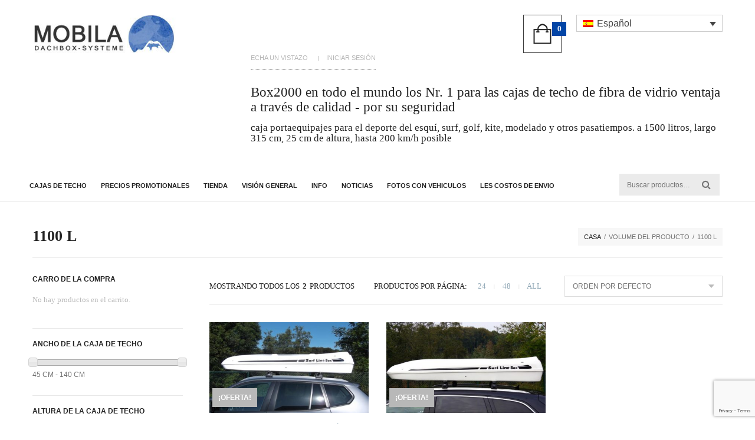

--- FILE ---
content_type: text/html; charset=UTF-8
request_url: https://surfbox.de/es/volumen/1100-l-es/
body_size: 34366
content:

<!doctype html>
<html lang="es-ES">
<head>
	<meta charset="UTF-8">
	<meta name="viewport" content="width=device-width, initial-scale=1, maximum-scale=1, user-scalable=1">
	<link rel="profile" href="http://gmpg.org/xfn/11">
	<link rel="pingback" href="https://surfbox.de/xmlrpc.php">

    <link rel="shortcut icon" type="image/png" href="https://surfbox.de/wp-content/uploads/2014/05/fav.png">
		<meta name='robots' content='index, follow, max-image-preview:large, max-snippet:-1, max-video-preview:-1' />
<link rel="alternate" hreflang="de-de" href="https://surfbox.de/volumen/1100-liter/" />
<link rel="alternate" hreflang="nl-nl" href="https://surfbox.de/nl/volumen/1100-l/" />
<link rel="alternate" hreflang="en-us" href="https://surfbox.de/en/volumen/1100-l-en/" />
<link rel="alternate" hreflang="fr-fr" href="https://surfbox.de/fr/volumen/1100-l-fr/" />
<link rel="alternate" hreflang="it-it" href="https://surfbox.de/it/volumen/1100-l-it/" />
<link rel="alternate" hreflang="es-es" href="https://surfbox.de/es/volumen/1100-l-es/" />
<link rel="alternate" hreflang="x-default" href="https://surfbox.de/volumen/1100-liter/" />

	<!-- This site is optimized with the Yoast SEO plugin v17.9 - https://yoast.com/wordpress/plugins/seo/ -->
	<title>1100 L - baúl de techo hecha de GRP por Mobila</title>
	<meta name="description" content="baúl de techo hecha de GRP por Mobila + 1100 L" />
	<link rel="canonical" href="https://surfbox.de/es/volumen/1100-l-es/" />
	<meta property="og:locale" content="es_ES" />
	<meta property="og:type" content="article" />
	<meta property="og:title" content="1100 L - baúl de techo hecha de GRP por Mobila" />
	<meta property="og:description" content="baúl de techo hecha de GRP por Mobila + 1100 L" />
	<meta property="og:url" content="https://surfbox.de/es/volumen/1100-l-es/" />
	<meta property="og:site_name" content="baúl de techo hecha de GRP por Mobila" />
	<script type="application/ld+json" class="yoast-schema-graph">{"@context":"https://schema.org","@graph":[{"@type":"WebSite","@id":"https://surfbox.de/#website","url":"https://surfbox.de/","name":"ba\u00fal de techo hecha de GRP por Mobila","description":"Mobila GmbH produces premium roof boxes skiboxes &amp; Surf boxes","potentialAction":[{"@type":"SearchAction","target":{"@type":"EntryPoint","urlTemplate":"https://surfbox.de/?s={search_term_string}"},"query-input":"required name=search_term_string"}],"inLanguage":"es"},{"@type":"CollectionPage","@id":"https://surfbox.de/es/volumen/1100-l-es/#webpage","url":"https://surfbox.de/es/volumen/1100-l-es/","name":"1100 L - ba\u00fal de techo hecha de GRP por Mobila","isPartOf":{"@id":"https://surfbox.de/#website"},"description":"ba\u00fal de techo hecha de GRP por Mobila + 1100 L","breadcrumb":{"@id":"https://surfbox.de/es/volumen/1100-l-es/#breadcrumb"},"inLanguage":"es","potentialAction":[{"@type":"ReadAction","target":["https://surfbox.de/es/volumen/1100-l-es/"]}]},{"@type":"BreadcrumbList","@id":"https://surfbox.de/es/volumen/1100-l-es/#breadcrumb","itemListElement":[{"@type":"ListItem","position":1,"name":"Home","item":"https://surfbox.de/es/"},{"@type":"ListItem","position":2,"name":"1100 L"}]}]}</script>
	<!-- / Yoast SEO plugin. -->


<link rel='dns-prefetch' href='//www.google.com' />
<link rel='dns-prefetch' href='//s.w.org' />
<link rel="alternate" type="application/rss+xml" title="baúl de techo hecha de GRP por Mobila &raquo; Feed" href="https://surfbox.de/es/feed/" />
<link rel="alternate" type="application/rss+xml" title="baúl de techo hecha de GRP por Mobila &raquo; Feed de los comentarios" href="https://surfbox.de/es/comments/feed/" />
<script consent-skip-blocker="1" data-skip-lazy-load="js-extra" data-cfasync="false">
(function () {
  // Web Font Loader compatibility (https://github.com/typekit/webfontloader)
  var modules = {
    typekit: "https://use.typekit.net",
    google: "https://fonts.googleapis.com/"
  };

  var load = function (config) {
    setTimeout(function () {
      var a = window.consentApi;

      // Only when blocker is active
      if (a) {
        // Iterate all modules and handle in a single `WebFont.load`
        Object.keys(modules).forEach(function (module) {
          var newConfigWithoutOtherModules = JSON.parse(
            JSON.stringify(config)
          );
          Object.keys(modules).forEach(function (toRemove) {
            if (toRemove !== module) {
              delete newConfigWithoutOtherModules[toRemove];
            }
          });

          if (newConfigWithoutOtherModules[module]) {
            a.unblock(modules[module]).then(function () {
              var originalLoad = window.WebFont.load;
              if (originalLoad !== load) {
                originalLoad(newConfigWithoutOtherModules);
              }
            });
          }
        });
      }
    }, 0);
  };

  if (!window.WebFont) {
    window.WebFont = {
      load: load
    };
  }
})();
</script><style>[consent-id]:not(.rcb-content-blocker):not([consent-transaction-complete]):not([consent-visual-use-parent^="children:"]):not([consent-confirm]){opacity:0!important;}</style><link rel="preload" href="https://surfbox.de/wp-content/4c999ce20ef2689c7ad23a81739d8d94/dist/1158288007.js?ver=362a504b292c1b06b22eb4ddfa93a235" as="script" />
<link rel="preload" href="https://surfbox.de/wp-content/4c999ce20ef2689c7ad23a81739d8d94/dist/1951529996.js?ver=aafb484236d66b505f636daf062fe769" as="script" />
<link rel="preload" href="https://surfbox.de/wp-content/plugins/real-cookie-banner-pro/public/lib/animate.css/animate.min.css?ver=4.1.1" as="style" />
<link rel="alternate" type="application/rss+xml" title="baúl de techo hecha de GRP por Mobila &raquo; 1100 L volumen Feed" href="https://surfbox.de/es/volumen/1100-l-es/feed/" />
<script data-cfasync="false" type='text/javascript' defer src='https://surfbox.de/wp-content/4c999ce20ef2689c7ad23a81739d8d94/dist/1158288007.js?ver=362a504b292c1b06b22eb4ddfa93a235' ></script>
<script type="application/json" data-skip-moving="true" data-no-defer nitro-exclude data-alt-type="application/ld+json" data-dont-merge data-wpmeteor-nooptimize="true" data-cfasync="false" id="a770b0e078a2430ec6d668b3ad29030dc1-js-extra">{"slug":"real-cookie-banner-pro","textDomain":"real-cookie-banner","version":"4.6.1","restUrl":"https:\/\/surfbox.de\/es\/wp-json\/real-cookie-banner\/v1\/","restNamespace":"real-cookie-banner\/v1","restPathObfuscateOffset":"058a02508a079cc42941b13e95e7fc7e","restRoot":"https:\/\/surfbox.de\/es\/wp-json\/","restQuery":{"_v":"4.6.1","_locale":"user","_dataLocale":"es"},"restNonce":"72c9e56b3c","restRecreateNonceEndpoint":"https:\/\/surfbox.de\/wp-admin\/admin-ajax.php?action=rest-nonce","publicUrl":"https:\/\/surfbox.de\/wp-content\/plugins\/real-cookie-banner-pro\/public\/","chunkFolder":"dist","chunksLanguageFolder":"https:\/\/surfbox.de\/wp-content\/languages\/mo-cache\/real-cookie-banner-pro\/","chunks":{"chunk-config-tab-blocker.lite.js":["es_ES-83d48f038e1cf6148175589160cda67e","es_ES-3102595387eec925907de69318835c63","es_ES-b558cba2c3922a86f2bd9e64cb57c46d"],"chunk-config-tab-blocker.pro.js":["es_ES-ddf5ae983675e7b6eec2afc2d53654a2","es_ES-8ca6b3aa5725accf8675cb8bb9ca6eec","es_ES-051757f53baaf3c508c4f2a1a42e40ed"],"chunk-config-tab-consent.lite.js":["es_ES-3823d7521a3fc2857511061e0d660408"],"chunk-config-tab-consent.pro.js":["es_ES-9cb9ecf8c1e8ce14036b5f3a5e19f098"],"chunk-config-tab-cookies.lite.js":["es_ES-1a51b37d0ef409906245c7ed80d76040","es_ES-3102595387eec925907de69318835c63"],"chunk-config-tab-cookies.pro.js":["es_ES-572ee75deed92e7a74abba4b86604687","es_ES-8ca6b3aa5725accf8675cb8bb9ca6eec"],"chunk-config-tab-dashboard.lite.js":["es_ES-f843c51245ecd2b389746275b3da66b6"],"chunk-config-tab-dashboard.pro.js":["es_ES-ae5ae8f925f0409361cfe395645ac077"],"chunk-config-tab-import.lite.js":["es_ES-66df94240f04843e5a208823e466a850"],"chunk-config-tab-import.pro.js":["es_ES-e5fee6b51986d4ff7a051d6f6a7b076a"],"chunk-config-tab-licensing.lite.js":["es_ES-e01f803e4093b19d6787901b9591b5a6"],"chunk-config-tab-licensing.pro.js":["es_ES-4918ea9704f47c2055904e4104d4ffba"],"chunk-config-tab-scanner.lite.js":["es_ES-b10b39f1099ef599835c729334e38429"],"chunk-config-tab-scanner.pro.js":["es_ES-752a1502ab4f0bebfa2ad50c68ef571f"],"chunk-config-tab-settings.lite.js":["es_ES-37978e0b06b4eb18b16164a2d9c93a2c"],"chunk-config-tab-settings.pro.js":["es_ES-e59d3dcc762e276255c8989fbd1f80e3"],"chunk-config-tab-tcf.lite.js":["es_ES-4f658bdbf0aa370053460bc9e3cd1f69","es_ES-b558cba2c3922a86f2bd9e64cb57c46d"],"chunk-config-tab-tcf.pro.js":["es_ES-e1e83d5b8a28f1f91f63b9de2a8b181a","es_ES-051757f53baaf3c508c4f2a1a42e40ed"]},"others":{"customizeValuesBanner":"{\"layout\":{\"type\":\"dialog\",\"maxHeightEnabled\":false,\"maxHeight\":740,\"dialogMaxWidth\":530,\"dialogPosition\":\"middleCenter\",\"dialogMargin\":[0,0,0,0],\"bannerPosition\":\"bottom\",\"bannerMaxWidth\":1024,\"dialogBorderRadius\":10,\"borderRadius\":0,\"animationIn\":\"fadeInDown\",\"animationInDuration\":500,\"animationInOnlyMobile\":true,\"animationOut\":\"none\",\"animationOutDuration\":500,\"animationOutOnlyMobile\":true,\"overlay\":true,\"overlayBg\":\"#0a0a0a\",\"overlayBgAlpha\":38,\"overlayBlur\":5},\"decision\":{\"acceptAll\":\"button\",\"acceptEssentials\":\"link\",\"showCloseIcon\":false,\"acceptIndividual\":\"link\",\"buttonOrder\":\"all,individual,save,essential\",\"showGroups\":false,\"groupsFirstView\":false,\"saveButton\":\"always\"},\"design\":{\"bg\":\"#ffffff\",\"textAlign\":\"center\",\"linkTextDecoration\":\"none\",\"borderWidth\":0,\"borderColor\":\"#ffffff\",\"fontSize\":14,\"fontColor\":\"#2b2b2b\",\"fontInheritFamily\":true,\"fontFamily\":\"Arial, Helvetica, sans-serif\",\"fontWeight\":\"normal\",\"boxShadowEnabled\":true,\"boxShadowOffsetX\":0,\"boxShadowOffsetY\":4,\"boxShadowBlurRadius\":27,\"boxShadowSpreadRadius\":0,\"boxShadowColor\":\"#6b6b6b\",\"boxShadowColorAlpha\":20},\"headerDesign\":{\"inheritBg\":true,\"bg\":\"#f4f4f4\",\"inheritTextAlign\":true,\"textAlign\":\"center\",\"padding\":[15,20,15,20],\"logo\":\"https:\\\/\\\/surfbox.de\\\/wp-content\\\/uploads\\\/2014\\\/05\\\/logo_weiss.png\",\"logoRetina\":\"\",\"logoMaxHeight\":47,\"logoPosition\":\"left\",\"logoMargin\":[5,5,5,0],\"fontSize\":15,\"fontColor\":\"#2b2b2b\",\"fontInheritFamily\":true,\"fontFamily\":\"Arial, Helvetica, sans-serif\",\"fontWeight\":\"bold\",\"borderWidth\":1,\"borderColor\":\"#efefef\",\"logoFitDim\":[181.6172839506173,47]},\"bodyDesign\":{\"padding\":[10,20,0,20],\"descriptionInheritFontSize\":true,\"descriptionFontSize\":14,\"dottedGroupsInheritFontSize\":true,\"dottedGroupsFontSize\":14,\"dottedGroupsBulletColor\":\"#000000\",\"teachingsInheritTextAlign\":true,\"teachingsTextAlign\":\"center\",\"teachingsSeparatorActive\":true,\"teachingsSeparatorWidth\":50,\"teachingsSeparatorHeight\":3,\"teachingsSeparatorColor\":\"#000000\",\"teachingsInheritFontSize\":false,\"teachingsFontSize\":12,\"teachingsInheritFontColor\":false,\"teachingsFontColor\":\"#7c7c7c\",\"accordionMargin\":[10,0,5,0],\"accordionPadding\":[5,10,5,10],\"accordionArrowType\":\"outlined\",\"accordionArrowColor\":\"#000000\",\"accordionBg\":\"#ffffff\",\"accordionActiveBg\":\"#f9f9f9\",\"accordionHoverBg\":\"#efefef\",\"accordionBorderWidth\":1,\"accordionBorderColor\":\"#efefef\",\"accordionTitleFontSize\":12,\"accordionTitleFontColor\":\"#2b2b2b\",\"accordionTitleFontWeight\":\"normal\",\"accordionDescriptionMargin\":[5,0,0,0],\"accordionDescriptionFontSize\":12,\"accordionDescriptionFontColor\":\"#828282\",\"accordionDescriptionFontWeight\":\"normal\",\"acceptAllOneRowLayout\":false,\"acceptAllPadding\":[10,10,10,10],\"acceptAllBg\":\"#000000\",\"acceptAllTextAlign\":\"center\",\"acceptAllFontSize\":18,\"acceptAllFontColor\":\"#ffffff\",\"acceptAllFontWeight\":\"normal\",\"acceptAllBorderWidth\":0,\"acceptAllBorderColor\":\"#000000\",\"acceptAllHoverBg\":\"#282828\",\"acceptAllHoverFontColor\":\"#ffffff\",\"acceptAllHoverBorderColor\":\"#000000\",\"acceptEssentialsUseAcceptAll\":true,\"acceptEssentialsButtonType\":\"\",\"acceptEssentialsPadding\":[5,5,5,5],\"acceptEssentialsBg\":\"#ffffff\",\"acceptEssentialsTextAlign\":\"center\",\"acceptEssentialsFontSize\":14,\"acceptEssentialsFontColor\":\"#000000\",\"acceptEssentialsFontWeight\":\"normal\",\"acceptEssentialsBorderWidth\":1,\"acceptEssentialsBorderColor\":\"#000000\",\"acceptEssentialsHoverBg\":\"#000000\",\"acceptEssentialsHoverFontColor\":\"#ffffff\",\"acceptEssentialsHoverBorderColor\":\"#000000\",\"acceptIndividualPadding\":[5,5,5,5],\"acceptIndividualBg\":\"#ffffff\",\"acceptIndividualTextAlign\":\"center\",\"acceptIndividualFontSize\":15,\"acceptIndividualFontColor\":\"#000000\",\"acceptIndividualFontWeight\":\"normal\",\"acceptIndividualBorderWidth\":0,\"acceptIndividualBorderColor\":\"#000000\",\"acceptIndividualHoverBg\":\"#ffffff\",\"acceptIndividualHoverFontColor\":\"#282828\",\"acceptIndividualHoverBorderColor\":\"#000000\"},\"footerDesign\":{\"poweredByLink\":false,\"inheritBg\":true,\"bg\":\"#f4f4f4\",\"inheritTextAlign\":true,\"textAlign\":\"center\",\"padding\":[7,20,11,20],\"fontSize\":14,\"fontColor\":\"#7c7c7c\",\"fontInheritFamily\":true,\"fontFamily\":\"Arial, Helvetica, sans-serif\",\"fontWeight\":\"normal\",\"hoverFontColor\":\"#2b2b2b\",\"borderWidth\":1,\"borderColor\":\"#efefef\",\"languageSwitcher\":\"flags\"},\"texts\":{\"headline\":\"Preferencias de privacidad\",\"description\":\"Utilizamos cookies y tecnolog\\u00edas similares en nuestro sitio web y procesamos sus datos personales (como p. ej. su direcci\\u00f3n de IP) para, por ejemplo, personalizar el contenido y los anuncios, integrar medios de terceros proveedores o para analizar el tr\\u00e1fico de nuestro sitio web. Tambi\\u00e9n se podr\\u00e1n procesar los datos como resultado de la instalaci\\u00f3n de cookies. Podremos compartir estos datos con terceras partes, determinadas en los ajustes de privacidad.<br \\\/><br \\\/>El procesamiento de datos podr\\u00e1 efectuarse con su consentimiento o en base a un inter\\u00e9s leg\\u00edtimo, al que puede oponerse en los ajustes de privacidad. Tiene el derecho a no dar su consentimiento y a modificarlo o revocarlo m\\u00e1s adelante. Para m\\u00e1s informaci\\u00f3n sobre el uso de sus datos, por favor visite nuestra {{privacyPolicy}}pol\\u00edtica de privacidad{{\\\/privacyPolicy}}.\",\"acceptAll\":\"Aceptar todo\",\"acceptEssentials\":\"Continuar sin consentimiento\",\"acceptIndividual\":\"Configurar los ajustes de privacidad de manera individual\",\"poweredBy\":\"5\",\"dataProcessingInUnsafeCountries\":\"Algunos servicios procesan datos personales en pa\\u00edses terceros no seguros. Al consentir el uso de estos servicios, tambi\\u00e9n consiente el tratamiento de sus datos en estos pa\\u00edses terceros no seguros, de conformidad con {{legalBasis}}. En este caso existe el riesgo de que sus datos sean tratados por las autoridades con fines de control y monitoreo y quiz\\u00e1s no exista la posibilidad de imponer un recurso legal contra ello.\",\"ageNoticeBanner\":\"\\u00bfTiene menos de la {{minAge}}? Entonces no puede dar su consentimiento a los servicios opcionales. P\\u00eddales a sus padres o tutores legales que acepten estos servicios con usted.\",\"ageNoticeBlocker\":\"\\u00bfEs menor de {{minAge}}? Lamentablemente no est\\u00e1 autorizado a dar su consentimiento para este servicio con el fin de ver este contenido. \\u00a1Por favor, pida a sus padres o tutores que acepten el servicio con usted!\",\"listServicesNotice\":\"Al aceptar todos los servicios, permite que se carguen {{services}}. Estos servicios se dividen en grupos {{serviceGroups}} seg\\u00fan su finalidad (pertenencia marcada con n\\u00fameros en super\\u00edndice).\",\"listServicesLegitimateInterestNotice\":\"Asimismo, {{services}} se han cargado en base a un inter\\u00e9s leg\\u00edtimo.\",\"tcfStacksCustomName\":\"Services with various purposes outside the TCF standard\",\"tcfStacksCustomDescription\":\"Services that do not share consents via the TCF standard, but via other technologies. These are divided into several groups according to their purpose. Some of them are used based on a legitimate interest (e.g. threat prevention), others are used only with your consent. Details about the individual groups and purposes of the services can be found in the individual privacy settings.\",\"consentForwardingExternalHosts\":\"Se puede aplicar su consentimiento tambi\\u00e9n en {{websites}}.\",\"blockerHeadline\":\"{{name}} ha sido bloqueado debido a los ajustes de privacidad\",\"blockerLinkShowMissing\":\"Mostrar todos los servicios que a\\u00fan debe aceptar\",\"blockerLoadButton\":\"Aceptar servicios y cargar contenidos\",\"blockerAcceptInfo\":\"Al cargar el contenido bloqueado se modificar\\u00e1 sus ajustes de privacidad. El contenido de este servicio no se bloquear\\u00e1 en el futuro.\"},\"individualLayout\":{\"inheritDialogMaxWidth\":false,\"dialogMaxWidth\":970,\"inheritBannerMaxWidth\":true,\"bannerMaxWidth\":1980,\"descriptionTextAlign\":\"left\"},\"group\":{\"checkboxBg\":\"#f0f0f0\",\"checkboxBorderWidth\":1,\"checkboxBorderColor\":\"#000000\",\"checkboxActiveColor\":\"#ffffff\",\"checkboxActiveBg\":\"#000000\",\"checkboxActiveBorderColor\":\"#000000\",\"groupInheritBg\":true,\"groupBg\":\"#f4f4f4\",\"groupPadding\":[0,0,10,0],\"groupSpacing\":10,\"groupBorderRadius\":3,\"groupBorderWidth\":0,\"groupBorderColor\":\"#f4f4f4\",\"headlineFontSize\":16,\"headlineFontWeight\":\"normal\",\"headlineFontColor\":\"#2b2b2b\",\"descriptionFontSize\":14,\"descriptionFontColor\":\"#7c7c7c\",\"linkColor\":\"#7c7c7c\",\"linkHoverColor\":\"#2b2b2b\"},\"saveButton\":{\"useAcceptAll\":true,\"type\":\"button\",\"padding\":[5,5,5,5],\"bg\":\"#ffffff\",\"textAlign\":\"center\",\"fontSize\":14,\"fontColor\":\"#000000\",\"fontWeight\":\"normal\",\"borderWidth\":3,\"borderColor\":\"#000000\",\"hoverBg\":\"#000000\",\"hoverFontColor\":\"#ffffff\",\"hoverBorderColor\":\"#000000\"},\"individualTexts\":{\"headline\":\"Preferencias de privacidad individuales\",\"description\":\"Utilizamos cookies y tecnolog\\u00edas similares en nuestro sitio web y procesamos sus datos personales (como p. ej. su direcci\\u00f3n de IP) para, por ejemplo, personalizar el contenido y los anuncios, integrar medios de terceros proveedores o para analizar el tr\\u00e1fico de nuestro sitio web. Tambi\\u00e9n se podr\\u00e1n procesar los datos como resultado de la instalaci\\u00f3n de cookies. Podremos compartir estos datos con terceras partes, determinadas en los ajustes de privacidad.<br \\\/><br \\\/>El procesamiento de datos podr\\u00e1 efectuarse con su consentimiento o en base a un inter\\u00e9s leg\\u00edtimo, al que puede oponerse en los ajustes de privacidad. Tiene el derecho a no dar su consentimiento y a modificarlo o revocarlo m\\u00e1s adelante. Para m\\u00e1s informaci\\u00f3n sobre el uso de sus datos, por favor visite nuestra {{privacyPolicy}}pol\\u00edtica de privacidad{{\\\/privacyPolicy}}.<br \\\/><br \\\/>A continuaci\\u00f3n encontrar\\u00e1 un resumen de todos los servicios que utiliza este sitio web. Puede ver la informaci\\u00f3n detallada de cada servicio y aceptar cada uno de manera individual o ejercer su derecho de oposici\\u00f3n.\",\"save\":\"Guardar opciones personalizadas\",\"showMore\":\"Mostrar informaci\\u00f3n sobre el servicio\",\"hideMore\":\"Ocultar informaci\\u00f3n sobre el servicio\",\"postamble\":\"\"},\"mobile\":{\"enabled\":true,\"maxHeight\":400,\"hideHeader\":false,\"alignment\":\"bottom\",\"scalePercent\":90,\"scalePercentVertical\":-50},\"customCss\":{\"css\":\"\",\"antiAdBlocker\":\"y\"}}","isPro":true,"showProHints":false,"proUrl":"https:\/\/devowl.io\/go\/real-cookie-banner?source=rcb-lite","showLiteNotice":false,"frontend":{"groups":"[{\"id\":534,\"name\":\"Essential\",\"slug\":\"essential-es\",\"description\":\"Essential services are required for the basic functionality of the website. They only contain technically necessary services. These services cannot be objected to.\",\"isEssential\":true,\"items\":[{\"id\":83652,\"name\":\"Wordfence\",\"purpose\":\"Wordfence secures this website from attacks of various kinds. Cookies are used to check the permissions of the user before accessing WordPress, to notify administrators when a user signs in with a new device or location, and to bypass defined country restrictions through specially prepared links.\",\"providerContact\":{\"phone\":\"\",\"email\":\"\",\"link\":\"\"},\"isProviderCurrentWebsite\":true,\"provider\":\"Premium Dachbox aus GFK von Mobila\",\"uniqueName\":\"wordfence\",\"isEmbeddingOnlyExternalResources\":false,\"legalBasis\":\"consent\",\"dataProcessingInCountries\":[],\"dataProcessingInCountriesSpecialTreatments\":[],\"technicalDefinitions\":[{\"type\":\"http\",\"name\":\"wfwaf-authcookie-*\",\"host\":\"surfbox.de\",\"duration\":1,\"durationUnit\":\"y\",\"isSessionDuration\":false},{\"type\":\"http\",\"name\":\"wf_loginalerted_*\",\"host\":\"surfbox.de\",\"duration\":1,\"durationUnit\":\"y\",\"isSessionDuration\":false},{\"type\":\"http\",\"name\":\"wfCBLBypass\",\"host\":\"surfbox.de\",\"duration\":1,\"durationUnit\":\"y\",\"isSessionDuration\":false}],\"codeDynamics\":[],\"providerPrivacyPolicyUrl\":\"https:\\\/\\\/surfbox.de\\\/datenschutz\\\/\",\"providerLegalNoticeUrl\":\"\",\"tagManagerOptInEventName\":\"\",\"tagManagerOptOutEventName\":\"\",\"googleConsentModeConsentTypes\":[],\"codeOptIn\":\"\",\"executeCodeOptInWhenNoTagManagerConsentIsGiven\":false,\"codeOptOut\":\"\",\"executeCodeOptOutWhenNoTagManagerConsentIsGiven\":false,\"deleteTechnicalDefinitionsAfterOptOut\":false,\"codeOnPageLoad\":\"\",\"presetId\":\"wordfence\"},{\"id\":83220,\"name\":\"WooCommerce\",\"purpose\":\"WooCommerce is an e-commerce shop system that allows you to buy products on this website. Cookies are used to collect items in a shopping cart, to store the shopping cart of the user in the database of the website, to store recently viewed products to show them again and to allow users to dismiss notices in the online shop.\",\"providerContact\":{\"phone\":\"\",\"email\":\"\",\"link\":\"\"},\"isProviderCurrentWebsite\":true,\"provider\":\"Premium Dachbox aus GFK von Mobila\",\"uniqueName\":\"woocommerce\",\"isEmbeddingOnlyExternalResources\":false,\"legalBasis\":\"consent\",\"dataProcessingInCountries\":[],\"dataProcessingInCountriesSpecialTreatments\":[],\"technicalDefinitions\":[{\"type\":\"local\",\"name\":\"wc_cart_hash_*\",\"host\":\"surfbox.de\",\"duration\":0,\"durationUnit\":\"y\",\"isSessionDuration\":false},{\"type\":\"http\",\"name\":\"woocommerce_cart_hash\",\"host\":\"surfbox.de\",\"duration\":0,\"durationUnit\":\"y\",\"isSessionDuration\":true},{\"type\":\"http\",\"name\":\"wp_woocommerce_session_*\",\"host\":\"surfbox.de\",\"duration\":2,\"durationUnit\":\"d\",\"isSessionDuration\":false},{\"type\":\"http\",\"name\":\"woocommerce_items_in_cart\",\"host\":\"surfbox.de\",\"duration\":0,\"durationUnit\":\"y\",\"isSessionDuration\":true},{\"type\":\"http\",\"name\":\"woocommerce_recently_viewed\",\"host\":\"surfbox.de\",\"duration\":0,\"durationUnit\":\"y\",\"isSessionDuration\":true},{\"type\":\"http\",\"name\":\"store_notice*\",\"host\":\"surfbox.de\",\"duration\":0,\"durationUnit\":\"y\",\"isSessionDuration\":true}],\"codeDynamics\":[],\"providerPrivacyPolicyUrl\":\"https:\\\/\\\/surfbox.de\\\/datenschutz\\\/\",\"providerLegalNoticeUrl\":\"\",\"tagManagerOptInEventName\":\"\",\"tagManagerOptOutEventName\":\"\",\"googleConsentModeConsentTypes\":[],\"codeOptIn\":\"\",\"executeCodeOptInWhenNoTagManagerConsentIsGiven\":false,\"codeOptOut\":\"\",\"executeCodeOptOutWhenNoTagManagerConsentIsGiven\":false,\"deleteTechnicalDefinitionsAfterOptOut\":false,\"codeOnPageLoad\":\"\",\"presetId\":\"woocommerce\"},{\"id\":83202,\"name\":\"WPML\",\"purpose\":\"WPML is a multilingual system for WordPress websites. The cookies store the language of the user and can redirect the user to the version of the website that matches with the language of the browser of the user.\",\"providerContact\":{\"phone\":\"\",\"email\":\"\",\"link\":\"\"},\"isProviderCurrentWebsite\":false,\"provider\":\"Premium Dachbox aus GFK von Mobila\",\"uniqueName\":\"wpml\",\"isEmbeddingOnlyExternalResources\":false,\"legalBasis\":\"consent\",\"dataProcessingInCountries\":[],\"dataProcessingInCountriesSpecialTreatments\":[],\"technicalDefinitions\":[{\"type\":\"http\",\"name\":\"wp-wpml_current_language\",\"host\":\"surfbox.de\",\"duration\":1,\"durationUnit\":\"d\",\"isSessionDuration\":false},{\"type\":\"indexedDb\",\"name\":\"wp-wpml_current_admin_language_*\",\"host\":\"surfbox.de\",\"duration\":1,\"durationUnit\":\"d\",\"isSessionDuration\":false},{\"type\":\"http\",\"name\":\"_icl_visitor_lang_js\",\"host\":\"surfbox.de\",\"duration\":0,\"durationUnit\":\"y\",\"isSessionDuration\":true},{\"type\":\"http\",\"name\":\"wpml_browser_redirect_test\",\"host\":\"surfbox.de\",\"duration\":0,\"durationUnit\":\"y\",\"isSessionDuration\":true}],\"codeDynamics\":[],\"providerPrivacyPolicyUrl\":\"https:\\\/\\\/wpml.org\\\/documentation\\\/privacy-policy-and-gdpr-compliance\\\/\",\"providerLegalNoticeUrl\":\"\",\"tagManagerOptInEventName\":\"\",\"tagManagerOptOutEventName\":\"\",\"googleConsentModeConsentTypes\":[],\"codeOptIn\":\"\",\"executeCodeOptInWhenNoTagManagerConsentIsGiven\":false,\"codeOptOut\":\"\",\"executeCodeOptOutWhenNoTagManagerConsentIsGiven\":false,\"deleteTechnicalDefinitionsAfterOptOut\":false,\"codeOnPageLoad\":\"\",\"presetId\":\"wpml\"},{\"id\":83136,\"name\":\"Real Cookie Banner\",\"purpose\":\"Real Cookie Banner asks website visitors for consent to set cookies and process personal data. For this purpose, a UUID (pseudonymous identification of the user) is assigned to each website visitor, which is valid until the cookie expires to store the consent. Cookies are used to test whether cookies can be set, to store reference to documented consent, to store which services from which service groups the visitor has consented to, and, if consent is obtained under the Transparency & Consent Framework (TCF), to store consent in TCF partners, purposes, special purposes, features and special features. As part of the obligation to disclose according to GDPR, the collected consent is fully documented. This includes, in addition to the services and service groups to which the visitor has consented, and if consent is obtained according to the TCF standard, to which TCF partners, purposes and features the visitor has consented, all cookie banner settings at the time of consent as well as the technical circumstances (e.g. size of the displayed area at the time of consent) and the user interactions (e.g. clicking on buttons) that led to consent. Consent is collected once per language.\",\"providerContact\":{\"phone\":\"\",\"email\":\"\",\"link\":\"\"},\"isProviderCurrentWebsite\":true,\"provider\":\"Premium Dachbox aus GFK von Mobila\",\"uniqueName\":\"real-cookie-banner\",\"isEmbeddingOnlyExternalResources\":false,\"legalBasis\":\"legal-requirement\",\"dataProcessingInCountries\":[],\"dataProcessingInCountriesSpecialTreatments\":[],\"technicalDefinitions\":[{\"type\":\"http\",\"name\":\"real_cookie_banner*\",\"host\":\".surfbox.de\",\"duration\":365,\"durationUnit\":\"d\",\"isSessionDuration\":false},{\"type\":\"http\",\"name\":\"real_cookie_banner*-tcf\",\"host\":\".surfbox.de\",\"duration\":365,\"durationUnit\":\"d\",\"isSessionDuration\":false},{\"type\":\"http\",\"name\":\"real_cookie_banner-test\",\"host\":\".surfbox.de\",\"duration\":365,\"durationUnit\":\"d\",\"isSessionDuration\":false}],\"codeDynamics\":[],\"providerPrivacyPolicyUrl\":\"https:\\\/\\\/surfbox.de\\\/es\\\/declaracion-de-proteccion-de-datos\\\/\",\"providerLegalNoticeUrl\":\"\",\"tagManagerOptInEventName\":\"\",\"tagManagerOptOutEventName\":\"\",\"googleConsentModeConsentTypes\":[],\"codeOptIn\":\"\",\"executeCodeOptInWhenNoTagManagerConsentIsGiven\":false,\"codeOptOut\":\"\",\"executeCodeOptOutWhenNoTagManagerConsentIsGiven\":false,\"deleteTechnicalDefinitionsAfterOptOut\":false,\"codeOnPageLoad\":\"\",\"presetId\":\"real-cookie-banner\"}]},{\"id\":540,\"name\":\"Functional\",\"slug\":\"functional-es\",\"description\":\"Functional services are necessary to provide features beyond the essential functionality such as prettier fonts, video playback or interactive web 2.0 features. Content from e.g. video platforms and social media platforms are blocked by default, and can be consented to. If the service is agreed to, this content is loaded automatically without further manual consent.\",\"isEssential\":false,\"items\":[{\"id\":83640,\"name\":\"Emojis\",\"purpose\":\"WordPress Emoji is an emoji set that is loaded from wordpress.org. No cookies in the technical sense are set on the client of the user, but technical and personal data such as the IP address will be transmitted from the client to the server of the service provider to make the use of the service possible.\",\"providerContact\":{\"phone\":\"\",\"email\":\"\",\"link\":\"\"},\"isProviderCurrentWebsite\":false,\"provider\":\"WordPress.org\",\"uniqueName\":\"wordpress-emojis\",\"isEmbeddingOnlyExternalResources\":true,\"legalBasis\":\"consent\",\"dataProcessingInCountries\":[\"US\"],\"dataProcessingInCountriesSpecialTreatments\":[],\"technicalDefinitions\":[{\"type\":\"http\",\"name\":\"\",\"host\":\"\",\"duration\":0,\"durationUnit\":\"y\",\"isSessionDuration\":false}],\"codeDynamics\":[],\"providerPrivacyPolicyUrl\":\"https:\\\/\\\/wordpress.org\\\/about\\\/privacy\\\/\",\"providerLegalNoticeUrl\":\"\",\"tagManagerOptInEventName\":\"\",\"tagManagerOptOutEventName\":\"\",\"googleConsentModeConsentTypes\":[],\"codeOptIn\":\"\",\"executeCodeOptInWhenNoTagManagerConsentIsGiven\":false,\"codeOptOut\":\"\",\"executeCodeOptOutWhenNoTagManagerConsentIsGiven\":false,\"deleteTechnicalDefinitionsAfterOptOut\":false,\"codeOnPageLoad\":\"\",\"presetId\":\"wordpress-emojis\"},{\"id\":83208,\"name\":\"Google Fonts\",\"purpose\":\"Google Fonts is a service that downloads fonts that are not installed on the client device of the user and embeds them into the website. No cookies in the technical sense are set on the client of the user, but technical and personal data such as the IP address will be transmitted from the client to the server of the service provider to make the use of the service possible.\",\"providerContact\":{\"phone\":\"\",\"email\":\"\",\"link\":\"\"},\"isProviderCurrentWebsite\":false,\"provider\":\"Google Ireland Limited\",\"uniqueName\":\"google-fonts\",\"isEmbeddingOnlyExternalResources\":true,\"legalBasis\":\"consent\",\"dataProcessingInCountries\":[\"US\"],\"dataProcessingInCountriesSpecialTreatments\":[],\"technicalDefinitions\":[{\"type\":\"http\",\"name\":\"\",\"host\":\"\",\"duration\":0,\"durationUnit\":\"y\",\"isSessionDuration\":false}],\"codeDynamics\":[],\"providerPrivacyPolicyUrl\":\"https:\\\/\\\/policies.google.com\\\/privacy\",\"providerLegalNoticeUrl\":\"\",\"tagManagerOptInEventName\":\"\",\"tagManagerOptOutEventName\":\"\",\"googleConsentModeConsentTypes\":[],\"codeOptIn\":\"\",\"executeCodeOptInWhenNoTagManagerConsentIsGiven\":false,\"codeOptOut\":\"\",\"executeCodeOptOutWhenNoTagManagerConsentIsGiven\":false,\"deleteTechnicalDefinitionsAfterOptOut\":false,\"codeOnPageLoad\":\"base64-encoded:[base64]\",\"presetId\":\"google-fonts\"},{\"id\":83190,\"name\":\"Google reCAPTCHA\",\"purpose\":\"Google reCAPTCHA is a solution for detecting bots, e. g. when entering data into online forms, and preventing spam. The cookies are used to identify the user as a user within the data known to Google and to estimate the malignancy of the user. This collected data may be linked to data about users who have signed in to their Google accounts on google.com or a localised version of Google.\",\"providerContact\":{\"phone\":\"\",\"email\":\"\",\"link\":\"\"},\"isProviderCurrentWebsite\":false,\"provider\":\"Google Ireland Limited\",\"uniqueName\":\"google-recaptcha\",\"isEmbeddingOnlyExternalResources\":false,\"legalBasis\":\"consent\",\"dataProcessingInCountries\":[\"US\"],\"dataProcessingInCountriesSpecialTreatments\":[],\"technicalDefinitions\":[{\"type\":\"http\",\"name\":\"NID\",\"host\":\".google.com\",\"duration\":1,\"durationUnit\":\"y\",\"isSessionDuration\":false},{\"type\":\"local\",\"name\":\"rc::a\",\"host\":\"www.google.com\",\"duration\":1,\"durationUnit\":\"s\",\"isSessionDuration\":false},{\"type\":\"local\",\"name\":\"rc::b\",\"host\":\"www.google.com\",\"duration\":1,\"durationUnit\":\"s\",\"isSessionDuration\":false},{\"type\":\"local\",\"name\":\"rc::c\",\"host\":\"www.google.com\",\"duration\":1,\"durationUnit\":\"s\",\"isSessionDuration\":false},{\"type\":\"http\",\"name\":\"SIDCC\",\"host\":\".google.com\",\"duration\":1,\"durationUnit\":\"y\",\"isSessionDuration\":false},{\"type\":\"http\",\"name\":\"__Secure-3PAPISID\",\"host\":\".google.com\",\"duration\":2,\"durationUnit\":\"y\",\"isSessionDuration\":false},{\"type\":\"http\",\"name\":\"SSID\",\"host\":\".google.com\",\"duration\":2,\"durationUnit\":\"y\",\"isSessionDuration\":false},{\"type\":\"http\",\"name\":\"SAPISID\",\"host\":\".google.com\",\"duration\":2,\"durationUnit\":\"y\",\"isSessionDuration\":false},{\"type\":\"http\",\"name\":\"APISID\",\"host\":\".google.com\",\"duration\":2,\"durationUnit\":\"y\",\"isSessionDuration\":false},{\"type\":\"http\",\"name\":\"HSID\",\"host\":\".google.com\",\"duration\":2,\"durationUnit\":\"y\",\"isSessionDuration\":false},{\"type\":\"http\",\"name\":\"SID\",\"host\":\".google.com\",\"duration\":2,\"durationUnit\":\"y\",\"isSessionDuration\":false},{\"type\":\"http\",\"name\":\"__Secure-3PSID\",\"host\":\".google.com\",\"duration\":2,\"durationUnit\":\"y\",\"isSessionDuration\":false},{\"type\":\"http\",\"name\":\"SEARCH_SAMESITE\",\"host\":\".google.com\",\"duration\":6,\"durationUnit\":\"mo\",\"isSessionDuration\":false},{\"type\":\"http\",\"name\":\"CONSENT\",\"host\":\".google.com\",\"duration\":18,\"durationUnit\":\"y\",\"isSessionDuration\":false},{\"type\":\"http\",\"name\":\"1P_JAR\",\"host\":\".google.com\",\"duration\":1,\"durationUnit\":\"mo\",\"isSessionDuration\":false}],\"codeDynamics\":[],\"providerPrivacyPolicyUrl\":\"https:\\\/\\\/policies.google.com\\\/privacy\",\"providerLegalNoticeUrl\":\"\",\"tagManagerOptInEventName\":\"\",\"tagManagerOptOutEventName\":\"\",\"googleConsentModeConsentTypes\":[],\"codeOptIn\":\"\",\"executeCodeOptInWhenNoTagManagerConsentIsGiven\":false,\"codeOptOut\":\"\",\"executeCodeOptOutWhenNoTagManagerConsentIsGiven\":false,\"deleteTechnicalDefinitionsAfterOptOut\":false,\"codeOnPageLoad\":\"\",\"presetId\":\"google-recaptcha\"},{\"id\":83166,\"name\":\"Google Maps\",\"purpose\":\"Google Maps displays maps on the website as iframe or via JavaScript directly embedded as part of the website. No cookies in the technical sense are set on the client of the user, but technical and personal data such as the IP address will be transmitted from the client to the server of the service provider to make the use of the service possible.\",\"providerContact\":{\"phone\":\"\",\"email\":\"\",\"link\":\"\"},\"isProviderCurrentWebsite\":false,\"provider\":\"Google Ireland Limited\",\"uniqueName\":\"google-maps\",\"isEmbeddingOnlyExternalResources\":true,\"legalBasis\":\"consent\",\"dataProcessingInCountries\":[\"US\"],\"dataProcessingInCountriesSpecialTreatments\":[],\"technicalDefinitions\":[{\"type\":\"http\",\"name\":\"\",\"host\":\"\",\"duration\":0,\"durationUnit\":\"y\",\"isSessionDuration\":false}],\"codeDynamics\":[],\"providerPrivacyPolicyUrl\":\"https:\\\/\\\/policies.google.com\\\/privacy\",\"providerLegalNoticeUrl\":\"\",\"tagManagerOptInEventName\":\"\",\"tagManagerOptOutEventName\":\"\",\"googleConsentModeConsentTypes\":[],\"codeOptIn\":\"\",\"executeCodeOptInWhenNoTagManagerConsentIsGiven\":false,\"codeOptOut\":\"\",\"executeCodeOptOutWhenNoTagManagerConsentIsGiven\":false,\"deleteTechnicalDefinitionsAfterOptOut\":false,\"codeOnPageLoad\":\"\",\"presetId\":\"google-maps\"},{\"id\":83154,\"name\":\"Gravatar (Avatar images)\",\"purpose\":\"Gravatar is a service where people can associate their email address with an avatar image that is for example loaded in the comment area. No cookies in the technical sense are set on the client of the user, but technical and personal data such as the IP address will be transmitted from the client to the server of the service provider to make the use of the service possible.\",\"providerContact\":{\"phone\":\"\",\"email\":\"\",\"link\":\"\"},\"isProviderCurrentWebsite\":false,\"provider\":\"Automattic Inc.\",\"uniqueName\":\"gravatar-avatar-images\",\"isEmbeddingOnlyExternalResources\":true,\"legalBasis\":\"consent\",\"dataProcessingInCountries\":[\"US\"],\"dataProcessingInCountriesSpecialTreatments\":[],\"technicalDefinitions\":[{\"type\":\"http\",\"name\":\"\",\"host\":\"\",\"duration\":0,\"durationUnit\":\"y\",\"isSessionDuration\":false}],\"codeDynamics\":[],\"providerPrivacyPolicyUrl\":\"https:\\\/\\\/automattic.com\\\/privacy\\\/\",\"providerLegalNoticeUrl\":\"\",\"tagManagerOptInEventName\":\"\",\"tagManagerOptOutEventName\":\"\",\"googleConsentModeConsentTypes\":[],\"codeOptIn\":\"\",\"executeCodeOptInWhenNoTagManagerConsentIsGiven\":false,\"codeOptOut\":\"\",\"executeCodeOptOutWhenNoTagManagerConsentIsGiven\":false,\"deleteTechnicalDefinitionsAfterOptOut\":false,\"codeOnPageLoad\":\"\",\"presetId\":\"gravatar-avatar-images\"},{\"id\":83142,\"name\":\"YouTube\",\"purpose\":\"YouTube allows embedding content posted on youtube.com directly into websites. The cookies are used to collect visited websites and detailed statistics about the user behaviour. This data can be linked to the data of users registered on youtube.com and google.com or localized versions of these services.\",\"providerContact\":{\"phone\":\"\",\"email\":\"\",\"link\":\"\"},\"isProviderCurrentWebsite\":false,\"provider\":\"Google Ireland Limited\",\"uniqueName\":\"youtube\",\"isEmbeddingOnlyExternalResources\":false,\"legalBasis\":\"consent\",\"dataProcessingInCountries\":[\"US\"],\"dataProcessingInCountriesSpecialTreatments\":[],\"technicalDefinitions\":[{\"type\":\"http\",\"name\":\"SIDCC\",\"host\":\".youtube.com\",\"duration\":1,\"durationUnit\":\"y\",\"isSessionDuration\":false},{\"type\":\"http\",\"name\":\"__Secure-3PAPISID\",\"host\":\".youtube.com\",\"duration\":2,\"durationUnit\":\"y\",\"isSessionDuration\":false},{\"type\":\"http\",\"name\":\"__Secure-APISID\",\"host\":\".youtube.com\",\"duration\":1,\"durationUnit\":\"mo\",\"isSessionDuration\":false},{\"type\":\"http\",\"name\":\"SAPISID\",\"host\":\".youtube.com\",\"duration\":2,\"durationUnit\":\"y\",\"isSessionDuration\":false},{\"type\":\"http\",\"name\":\"SSID\",\"host\":\".youtube.com\",\"duration\":2,\"durationUnit\":\"y\",\"isSessionDuration\":false},{\"type\":\"http\",\"name\":\"1P_JAR\",\"host\":\".youtube.com\",\"duration\":1,\"durationUnit\":\"mo\",\"isSessionDuration\":false},{\"type\":\"http\",\"name\":\"SEARCH_SAMESITE\",\"host\":\".youtube.com\",\"duration\":6,\"durationUnit\":\"mo\",\"isSessionDuration\":false},{\"type\":\"http\",\"name\":\"YSC\",\"host\":\".youtube.com\",\"duration\":0,\"durationUnit\":\"y\",\"isSessionDuration\":true},{\"type\":\"http\",\"name\":\"LOGIN_INFO\",\"host\":\".youtube.com\",\"duration\":2,\"durationUnit\":\"y\",\"isSessionDuration\":false},{\"type\":\"http\",\"name\":\"HSID\",\"host\":\".youtube.com\",\"duration\":2,\"durationUnit\":\"y\",\"isSessionDuration\":false},{\"type\":\"http\",\"name\":\"VISITOR_INFO1_LIVE\",\"host\":\".youtube.com\",\"duration\":6,\"durationUnit\":\"mo\",\"isSessionDuration\":false},{\"type\":\"http\",\"name\":\"CONSENT\",\"host\":\".youtube.com\",\"duration\":18,\"durationUnit\":\"y\",\"isSessionDuration\":false},{\"type\":\"http\",\"name\":\"__Secure-SSID\",\"host\":\".youtube.com\",\"duration\":1,\"durationUnit\":\"mo\",\"isSessionDuration\":false},{\"type\":\"http\",\"name\":\"__Secure-HSID\",\"host\":\".youtube.com\",\"duration\":1,\"durationUnit\":\"mo\",\"isSessionDuration\":false},{\"type\":\"http\",\"name\":\"APISID\",\"host\":\".youtube.com\",\"duration\":2,\"durationUnit\":\"y\",\"isSessionDuration\":false},{\"type\":\"http\",\"name\":\"__Secure-3PSID\",\"host\":\".youtube.com\",\"duration\":2,\"durationUnit\":\"y\",\"isSessionDuration\":false},{\"type\":\"http\",\"name\":\"PREF\",\"host\":\".youtube.com\",\"duration\":8,\"durationUnit\":\"mo\",\"isSessionDuration\":false},{\"type\":\"http\",\"name\":\"SID\",\"host\":\".youtube.com\",\"duration\":2,\"durationUnit\":\"y\",\"isSessionDuration\":false},{\"type\":\"http\",\"name\":\"s_gl\",\"host\":\".youtube.com\",\"duration\":0,\"durationUnit\":\"y\",\"isSessionDuration\":true},{\"type\":\"http\",\"name\":\"SIDCC\",\"host\":\".google.com\",\"duration\":1,\"durationUnit\":\"y\",\"isSessionDuration\":false},{\"type\":\"http\",\"name\":\"__Secure-3PAPISID\",\"host\":\".google.com\",\"duration\":2,\"durationUnit\":\"y\",\"isSessionDuration\":false},{\"type\":\"http\",\"name\":\"SAPISID\",\"host\":\".google.com\",\"duration\":2,\"durationUnit\":\"y\",\"isSessionDuration\":false},{\"type\":\"http\",\"name\":\"APISID\",\"host\":\".google.com\",\"duration\":2,\"durationUnit\":\"y\",\"isSessionDuration\":false},{\"type\":\"http\",\"name\":\"SSID\",\"host\":\".google.com\",\"duration\":2,\"durationUnit\":\"y\",\"isSessionDuration\":false},{\"type\":\"http\",\"name\":\"HSID\",\"host\":\".google.com\",\"duration\":2,\"durationUnit\":\"y\",\"isSessionDuration\":false},{\"type\":\"http\",\"name\":\"__Secure-3PSID\",\"host\":\".google.com\",\"duration\":2,\"durationUnit\":\"y\",\"isSessionDuration\":false},{\"type\":\"http\",\"name\":\"SID\",\"host\":\".google.com\",\"duration\":2,\"durationUnit\":\"y\",\"isSessionDuration\":false},{\"type\":\"http\",\"name\":\"CONSENT\",\"host\":\".google.com\",\"duration\":18,\"durationUnit\":\"y\",\"isSessionDuration\":false},{\"type\":\"http\",\"name\":\"NID\",\"host\":\".google.com\",\"duration\":6,\"durationUnit\":\"mo\",\"isSessionDuration\":false},{\"type\":\"http\",\"name\":\"1P_JAR\",\"host\":\".google.com\",\"duration\":1,\"durationUnit\":\"mo\",\"isSessionDuration\":false},{\"type\":\"http\",\"name\":\"DV\",\"host\":\"www.google.com\",\"duration\":1,\"durationUnit\":\"m\",\"isSessionDuration\":false}],\"codeDynamics\":[],\"providerPrivacyPolicyUrl\":\"https:\\\/\\\/policies.google.com\\\/privacy\",\"providerLegalNoticeUrl\":\"\",\"tagManagerOptInEventName\":\"\",\"tagManagerOptOutEventName\":\"\",\"googleConsentModeConsentTypes\":[],\"codeOptIn\":\"\",\"executeCodeOptInWhenNoTagManagerConsentIsGiven\":false,\"codeOptOut\":\"\",\"executeCodeOptOutWhenNoTagManagerConsentIsGiven\":false,\"deleteTechnicalDefinitionsAfterOptOut\":false,\"codeOnPageLoad\":\"\",\"presetId\":\"youtube\"}]},{\"id\":546,\"name\":\"Statistic\",\"slug\":\"statistic-es\",\"description\":\"Statistics services are needed to collect pseudonymous data about the visitors of the website. The data enables us to understand visitors better and to optimize the website.\",\"isEssential\":false,\"items\":[{\"id\":83178,\"name\":\"Google Analytics\",\"purpose\":\"Google Analytics is a service for creating detailed statistics of user behavior on the website. The cookies are used to differentiate users, throttle the request rate, link the client ID to the AMP client ID of the user, store campaign related information for and from the user and to link data from multiple page views.\",\"providerContact\":{\"phone\":\"\",\"email\":\"\",\"link\":\"\"},\"isProviderCurrentWebsite\":false,\"provider\":\"Google Ireland Limited\",\"uniqueName\":\"woocommerce-google-analytics\",\"isEmbeddingOnlyExternalResources\":false,\"legalBasis\":\"consent\",\"dataProcessingInCountries\":[\"US\"],\"dataProcessingInCountriesSpecialTreatments\":[],\"technicalDefinitions\":[{\"type\":\"http\",\"name\":\"_ga\",\"host\":\".surfbox.de\",\"duration\":2,\"durationUnit\":\"y\",\"isSessionDuration\":false},{\"type\":\"http\",\"name\":\"_gid\",\"host\":\".surfbox.de\",\"duration\":1,\"durationUnit\":\"d\",\"isSessionDuration\":false},{\"type\":\"http\",\"name\":\"_gat\",\"host\":\".surfbox.de\",\"duration\":1,\"durationUnit\":\"y\",\"isSessionDuration\":false},{\"type\":\"http\",\"name\":\"AMP_TOKEN\",\"host\":\".surfbox.de\",\"duration\":1,\"durationUnit\":\"y\",\"isSessionDuration\":false},{\"type\":\"http\",\"name\":\"_gac_*\",\"host\":\".surfbox.de\",\"duration\":90,\"durationUnit\":\"d\",\"isSessionDuration\":false},{\"type\":\"http\",\"name\":\"_gat_gtag_*\",\"host\":\".surfbox.de\",\"duration\":1,\"durationUnit\":\"m\",\"isSessionDuration\":false}],\"codeDynamics\":[],\"providerPrivacyPolicyUrl\":\"https:\\\/\\\/policies.google.com\\\/privacy\",\"providerLegalNoticeUrl\":\"\",\"tagManagerOptInEventName\":\"\",\"tagManagerOptOutEventName\":\"\",\"googleConsentModeConsentTypes\":[],\"codeOptIn\":\"\",\"executeCodeOptInWhenNoTagManagerConsentIsGiven\":false,\"codeOptOut\":\"\",\"executeCodeOptOutWhenNoTagManagerConsentIsGiven\":false,\"deleteTechnicalDefinitionsAfterOptOut\":true,\"codeOnPageLoad\":\"\",\"presetId\":\"woocommerce-google-analytics\"}]}]","links":[{"id":85451,"label":"Pol\u00edtica de privacidad","pageType":"privacyPolicy","url":"https:\/\/surfbox.de\/es\/declaracion-de-proteccion-de-datos\/","hideCookieBanner":true,"isTargetBlank":true}],"websiteOperator":{"address":"Mobila Verwaltungs GmbH Annabergstr. 164 D-45721 Haltern am See","country":"DE","contactEmail":"base64-encoded:aW5mb0BzdXJmYm94LmRl","contactPhone":"+49 2364 \u2013 6142","contactFormUrl":"https:\/\/surfbox.de\/es\/kontakt\/"},"blocker":[{"id":83646,"name":"WordPress Emojis","description":"","rules":["*s.w.org\/images\/core\/emoji*","window._wpemojiSettings","link[href=\"\/\/s.w.org\"]"],"criteria":"services","tcfVendors":[],"tcfPurposes":[1],"services":[83640],"isVisual":false,"visualType":"default","visualMediaThumbnail":"0","visualContentType":"","isVisualDarkMode":false,"visualBlur":0,"visualDownloadThumbnail":false,"visualHeroButtonText":"","shouldForceToShowVisual":false,"presetId":"wordpress-emojis","visualThumbnail":null},{"id":83214,"name":"Google Fonts","description":"","rules":["*fonts.googleapis.com*","*ajax.googleapis.com\/ajax\/libs\/webfont\/*\/webfont.js*","*fonts.gstatic.com*","*WebFont.load*google*","WebFontConfig*google*"],"criteria":"services","tcfVendors":[],"tcfPurposes":[1],"services":[83208],"isVisual":false,"visualType":"default","visualMediaThumbnail":"0","visualContentType":"","isVisualDarkMode":false,"visualBlur":0,"visualDownloadThumbnail":false,"visualHeroButtonText":"","shouldForceToShowVisual":false,"presetId":"google-fonts","visualThumbnail":null},{"id":83196,"name":"Contact Form 7 with Google reCAPTCHA","description":"Wir verwenden Google reCAPTCHA, um unsere Formulare vor Spam zu sch\u00fctzen. Du musst akzeptieren, Google reCAPTCHA zu laden, um uns eine Nachricht \u00fcber das Formular senden zu k\u00f6nnen. Alternativ kannst du uns von deinem eigenen E-Mail-Client aus eine E-Mail an <a href=\"mailto:info@surfbox.de\" target=\"_blank\" rel=\"noopener\">info@surfbox.de<\/a> senden.","rules":["*google.com\/recaptcha*","*gstatic.com\/recaptcha*","*wp-content\/plugins\/contact-form-7\/*","div[class=\"wpcf7\"]","link[href=\"\/\/www.google.com\"]"],"criteria":"services","tcfVendors":[],"tcfPurposes":[1],"services":[83190],"isVisual":true,"visualType":"default","visualMediaThumbnail":"0","visualContentType":"","isVisualDarkMode":false,"visualBlur":0,"visualDownloadThumbnail":false,"visualHeroButtonText":"","shouldForceToShowVisual":false,"presetId":"contact-form-7-with-google-recaptcha","visualThumbnail":null},{"id":83184,"name":"Google Analytics","description":"","rules":["\"UA-*\"","'UA-*'","ga(","gtag(","*google-analytics.com\/analytics.js*","*google-analytics.com\/ga.js*","script[id=\"google_gtagjs\"]","*google-analytics.com\/collect*","*googletagmanager.com\/gtag\/js?*"],"criteria":"services","tcfVendors":[],"tcfPurposes":[1],"services":[83178],"isVisual":false,"visualType":"default","visualMediaThumbnail":"0","visualContentType":"","isVisualDarkMode":false,"visualBlur":0,"visualDownloadThumbnail":false,"visualHeroButtonText":"","shouldForceToShowVisual":false,"presetId":"woocommerce-google-analytics","visualThumbnail":null},{"id":83172,"name":"Google Maps","description":"","rules":["*maps.google.com*","*google.*\/maps*","*maps.googleapis.com*","*maps.gstatic.com*","*google.maps.Map(*","div[data-settings*=\"wpgmza_\"]","*\/wp-content\/plugins\/wp-google-maps\/*","*\/wp-content\/plugins\/wp-google-maps-pro\/*","div[class=\"gmp_map_opts\"]","div[class=\"et_pb_map\"]","div[class*=\"uncode-gmaps-widget\"]","*uncode.gmaps*.js*","*dynamic-google-maps.js*","*@googlemaps\/markerclustererplus\/*","div[data-widget_type*=\"dyncontel-acf-google-maps\"]","*\/wp-content\/plugins\/wp-google-map-gold\/assets\/js\/*","*\/wp-content\/plugins\/wp-google-map-plugin\/assets\/js\/*","*\/wp-content\/plugins\/wp-google-maps-gold\/js\/*",".data(\"wpgmp_maps\")","div[class*=\"wpgmp_map_container\"]","div[data-map-provider=\"google\"]","div[class*=\"module-maps-pro\"]","div[id=\"wpsl-wrap\"]","*\/wp-content\/plugins\/wp-store-locator\/js\/*","script[id=\"google-maps-infobox-js\"]","*google.maps.event*","div[class*=\"fusion-google-map\"]","*\/wp-content\/plugins\/extensions-for-elementor\/assets\/lib\/gmap3\/gmap3*","div[class*=\"elementor-widget-ee-mb-google-map\"]","div[class*=\"mec-events-meta-group-gmap\"]","*\/wp-content\/plugins\/modern-events-calendar\/assets\/packages\/richmarker\/richmarker*","*\/wp-content\/plugins\/modern-events-calendar\/assets\/js\/googlemap*",".mecGoogleMaps('","div[class*=\"google_map_shortcode_wrapper\"]","*\/wp-content\/themes\/wpresidence\/js\/google_js\/google_map_code_listing*","*\/wp-content\/themes\/wpresidence\/js\/google_js\/google_map_code.js*","*\/wp-content\/themes\/wpresidence\/js\/infobox*","div[class*=\"elementor-widget-premium-addon-maps\"]","div[class*=\"premium-maps-container\"]","*\/wp-content\/plugins\/premium-addons-for-elementor\/assets\/frontend\/min-js\/premium-maps.min.js*","section[class*=\"ff-map\"]","*\/wp-content\/themes\/ark\/assets\/plugins\/google-map*","*\/wp-content\/themes\/ark\/assets\/scripts\/components\/google-map*","*\/wp-content\/plugins\/ultimate-elementor\/assets\/min-js\/uael-google-map*","div[class*=\"elementor-widget-uael-google-map\"]","div[class*=\"wpforms-geolocation-map\"]","*\/wp-content\/plugins\/wpforms-geolocation\/assets\/js\/wpforms-geolocation-google-api*","iframe[src*=\"callback=map-iframe\"]","*\/wp-content\/plugins\/immomakler\/vendors\/gmaps\/*","*\/wp-content\/plugins\/codespacing-progress-map\/assets\/js\/*","div[class*=\"codespacing_progress_map_area\"]","div[class*=\"qode_google_map\"]","*wp-content\/plugins\/wp-grid-builder-map-facet\/assets\/js*","div[class*=\"wpgb-map-facet\"]","*wp-content\/themes\/my-listing\/assets\/dist\/maps\/google-maps\/*","*wp-content\/themes\/my-listing\/assets\/dist\/explore*","div[class*=\"c27-map\"]","div[class*=\"elementor-widget-case27-explore-widget\"]","*wp-content\/themes\/salient\/js\/build\/map*","div[class*=\"nectar-google-map\"]","div[class=\"hmapsprem_map_container\"]","*\/wp-content\/plugins\/hmapsprem\/assets\/js\/frontend_script.js*","div[class*=\"jet-map\"]","div[class*=\"ginput_container_gfgeo_google_map\"]","div[class*=\"rodich-google-map\"]",".googleMap({","div[class*=\"elementor-widget-jet-engine-maps-listing\"]","*\/wp-content\/plugins\/jet-engine\/assets\/js\/frontend-maps*","*wp-content\/plugins\/jet-engine\/includes\/modules\/maps-listings\/*","*\/wp-content\/plugins\/facetwp-map-facet\/assets\/js\/*","div[class*=\"facetwp-type-map\"]","div[class*=\"eltd_google_map\"]","div[class*=\"cmsmasters_google_map\"]","*wp-content\/plugins\/th-widget-pack\/js\/themo-google-maps.js*","div[class*=\"th-gmap-wrap\"]","div[class*=\"th-map\"]","div[class*=\"ultimate_google_map\"]","div[id=\"asl-storelocator\"]","*wp-content\/plugins\/agile-store-locator*","*wp-content\/plugins\/wp-map-block*","div[class*=\"wpmapblockrender\"]","*wp-content\/themes\/creativo\/assets\/js\/min\/general\/google-maps.min.js*","div[data-id^=\"google_map_element_\"]","div[class*=\"onepress-map\"]","*\/wp-content\/themes\/enfold\/framework\/js\/conditional_load\/avia_google_maps*","div[class*=\"avia-google-maps\"]","div[class*=\"avia-google-map-container\"]","*wp-content\/themes\/woodmart\/js\/scripts\/elements\/googleMap*","*wp-content\/themes\/woodmart\/js\/libs\/maplace*","div[class*=\"elementor-widget-wd_google_map\"]","div[class*=\"elementor-widget-neuron-advanced-google-maps\"]","*wp-content\/plugins\/directories\/assets\/js\/map-googlemaps.min.js*","*wp-content\/plugins\/directories\/assets\/js\/map-googlemaps-*.min.js*","*DRTS.Map.api.getMap(*","div[class*=\"drts-map-container\"]","*\/wp-content\/plugins\/so-widgets-bundle\/js\/sow.google-map*","div[class*=\"so-widget-sow-google-map\"]","div[id^=\"tribe-events-gmap\"]","*\/wp-content\/plugins\/the-events-calendar\/src\/resources\/js\/embedded-map*","div[id^=\"mapp\"][class*=\"mapp-layout\"]","*\/wp-content\/plugins\/mappress-google-maps-for-wordpress\/build\/index_mappress*","div[class*=\"sober-map\"]","div[class*=\"elementor-widget-vehica_location_single_car_widget\"]","div[class*=\"elementor-widget-vehica_map_general_widget\"]","div[class*=\"elementor-widget-eael-google-map\"]","div[class*=\"google-map\"]","div[class*=\"em-location-map\"]","div[class*=\"em-locations-map\"]","div[class*=\"em-search-geo\"]","div[id=\"em-map\"]","*wp_widget_gd_map*","*wp-content\/plugins\/geodirectory\/assets\/aui\/js\/map.min.js*","*wp-content\/plugins\/geodirectory\/assets\/js\/goMap.min.js*","div[class*=\"geodir_map_container\"]","div[class*=\"mkdf-mwl-map\"]","div[class*=\"w-map provider_google\"]","div[class*=\"bt_bb_google_maps_map\"]","div[class*=\"wpgmza_map\"]"],"criteria":"services","tcfVendors":[],"tcfPurposes":[1],"services":[83166],"isVisual":true,"visualType":"hero","visualMediaThumbnail":"0","visualContentType":"map","isVisualDarkMode":false,"visualBlur":0,"visualDownloadThumbnail":true,"visualHeroButtonText":"Karte laden","shouldForceToShowVisual":true,"presetId":"google-maps","visualThumbnail":{"url":"https:\/\/surfbox.de\/wp-content\/plugins\/real-cookie-banner-pro\/public\/images\/visual-content-blocker\/map-light.svg","width":500,"height":310,"hide":["overlay"],"titleType":"center"}},{"id":83160,"name":"Gravatar","description":"","rules":["*gravatar.com\/avatar*","*.gravatar.com"],"criteria":"services","tcfVendors":[],"tcfPurposes":[1],"services":[83154],"isVisual":false,"visualType":"default","visualMediaThumbnail":"0","visualContentType":"","isVisualDarkMode":false,"visualBlur":0,"visualDownloadThumbnail":false,"visualHeroButtonText":"","shouldForceToShowVisual":false,"presetId":"gravatar-avatar-images","visualThumbnail":null},{"id":83148,"name":"YouTube","description":"","rules":["*youtube.com*","*youtu.be*","*youtube-nocookie.com*","*ytimg.com*","*apis.google.com\/js\/platform.js*","div[class*=\"g-ytsubscribe\"]","*youtube.com\/subscribe_embed*","div[data-settings:matchesUrl()]","script[id=\"uael-video-subscribe-js\"]","div[class*=\"elementor-widget-premium-addon-video-box\"][data-settings*=\"youtube\"]","div[class*=\"td_wrapper_playlist_player_youtube\"]","*wp-content\/plugins\/wp-youtube-lyte\/lyte\/lyte-min.js*","*wp-content\/plugins\/youtube-embed-plus\/scripts\/*","*wp-content\/plugins\/youtube-embed-plus-pro\/scripts\/*","div[id^=\"epyt_gallery\"]","div[class*=\"tcb-yt-bg\"]","a[href*=\"youtube.com\"][rel=\"wp-video-lightbox\"]","lite-youtube[videoid]","a[href*=\"youtube.com\"][class*=\"awb-lightbox\"]","div[data-elementor-lightbox*=\"youtube.com\"]","div[class*=\"w-video\"][onclick*=\"youtube.com\"]","new OUVideo({*type:*yt"],"criteria":"services","tcfVendors":[],"tcfPurposes":[1],"services":[83142],"isVisual":true,"visualType":"hero","visualMediaThumbnail":"0","visualContentType":"video-player","isVisualDarkMode":false,"visualBlur":5,"visualDownloadThumbnail":true,"visualHeroButtonText":"","shouldForceToShowVisual":true,"presetId":"youtube","visualThumbnail":{"url":"https:\/\/surfbox.de\/wp-content\/plugins\/real-cookie-banner-pro\/public\/images\/visual-content-blocker\/video-player-light.svg","width":580,"height":326,"hide":["overlay"],"titleType":"center"}}],"languageSwitcher":[{"name":"Deutsch","current":false,"flag":"https:\/\/surfbox.de\/wp-content\/plugins\/sitepress-multilingual-cms\/res\/flags\/de.png","url":"https:\/\/surfbox.de\/volumen\/1100-liter\/","locale":"de"},{"name":"Nederlands","current":false,"flag":"https:\/\/surfbox.de\/wp-content\/plugins\/sitepress-multilingual-cms\/res\/flags\/nl.png","url":"https:\/\/surfbox.de\/nl\/volumen\/1100-l\/","locale":"nl"},{"name":"English","current":false,"flag":"https:\/\/surfbox.de\/wp-content\/plugins\/sitepress-multilingual-cms\/res\/flags\/en.png","url":"https:\/\/surfbox.de\/en\/volumen\/1100-l-en\/","locale":"en"},{"name":"Fran\u00e7ais","current":false,"flag":"https:\/\/surfbox.de\/wp-content\/plugins\/sitepress-multilingual-cms\/res\/flags\/fr.png","url":"https:\/\/surfbox.de\/fr\/volumen\/1100-l-fr\/","locale":"fr"},{"name":"Italiano","current":false,"flag":"https:\/\/surfbox.de\/wp-content\/plugins\/sitepress-multilingual-cms\/res\/flags\/it.png","url":"https:\/\/surfbox.de\/it\/volumen\/1100-l-it\/","locale":"it"},{"name":"Espa\u00f1ol","current":true,"flag":"https:\/\/surfbox.de\/wp-content\/plugins\/sitepress-multilingual-cms\/res\/flags\/es.png","url":"https:\/\/surfbox.de\/es\/volumen\/1100-l-es\/","locale":"es"}],"decisionCookieName":"real_cookie_banner-v:2_blog:1_path:980e5ce-lang:es","revisionHash":"0cf8cef9b110d3206a98ae449f82dd26","territorialLegalBasis":["gdpr-eprivacy","dsg-switzerland"],"setCookiesViaManager":"none","isRespectDoNotTrack":false,"isAcceptAllForBots":true,"isDataProcessingInUnsafeCountries":true,"dataProcessingInUnsafeCountriesSafeCountries":["AT","BE","BG","HR","CY","CZ","DK","EE","FI","FR","DE","GR","HU","IE","IS","IT","LI","LV","LT","LU","MT","NL","NO","PL","PT","RO","SK","SI","ES","SE","AD","AR","CA","FO","GG","IL","IM","JP","JE","NZ","KR","CH","GB","UY","US"],"isAgeNotice":true,"ageNoticeAgeLimit":16,"isListServicesNotice":true,"isTcf":false,"isGcm":false,"isGcmListPurposes":true,"hasLazyData":false},"anonymousContentUrl":"https:\/\/surfbox.de\/wp-content\/4c999ce20ef2689c7ad23a81739d8d94\/dist\/","anonymousHash":"4c999ce20ef2689c7ad23a81739d8d94","hasDynamicPreDecisions":false,"isLicensed":true,"isDevLicense":false,"multilingualSkipHTMLForTag":"","isCurrentlyInTranslationEditorPreview":false,"defaultLanguage":"de","currentLanguage":"es","activeLanguages":["de","nl","en","fr","it","es"],"context":"lang:es","iso3166OneAlpha2":{"AF":"Afganist\u00e1n","AL":"Albania","DE":"Alemania","DZ":"Algeria","AD":"Andorra","AO":"Angola","AI":"Anguila","AG":"Antigua y Barbuda","AN":"Antillas Neerlandesas","SA":"Arabia Saudita","AR":"Argentina","AM":"Armenia","AW":"Aruba","AU":"Australia","AT":"Austria","AZ":"Azerbaiy\u00e1n","BS":"Bahamas","JE":"Bail\u00eda de Jersey","BD":"Bangladesh","BB":"Barbados","BH":"Bar\u00e9in","BZ":"Belice","BJ":"Ben\u00edn","BM":"Bermudas","BY":"Bielorrusia","BO":"Bolivia","BA":"Bosnia y Herzegovina","BW":"Botsuana","BR":"Brasil","BN":"Brun\u00e9i","BG":"Bulgaria","BF":"Burkina Faso","BI":"Burundi","BT":"But\u00e1n","BE":"B\u00e9lgica","CV":"Cabo Verde","KH":"Camboya","CM":"Camer\u00fan","CA":"Canad\u00e1","QA":"Catar","TD":"Chad","CL":"Chile","CN":"China","CY":"Chipre","CO":"Colombia","CG":"Congo","KP":"Corea del Norte","KR":"Corea del Sur","CR":"Costa Rica","CI":"Costa de Marfil","HR":"Croacia","CU":"Cuba","DK":"Dinamarca","DM":"Dominica","EC":"Ecuador","EG":"Egipto","LB":"El L\u00edbano","SV":"El Salvador","IO":"El Territorio Brit\u00e1nico del Oc\u00e9ano \u00cdndico","AE":"Emiratos \u00c1rabes Unidos","ER":"Eritrea","SK":"Eslovaquia","SI":"Eslovenia","ES":"Espa\u00f1a","KW":"Estado de Kuwait","FM":"Estados Federados de Micronesia","US":"Estados Unidos","EE":"Estonia","ET":"Etiop\u00eda","RU":"Federaci\u00f3n de Rusia","FJ":"Fiji","PH":"Filipinas","FI":"Finlandia","FR":"Francia","GA":"Gab\u00f3n","GM":"Gambia","GE":"Georgia","GS":"Georgia del Sur","GH":"Ghana","GI":"Gibraltar","GD":"Granada","GR":"Grecia","GL":"Groenlandia","GP":"Guadalupe","GU":"Guam","GT":"Guatemala","GF":"Guayana Francesa","GG":"Guernsey","GQ":"Guinea Ecuatorial","GW":"Guinea-Bissau","GY":"Guyana","HT":"Hait\u00ed","HN":"Honduras","HK":"Hong Kong","HU":"Hungr\u00eda","IN":"India","ID":"Indonesia","IQ":"Iraq","IE":"Irlanda","BV":"Isla Bouvet","MU":"Isla Mauricio","IM":"Isla de Man","MS":"Isla de Montserrat","CX":"Isla de Navidad","NF":"Isla de Norfolk","IS":"Islandia","KY":"Islas Caim\u00e1n","CC":"Islas Cocos (Keeling)","CK":"Islas Cook","FO":"Islas Feroe","HM":"Islas Heard y Mcdonald","MP":"Islas Marianas del Norte","MH":"Islas Marshall","PN":"Islas Pitcairn","SB":"Islas Salom\u00f3n","SC":"Islas Seychelles","TC":"Islas Turcas y Caicos","VG":"Islas V\u00edrgenes Brit\u00e1nicas","VI":"Islas V\u00edrgenes, EE.UU.","UM":"Islas perif\u00e9ricas de Estados Unidos","IL":"Israel","IT":"Italia","JM":"Jamaica","JP":"Jap\u00f3n","JO":"Jordania","KZ":"Kazajist\u00e1n","KE":"Kenia","KG":"Kirguist\u00e1n","KI":"Kiribati","AQ":"La Ant\u00e1rtida","LA":"Laos","KM":"Las Comoras","FK":"Las Islas Malvinas","MV":"Las Maldivas","TF":"Las Tierras Australes y Ant\u00e1rticas Francesas","LS":"Lesoto","LV":"Letonia","LR":"Liberia","LY":"Libia","LI":"Liechtenstein","LT":"Lituania","LU":"Luxemburgo","MO":"Macao","MK":"Macedonia","MG":"Madagascar","MY":"Malasia","MW":"Malawi","ML":"Mali","MT":"Malta","MA":"Marruecos","MQ":"Martinica","MR":"Mauritania","YT":"Mayotte","MD":"Moldavia","MN":"Mongolia","ME":"Montenegro","MZ":"Mozambique","MM":"Myanmar","MX":"M\u00e9xico","MC":"M\u00f3naco","NA":"Namibia","NR":"Nauru","NP":"Nepal","NI":"Nicaragua","NG":"Nigeria","NU":"Niue","NO":"Noruega","NC":"Nueva Caledonia","NZ":"Nueva Zelanda","NE":"N\u00edger","OM":"Om\u00e1n","PK":"Pakist\u00e1n","PW":"Palau","PA":"Panam\u00e1","PG":"Pap\u00faa Nueva Guinea","PY":"Paraguay","NL":"Pa\u00edses Bajos","PE":"Per\u00fa","PF":"Polinesia Francesa","PL":"Polonia","PT":"Portugal","PR":"Puerto Rico","GB":"Reino Unido","CF":"Rep\u00fablica Centroafricana","CZ":"Rep\u00fablica Checa","CD":"Rep\u00fablica Democr\u00e1tica del Congo","DO":"Rep\u00fablica Dominicana","IR":"Rep\u00fablica Isl\u00e1mica de Ir\u00e1n","GN":"Rep\u00fablica de Guinea","RE":"Reuni\u00f3n","RO":"Romania","RW":"Ruanda","WS":"Samoa","AS":"Samoa Americana","BL":"San Bartolom\u00e9","KN":"San Crist\u00f3bal y Nieves","SM":"San Marino","MF":"San Martin","PM":"San Pedro y Miquel\u00f3n","VC":"San Vicente y las Granadinas","SH":"Santa Elena","LC":"Santa Lucia","VA":"Santa Sede (Estado de la Ciudad del Vaticano)","ST":"Santo Tom\u00e9 y Pr\u00edncipe","SN":"Senegal","RS":"Serbia","SL":"Sierra Leona","SG":"Singapur","SY":"Siria","SO":"Somalia","LK":"Sri Lanka","SZ":"Suazilandia","ZA":"Sud\u00e1frica","SD":"Sud\u00e1n","SE":"Suecia","CH":"Suiza","SR":"Surinam","SJ":"Svalbard y Jan Mayen","EH":"S\u00e1hara Occidental","TH":"Tailandia","TW":"Taiw\u00e1n","TZ":"Tanzania","TJ":"Tayikist\u00e1n","PS":"Territorio Palestino Ocupado","TL":"Timor Oriental","TG":"Togo","TK":"Tokelau","TO":"Tonga","TT":"Trinidad y Tobago","TM":"Turkmenist\u00e1n","TR":"Turqu\u00eda","TV":"Tuvalu","TN":"T\u00fanez","UA":"Ucrania","UG":"Uganda","UY":"Uruguay","UZ":"Uzbekist\u00e1n","VU":"Vanuatu","VE":"Venezuela","VN":"Vietnam","WF":"Wallis y Futuna","YE":"Yemen","DJ":"Yibuti","ZM":"Zambia","ZW":"Zimbawe","AX":"\u00c5land"},"isPreventPreDecision":false,"setVisualParentIfClassOfParent":{"et_pb_video_box":1,"ast-oembed-container":1,"wpb_video_wrapper":1,"gdlr-core-pbf-background-video":".gdlr-core-pbf-background-wrap"},"dependantVisibilityContainers":["[role=\"tabpanel\"]",".eael-tab-content-item",".wpcs_content_inner",".op3-contenttoggleitem-content",".pum-overlay","[data-elementor-type=\"popup\"]",".wp-block-ub-content-toggle-accordion-content-wrap",".w-popup-wrap",".oxy-lightbox_inner[data-inner-content=true]",".oxy-pro-accordion_body",".oxy-tab-content",".kt-accordion-panel",".vc_tta-panel-body",".mfp-hide","div[id^=\"tve_thrive_lightbox_\"]"],"bannerDesignVersion":8,"bannerI18n":{"appropriateSafeguard":"Protecci\u00f3n adecuada","standardContractualClauses":"Cl\u00e1usulas contractuales tipo","adequacyDecision":"Decisi\u00f3n de adecuaci\u00f3n","bindingCorporateRules":"Normas corporativas vinculantes","other":"Otros","legalBasis":"Uso conforme a la base legal de","territorialLegalBasisArticles":{"gdpr-eprivacy":{"dataProcessingInUnsafeCountries":"Art. 49 (1) ep. a RGPD"},"dsg-switzerland":{"dataProcessingInUnsafeCountries":"Art. 17 (1) ep. a de la Ley de Protecci\u00f3n de Datos de Suiza (DSG)"}},"legitimateInterest":"Inter\u00e9s leg\u00edtimo","legalRequirement":"Cumplimiento de una obligaci\u00f3n legal","consent":"Consentimiento","crawlerLinkAlert":"Hemos detectado que es un crawler o bot. Solo las personas f\u00edsicas deben dar su consentimiento a las cookies y al tratamiento de datos personales. Por lo tanto, el enlace no cumple ninguna funci\u00f3n para usted.","technicalCookieDefinition":"Definici\u00f3n t\u00e9cnica de cookie","usesCookies":"Utiliza cookies","cookieRefresh":"Actualizaci\u00f3n de cookies","usesNonCookieAccess":"Utiliza informaci\u00f3n similar a las cookies (LocalStorage, SessionStorage, IndexDB, etc.)","host":"Host","duration":"Duraci\u00f3n","noExpiration":"Sin caducidad","type":"Tipo","purpose":"Prop\u00f3sito","purposes":"Finalidades","headerTitlePrivacyPolicyHistory":"Historial de su configuraci\u00f3n de privacidad","skipToConsentChoices":"Ir a opciones de consentimiento","historyLabel":"Mostrar el consentimiento de","historySelectNone":"No se ha consentido todav\u00eda con","provider":"Proveedor","providerContactPhone":"Tel\u00e9fono","providerContactEmail":"Correo electr\u00f3nico","providerContactLink":"Formulario de contacto","providerPrivacyPolicyUrl":"Pol\u00edtica de privacidad","providerLegalNoticeUrl":"Aviso legal","nonStandard":"Procesamiento de datos no estandarizados","nonStandardDesc":"Algunos servicios instalan cookies y\/o procesan datos personales sin cumplir con los est\u00e1ndares de comunicaci\u00f3n de consentimiento. Estos servicios se dividen en varios grupos. Los denominados \"servicios esenciales\" se utilizan sobre la base de un inter\u00e9s leg\u00edtimo y no pueden excluirse voluntariamente (se necesitar\u00e1 presentar seguramente una objeci\u00f3n por correo electr\u00f3nico o carta de acuerdo con la pol\u00edtica de privacidad), mientras que todos los dem\u00e1s servicios solo se utilizan despu\u00e9s de otorgarles consentimiento.","dataProcessingInUnsafeCountries":"Procesamiento de datos en terceros pa\u00edses no seguros","ePrivacyUSA":"Tratamiento de datos en EE.UU.","durationUnit":{"s":"segundo(s)","m":"minuto(s)","h":"hora(s)","d":"d\u00eda(s)","mo":"mes(es)","y":"a\u00f1o(s)","n1":{"s":"segundo","m":"minuto","h":"hora","d":"d\u00eda","mo":"mes","y":"a\u00f1o"},"nx":{"s":"segundos","m":"minutos","h":"horas","d":"d\u00edas","mo":"Meses","y":"a\u00f1os"}},"close":"Cerrar","closeWithoutSaving":"Cerrar sin guardar","yes":"S\u00ed","no":"No","unknown":"Desconocido","none":"Ninguno","noLicense":"Sin licencia activada - \u00a1No disponible para su uso en producci\u00f3n!","devLicense":"\u00a1Licencia de producto no disponible para uso en producci\u00f3n!","devLicenseLearnMore":"M\u00e1s informaci\u00f3n","devLicenseLink":"https:\/\/devowl.io\/knowledge-base\/license-installation-type\/","andSeparator":" y "},"pageRequestUuid4":"a649b49fd-5edc-4389-a514-1507f7e6b34b","pageByIdUrl":"https:\/\/surfbox.de\/es\/?page_id","pluginUrl":"https:\/\/devowl.io\/wordpress-real-cookie-banner\/"}}</script>
<script data-skip-moving="true" data-no-defer nitro-exclude data-alt-type="application/ld+json" data-dont-merge data-wpmeteor-nooptimize="true" data-cfasync="false" id="a770b0e078a2430ec6d668b3ad29030dc2-js-extra">
(()=>{var x=function (a,b){return-1<["codeOptIn","codeOptOut","codeOnPageLoad","contactEmail"].indexOf(a)&&"string"==typeof b&&b.startsWith("base64-encoded:")?window.atob(b.substr(15)):b},t=(e,t)=>new Proxy(e,{get:(e,n)=>{let r=Reflect.get(e,n);return n===t&&"string"==typeof r&&(r=JSON.parse(r,x),Reflect.set(e,n,r)),r}}),n=JSON.parse(document.getElementById("a770b0e078a2430ec6d668b3ad29030dc1-js-extra").innerHTML,x);window.Proxy?n.others.frontend=t(n.others.frontend,"groups"):n.others.frontend.groups=JSON.parse(n.others.frontend.groups,x);window.Proxy?n.others=t(n.others,"customizeValuesBanner"):n.others.customizeValuesBanner=JSON.parse(n.others.customizeValuesBanner,x);;window.realCookieBanner=n})();
</script><script data-cfasync="false" type='text/javascript' id='real-cookie-banner-pro-banner-js-before'>
((a,b)=>{a[b]||(a[b]={unblockSync:()=>undefined},["consentSync"].forEach(c=>a[b][c]=()=>({cookie:null,consentGiven:!1,cookieOptIn:!0})),["consent","consentAll","unblock"].forEach(c=>a[b][c]=(...d)=>new Promise(e=>a.addEventListener(b,()=>{a[b][c](...d).then(e)},{once:!0}))))})(window,"consentApi");
</script>
<script data-cfasync="false" type='text/javascript' defer src='https://surfbox.de/wp-content/4c999ce20ef2689c7ad23a81739d8d94/dist/1951529996.js?ver=aafb484236d66b505f636daf062fe769' ></script>
<link rel='stylesheet' id='animate-css-css'  href='https://surfbox.de/wp-content/plugins/real-cookie-banner-pro/public/lib/animate.css/animate.min.css?ver=4.1.1' type='text/css' media='all' />
		<script consent-required="83640" consent-by="services" consent-id="83646" consent-original-type-_="text/javascript" type="application/consent" consent-inline="
			window._wpemojiSettings = {&quot;baseUrl&quot;:&quot;https:\/\/s.w.org\/images\/core\/emoji\/13.1.0\/72x72\/&quot;,&quot;ext&quot;:&quot;.png&quot;,&quot;svgUrl&quot;:&quot;https:\/\/s.w.org\/images\/core\/emoji\/13.1.0\/svg\/&quot;,&quot;svgExt&quot;:&quot;.svg&quot;,&quot;source&quot;:{&quot;concatemoji&quot;:&quot;https:\/\/surfbox.de\/wp-includes\/js\/wp-emoji-release.min.js?ver=5b5ffbbce66cdcddd1f0d95d6fe1bf93&quot;}};
			!function(e,a,t){var n,r,o,i=a.createElement(&quot;canvas&quot;),p=i.getContext&amp;&amp;i.getContext(&quot;2d&quot;);function s(e,t){var a=String.fromCharCode;p.clearRect(0,0,i.width,i.height),p.fillText(a.apply(this,e),0,0);e=i.toDataURL();return p.clearRect(0,0,i.width,i.height),p.fillText(a.apply(this,t),0,0),e===i.toDataURL()}function c(e){var t=a.createElement(&quot;script&quot;);t.src=e,t.defer=t.type=&quot;text/javascript&quot;,a.getElementsByTagName(&quot;head&quot;)[0].appendChild(t)}for(o=Array(&quot;flag&quot;,&quot;emoji&quot;),t.supports={everything:!0,everythingExceptFlag:!0},r=0;r&lt;o.length;r++)t.supports[o[r]]=function(e){if(!p||!p.fillText)return!1;switch(p.textBaseline=&quot;top&quot;,p.font=&quot;600 32px Arial&quot;,e){case&quot;flag&quot;:return s([127987,65039,8205,9895,65039],[127987,65039,8203,9895,65039])?!1:!s([55356,56826,55356,56819],[55356,56826,8203,55356,56819])&amp;&amp;!s([55356,57332,56128,56423,56128,56418,56128,56421,56128,56430,56128,56423,56128,56447],[55356,57332,8203,56128,56423,8203,56128,56418,8203,56128,56421,8203,56128,56430,8203,56128,56423,8203,56128,56447]);case&quot;emoji&quot;:return!s([10084,65039,8205,55357,56613],[10084,65039,8203,55357,56613])}return!1}(o[r]),t.supports.everything=t.supports.everything&amp;&amp;t.supports[o[r]],&quot;flag&quot;!==o[r]&amp;&amp;(t.supports.everythingExceptFlag=t.supports.everythingExceptFlag&amp;&amp;t.supports[o[r]]);t.supports.everythingExceptFlag=t.supports.everythingExceptFlag&amp;&amp;!t.supports.flag,t.DOMReady=!1,t.readyCallback=function(){t.DOMReady=!0},t.supports.everything||(n=function(){t.readyCallback()},a.addEventListener?(a.addEventListener(&quot;DOMContentLoaded&quot;,n,!1),e.addEventListener(&quot;load&quot;,n,!1)):(e.attachEvent(&quot;onload&quot;,n),a.attachEvent(&quot;onreadystatechange&quot;,function(){&quot;complete&quot;===a.readyState&amp;&amp;t.readyCallback()})),(n=t.source||{}).concatemoji?c(n.concatemoji):n.wpemoji&amp;&amp;n.twemoji&amp;&amp;(c(n.twemoji),c(n.wpemoji)))}(window,document,window._wpemojiSettings);
		"></script>
		<style type="text/css">
img.wp-smiley,
img.emoji {
	display: inline !important;
	border: none !important;
	box-shadow: none !important;
	height: 1em !important;
	width: 1em !important;
	margin: 0 .07em !important;
	vertical-align: -0.1em !important;
	background: none !important;
	padding: 0 !important;
}
</style>
	<link rel='stylesheet' id='wp-block-library-css'  href='https://surfbox.de/wp-includes/css/dist/block-library/style.min.css?ver=5b5ffbbce66cdcddd1f0d95d6fe1bf93' type='text/css' media='all' />
<link rel='stylesheet' id='wc-blocks-vendors-style-css'  href='https://surfbox.de/wp-content/plugins/woocommerce/packages/woocommerce-blocks/build/wc-blocks-vendors-style.css?ver=6.5.1' type='text/css' media='all' />
<link rel='stylesheet' id='wc-blocks-style-css'  href='https://surfbox.de/wp-content/plugins/woocommerce/packages/woocommerce-blocks/build/wc-blocks-style.css?ver=6.5.1' type='text/css' media='all' />
<style id='woocommerce-inline-inline-css' type='text/css'>
.woocommerce form .form-row .required { visibility: visible; }
</style>
<link rel='stylesheet' id='prettyphoto-css-css'  href='https://surfbox.de/wp-content/plugins/wp-woovideolinks/js/prettyPhoto/css/prettyPhoto.css?ver=5b5ffbbce66cdcddd1f0d95d6fe1bf93' type='text/css' media='' />
<link rel='stylesheet' id='woovideolinks-css-css'  href='https://surfbox.de/wp-content/plugins/wp-woovideolinks/css/style.css?ver=5b5ffbbce66cdcddd1f0d95d6fe1bf93' type='text/css' media='all' />
<link rel='stylesheet' id='paypalplus-woocommerce-front-css'  href='https://surfbox.de/wp-content/plugins/woo-paypalplus/public/css/front.min.css?ver=1712753653' type='text/css' media='screen' />
<link rel='stylesheet' id='wpml-legacy-dropdown-0-css'  href='//surfbox.de/wp-content/plugins/sitepress-multilingual-cms/templates/language-switchers/legacy-dropdown/style.min.css?ver=1' type='text/css' media='all' />
<style id='wpml-legacy-dropdown-0-inline-css' type='text/css'>
.wpml-ls-statics-shortcode_actions, .wpml-ls-statics-shortcode_actions .wpml-ls-sub-menu, .wpml-ls-statics-shortcode_actions a {border-color:#cdcdcd;}.wpml-ls-statics-shortcode_actions a {color:#444444;background-color:#ffffff;}.wpml-ls-statics-shortcode_actions a:hover,.wpml-ls-statics-shortcode_actions a:focus {color:#000000;background-color:#eeeeee;}.wpml-ls-statics-shortcode_actions .wpml-ls-current-language>a {color:#444444;background-color:#ffffff;}.wpml-ls-statics-shortcode_actions .wpml-ls-current-language:hover>a, .wpml-ls-statics-shortcode_actions .wpml-ls-current-language>a:focus {color:#000000;background-color:#eeeeee;}
</style>
<link rel='stylesheet' id='cms-navigation-style-base-css'  href='https://surfbox.de/wp-content/plugins/wpml-cms-nav/res/css/cms-navigation-base.css?ver=1.5.5' type='text/css' media='screen' />
<link rel='stylesheet' id='cms-navigation-style-css'  href='https://surfbox.de/wp-content/plugins/wpml-cms-nav/res/css/cms-navigation.css?ver=1.5.5' type='text/css' media='screen' />
<link rel='stylesheet' id='old-foundation-style-css'  href='https://surfbox.de/wp-content/themes/mobila/old_foundation.css?ver=1' type='text/css' media='all' />
<link rel='stylesheet' id='thb-foundation-css'  href='https://surfbox.de/wp-content/themes/uberstore-wp/assets/css/foundation.css?ver=0.1.1' type='text/css' media='all' />
<link rel='stylesheet' id='thb-app-css'  href='https://surfbox.de/wp-content/themes/uberstore-wp/assets/css/app.css?ver=0.1.1' type='text/css' media='all' />
<style id='thb-app-inline-css' type='text/css'>
body p,.post .post-content p { font-family:'Lato';color:;}#header {background-color:#ffffff !important;}#footer {background-color:#0345a6 !important;}#subfooter {background-color:#0345a6 !important;}h1,h2,h3,h4,h5,h6 {font-family:'Lato';}#nav .sf-menu > li > a:hover,#nav .sf-menu > li.menu-item-has-children:hover > a, #nav .sf-menu > li.menu-item-has-children > a.active,.style3 #nav .sf-menu > li > a:hover, .style3 #nav .sf-menu > li > a.active,ul.accordion > li > div.title,dl.tabs dd.active a,dl.tabs li.active a,ul.tabs dd.active a,ul.tabs li.active a,dl.tabs dd.active a:hover,dl.tabs li.active a:hover,ul.tabs dd.active a:hover,ul.tabs li.active a:hover,.toggle .title.toggled,.iconbox.top.type2 span,.iconbox.left.type3 span,.iconbox.right.type3 span,.counter span,.testimonials small {color:#0345a6;}#nav .dropdown,#my-account-nav li.active a, #my-account-nav li.current-menu-item a,.widget ul.menu li.active a,.widget ul.menu li.current-menu-item a,.pull-nine .widget ul.menu li.current-menu-item a,.wpb_tour dl.tabs dd.active,.wpb_tour dl.tabs li.active, .wpb_tour ul.tabs dd.active,.wpb_tour ul.tabs li.active,.iconbox.top.type2 span,#nav ul li .sub-menu {border-color:#0345a6;}#nav .dropdown:after {border-color:transparent transparent #0345a6 transparent;}#quick_cart .float_count,.filters li a.active,.badge.onsale,.price_slider .ui-slider-range,.btn:hover,.button:hover,input[type=submit]:hover,.comment-reply-link:hover,.btn.black:hover,.button.black:hover,input[type=submit].black:hover,.comment-reply-link.black:hover,.iconbox span,.progress_bar .bar span,.dropcap.boxed {background:#0345a6;}#nav{padding-right:10px !important;}
</style>
<link rel='stylesheet' id='thb-fa-css'  href='https://surfbox.de/wp-content/themes/uberstore-wp/assets/css/font-awesome.min.css?ver=0.1.1' type='text/css' media='all' />
<link rel='stylesheet' id='style-css'  href='https://surfbox.de/wp-content/themes/mobila/style.css?ver=0.1.1' type='text/css' media='all' />
<link rel='stylesheet' id='jmig_stylesheet_layout-css'  href='https://surfbox.de/wp-content/plugins/jquery-masonry-image-gallery/styles/jmig-masonry-layout.css?ver=3.0.2' type='text/css' media='all' />
<link rel='stylesheet' id='jmig_stylesheet-css'  href='https://surfbox.de/wp-content/plugins/jquery-masonry-image-gallery/styles/jmig-masonry-v3-animation.css?ver=3.0.2' type='text/css' media='all' />
<style id='jmig_stylesheet-inline-css' type='text/css'>
.gallery-item:not(.emoji), .gallery-item img:not(.emoji), gallery-item a:not(.emoji) { width: 270px !important; max-width: 270px !important; min-width: 270px !important; }
.gallery-item {margin: 1px !important}
</style>
<link rel='stylesheet' id='jmig_captions-css'  href='https://surfbox.de/wp-content/plugins/jquery-masonry-image-gallery/styles/jmig-maosnry-v3-captions.css?ver=3.0.2' type='text/css' media='all' />
<!--[if lte IE 9]>
<link rel='stylesheet' id='jmig-lte-IE9-css'  href='https://surfbox.de/wp-content/plugins/jquery-masonry-image-gallery/styles/jmig-lte-ie9.css?ver=3.0.2' type='text/css' media='all' />
<![endif]-->
<script type='text/javascript' src='https://surfbox.de/wp-includes/js/jquery/jquery.min.js?ver=3.6.0' id='jquery-core-js'></script>
<script type='text/javascript' src='https://surfbox.de/wp-includes/js/jquery/jquery-migrate.min.js?ver=3.3.2' id='jquery-migrate-js'></script>
<script type='text/javascript' src='https://surfbox.de/wp-content/plugins/revslider/public/assets/js/rbtools.min.js?ver=6.5.14' id='tp-tools-js'></script>
<script type='text/javascript' src='https://surfbox.de/wp-content/plugins/revslider/public/assets/js/rs6.min.js?ver=6.5.14' id='revmin-js'></script>
<script type='text/javascript' src='https://surfbox.de/wp-content/plugins/woocommerce/assets/js/jquery-blockui/jquery.blockUI.min.js?ver=2.7.0-wc.6.1.0' id='jquery-blockui-js'></script>
<script type='text/javascript' id='wc-add-to-cart-js-extra'>
/* <![CDATA[ */
var wc_add_to_cart_params = {"ajax_url":"\/wp-admin\/admin-ajax.php?lang=es","wc_ajax_url":"\/es\/?wc-ajax=%%endpoint%%","i18n_view_cart":"Ver carrito","cart_url":"https:\/\/surfbox.de\/es\/carrito\/","is_cart":"","cart_redirect_after_add":"yes"};
/* ]]> */
</script>
<script type='text/javascript' src='https://surfbox.de/wp-content/plugins/woocommerce/assets/js/frontend/add-to-cart.min.js?ver=6.1.0' id='wc-add-to-cart-js'></script>
<script type='text/javascript' src='//surfbox.de/wp-content/plugins/sitepress-multilingual-cms/templates/language-switchers/legacy-dropdown/script.min.js?ver=1' id='wpml-legacy-dropdown-0-js'></script>
<script type='text/javascript' src='https://surfbox.de/wp-content/plugins/js_composer/assets/js/vendors/woocommerce-add-to-cart.js?ver=6.5.0' id='vc_woocommerce-add-to-cart-js-js'></script>
<script type='text/javascript' src='https://surfbox.de/wp-content/themes/mobila/js/mobila.js?ver=5b5ffbbce66cdcddd1f0d95d6fe1bf93' id='mobila-js'></script>
<script type='text/javascript' src='https://surfbox.de/wp-content/themes/mobila/js/favico-0.3.4.min.js?ver=5b5ffbbce66cdcddd1f0d95d6fe1bf93' id='favico-js'></script>
<script type='text/javascript' src='https://surfbox.de/wp-includes/js/dist/vendor/regenerator-runtime.min.js?ver=0.13.7' id='regenerator-runtime-js'></script>
<script type='text/javascript' src='https://surfbox.de/wp-includes/js/dist/vendor/wp-polyfill.min.js?ver=3.15.0' id='wp-polyfill-js'></script>
<script type='text/javascript' src='https://surfbox.de/wp-includes/js/dist/hooks.min.js?ver=a7edae857aab69d69fa10d5aef23a5de' id='wp-hooks-js'></script>
<script type='text/javascript' id='wpm-js-extra'>
/* <![CDATA[ */
var wpm = {"ajax_url":"https:\/\/surfbox.de\/wp-admin\/admin-ajax.php","root":"https:\/\/surfbox.de\/es\/wp-json\/","nonce_wp_rest":"72c9e56b3c","nonce_ajax":"778a67504a"};
/* ]]> */
</script>
<script type='text/javascript' src='https://surfbox.de/wp-content/plugins/woocommerce-google-adwords-conversion-tracking-tag/js/public/wpm-public.p1.min.js?ver=1.30.3' id='wpm-js'></script>
<link rel="https://api.w.org/" href="https://surfbox.de/es/wp-json/" /><link rel="EditURI" type="application/rsd+xml" title="RSD" href="https://surfbox.de/xmlrpc.php?rsd" />
<link rel="wlwmanifest" type="application/wlwmanifest+xml" href="https://surfbox.de/wp-includes/wlwmanifest.xml" /> 

<meta name="generator" content="WPML ver:4.5.2 stt:39,1,4,3,27,2;" />
<script type="text/javascript">
(function(url){
	if(/(?:Chrome\/26\.0\.1410\.63 Safari\/537\.31|WordfenceTestMonBot)/.test(navigator.userAgent)){ return; }
	var addEvent = function(evt, handler) {
		if (window.addEventListener) {
			document.addEventListener(evt, handler, false);
		} else if (window.attachEvent) {
			document.attachEvent('on' + evt, handler);
		}
	};
	var removeEvent = function(evt, handler) {
		if (window.removeEventListener) {
			document.removeEventListener(evt, handler, false);
		} else if (window.detachEvent) {
			document.detachEvent('on' + evt, handler);
		}
	};
	var evts = 'contextmenu dblclick drag dragend dragenter dragleave dragover dragstart drop keydown keypress keyup mousedown mousemove mouseout mouseover mouseup mousewheel scroll'.split(' ');
	var logHuman = function() {
		if (window.wfLogHumanRan) { return; }
		window.wfLogHumanRan = true;
		var wfscr = document.createElement('script');
		wfscr.type = 'text/javascript';
		wfscr.async = true;
		wfscr.src = url + '&r=' + Math.random();
		(document.getElementsByTagName('head')[0]||document.getElementsByTagName('body')[0]).appendChild(wfscr);
		for (var i = 0; i < evts.length; i++) {
			removeEvent(evts[i], logHuman);
		}
	};
	for (var i = 0; i < evts.length; i++) {
		addEvent(evts[i], logHuman);
	}
})('//surfbox.de/es/?wordfence_lh=1&hid=51671131A6EF8A921FE435DB0461B3C0');
</script>	<noscript><style>.woocommerce-product-gallery{ opacity: 1 !important; }</style></noscript>
	
<!-- START Pixel Manager for WooCommerce -->

		<script>

			window.wpmDataLayer = window.wpmDataLayer || {}
			window.wpmDataLayer = Object.assign(window.wpmDataLayer, {"cart":{},"cart_item_keys":{},"orderDeduplication":true,"position":1,"viewItemListTrigger":{"testMode":false,"backgroundColor":"green","opacity":0.5,"repeat":true,"timeout":1000,"threshold":0.8},"version":{"number":"1.30.3","pro":false,"eligibleForUpdates":false,"distro":"fms"},"pixels":{"google":{"linker":{"settings":null},"user_id":false,"ads":{"conversionIds":{"AW-1071780936":""},"dynamic_remarketing":{"status":true,"id_type":"post_id","send_events_with_parent_ids":true},"google_business_vertical":"retail","phone_conversion_label":"","phone_conversion_number":""},"analytics":{"universal":{"property_id":"UA-20647035-1","parameters":{"anonymize_ip":true,"link_attribution":true},"mp_active":false},"ga4":{"measurement_id":"G-29X8HC0LV1","parameters":{},"mp_active":false,"debug_mode":false},"id_type":"post_id","eec":false}}},"shop":{"list_name":"","list_id":"","page_type":"","currency":"EUR","cookie_consent_mgmt":{"explicit_consent":false}},"general":{"variationsOutput":true,"userLoggedIn":false,"scrollTrackingThresholds":[],"pageId":79390,"excludeDomains":[],"server2server":{"active":false,"ipExcludeList":[]}},"user":[]})

		</script>

		
<!-- END Pixel Manager for WooCommerce -->
<meta name="generator" content="Powered by WPBakery Page Builder - drag and drop page builder for WordPress."/>
<meta name="generator" content="Powered by Slider Revolution 6.5.14 - responsive, Mobile-Friendly Slider Plugin for WordPress with comfortable drag and drop interface." />
<script>function setREVStartSize(e){
			//window.requestAnimationFrame(function() {
				window.RSIW = window.RSIW===undefined ? window.innerWidth : window.RSIW;
				window.RSIH = window.RSIH===undefined ? window.innerHeight : window.RSIH;
				try {
					var pw = document.getElementById(e.c).parentNode.offsetWidth,
						newh;
					pw = pw===0 || isNaN(pw) ? window.RSIW : pw;
					e.tabw = e.tabw===undefined ? 0 : parseInt(e.tabw);
					e.thumbw = e.thumbw===undefined ? 0 : parseInt(e.thumbw);
					e.tabh = e.tabh===undefined ? 0 : parseInt(e.tabh);
					e.thumbh = e.thumbh===undefined ? 0 : parseInt(e.thumbh);
					e.tabhide = e.tabhide===undefined ? 0 : parseInt(e.tabhide);
					e.thumbhide = e.thumbhide===undefined ? 0 : parseInt(e.thumbhide);
					e.mh = e.mh===undefined || e.mh=="" || e.mh==="auto" ? 0 : parseInt(e.mh,0);
					if(e.layout==="fullscreen" || e.l==="fullscreen")
						newh = Math.max(e.mh,window.RSIH);
					else{
						e.gw = Array.isArray(e.gw) ? e.gw : [e.gw];
						for (var i in e.rl) if (e.gw[i]===undefined || e.gw[i]===0) e.gw[i] = e.gw[i-1];
						e.gh = e.el===undefined || e.el==="" || (Array.isArray(e.el) && e.el.length==0)? e.gh : e.el;
						e.gh = Array.isArray(e.gh) ? e.gh : [e.gh];
						for (var i in e.rl) if (e.gh[i]===undefined || e.gh[i]===0) e.gh[i] = e.gh[i-1];
											
						var nl = new Array(e.rl.length),
							ix = 0,
							sl;
						e.tabw = e.tabhide>=pw ? 0 : e.tabw;
						e.thumbw = e.thumbhide>=pw ? 0 : e.thumbw;
						e.tabh = e.tabhide>=pw ? 0 : e.tabh;
						e.thumbh = e.thumbhide>=pw ? 0 : e.thumbh;
						for (var i in e.rl) nl[i] = e.rl[i]<window.RSIW ? 0 : e.rl[i];
						sl = nl[0];
						for (var i in nl) if (sl>nl[i] && nl[i]>0) { sl = nl[i]; ix=i;}
						var m = pw>(e.gw[ix]+e.tabw+e.thumbw) ? 1 : (pw-(e.tabw+e.thumbw)) / (e.gw[ix]);
						newh =  (e.gh[ix] * m) + (e.tabh + e.thumbh);
					}
					var el = document.getElementById(e.c);
					if (el!==null && el) el.style.height = newh+"px";
					el = document.getElementById(e.c+"_wrapper");
					if (el!==null && el) {
						el.style.height = newh+"px";
						el.style.display = "block";
					}
				} catch(e){
					console.log("Failure at Presize of Slider:" + e)
				}
			//});
		  };</script>
<noscript><style> .wpb_animate_when_almost_visible { opacity: 1; }</style></noscript>    <script type="text/javascript">
        jQuery(document).ready(function() {
            var favicon = new Favico({
            });
            favicon.badge(0);
        });
    </script>
</head>
<body class="archive tax-pa_volumen term-1100-l-es term-395 theme-uberstore-wp woocommerce woocommerce-page woocommerce-no-js wpb-js-composer js-comp-ver-6.5.0 vc_responsive" data-url="https://surfbox.de/es/">
<!-- Start Mobile Menu -->
<div id="sidr-main">
	<a href="#" id="sidr-close"></a>
	<form role="search" method="get" class="woocommerce-product-search" action="https://surfbox.de/es/">
	<label class="screen-reader-text" for="woocommerce-product-search-field-0">Buscar por:</label>
	<input type="search" id="woocommerce-product-search-field-0" class="search-field" placeholder="Buscar productos&hellip;" value="" name="s" />
	<button type="submit" value="Buscar">Buscar</button>
	<input type="hidden" name="post_type" value="product" />
</form>
		  <ul id="menu-navigation-spanisch0" class="mobile-menu"><li id="menu-item-22549" class="menu-item menu-item-type-post_type menu-item-object-page menu-item-home menu-item-22549"><a href="https://surfbox.de/es/">cajas de techo</a></li>
<li id="menu-item-24126" class="menu-item menu-item-type-post_type menu-item-object-page menu-item-24126"><a href="https://surfbox.de/es/dachboxen-zum-aktionspreis/">Precios Promotionales</a></li>
<li id="menu-item-22559" class="menu-item menu-item-type-post_type menu-item-object-page menu-item-has-children menu-item-22559"><a href="https://surfbox.de/es/tienda/">Tienda</a>
<ul class="sub-menu">
	<li id="menu-item-75090" class="menu-item menu-item-type-taxonomy menu-item-object-product_cat menu-item-has-children menu-item-75090"><a href="https://surfbox.de/es/p/articulos-especiales/">Artículos especiales</a>
	<ul class="sub-menu">
		<li id="menu-item-75091" class="menu-item menu-item-type-taxonomy menu-item-object-product_cat menu-item-75091"><a href="https://surfbox.de/es/p/accesorios/">Accesorios</a></li>
		<li id="menu-item-75092" class="menu-item menu-item-type-taxonomy menu-item-object-product_cat menu-item-75092"><a href="https://surfbox.de/es/p/accesorios/barras-de-techo/">Barras de techo</a></li>
	</ul>
</li>
	<li id="menu-item-23615" class="image menu-item menu-item-type-custom menu-item-object-custom menu-item-23615"><div class="menu_image"><img src="/wp-content/uploads/2014/09/menu_shop_surfski1.jpg" alt=""></div></li>
</ul>
</li>
<li id="menu-item-75914" class="menu-item menu-item-type-post_type menu-item-object-page menu-item-75914"><a href="https://surfbox.de/es/cajas-de-techo/">Visión general</a></li>
<li id="menu-item-22594" class="menu-item menu-item-type-custom menu-item-object-custom menu-item-has-children menu-item-22594"><a href="#">Info</a>
<ul class="sub-menu">
	<li id="menu-item-23597" class="menu-item menu-item-type-post_type menu-item-object-page menu-item-has-children menu-item-23597"><a href="https://surfbox.de/es/mobila-garantia/">Garantía MOBILA</a>
	<ul class="sub-menu">
		<li id="menu-item-23600" class="menu-item menu-item-type-post_type menu-item-object-page menu-item-23600"><a href="https://surfbox.de/es/traegertabelle-2/">barras de techo</a></li>
		<li id="menu-item-44785" class="menu-item menu-item-type-custom menu-item-object-custom menu-item-44785"><a href="https://surfbox.de/wp-content/uploads/2016/05/Montageanleitung-surfbox-E-2016-PDF.pdf">Instrucciones de montaje caja de techo</a></li>
	</ul>
</li>
</ul>
</li>
<li id="menu-item-23624" class="menu-item menu-item-type-taxonomy menu-item-object-category menu-item-23624"><a href="https://surfbox.de/es/c/noticias/">noticias</a></li>
<li id="menu-item-23915" class="menu-item menu-item-type-post_type menu-item-object-page menu-item-has-children menu-item-23915"><a href="https://surfbox.de/es/fotos-de-cajas-de-techo/">Fotos con vehiculos</a>
<ul class="sub-menu">
	<li id="menu-item-23920" class="menu-item menu-item-type-post_type menu-item-object-page menu-item-has-children menu-item-23920"><a href="https://surfbox.de/es/cajas-de-techo-audi/">Cajas de Techo Audi</a>
	<ul class="sub-menu">
		<li id="menu-item-23925" class="menu-item menu-item-type-post_type menu-item-object-page menu-item-23925"><a href="https://surfbox.de/es/dachboxen-bmw/">Dachboxen BMW</a></li>
		<li id="menu-item-23930" class="menu-item menu-item-type-post_type menu-item-object-page menu-item-23930"><a href="https://surfbox.de/es/cajas-de-techo-ford/">Cajas de Techo Ford</a></li>
		<li id="menu-item-23935" class="menu-item menu-item-type-post_type menu-item-object-page menu-item-23935"><a href="https://surfbox.de/es/camaras-de-techo-hyundai/">Cámaras de techo Hyundai</a></li>
		<li id="menu-item-23940" class="menu-item menu-item-type-post_type menu-item-object-page menu-item-23940"><a href="https://surfbox.de/es/camaras-de-techo-vagoneta/">Cámaras de techo Vagoneta</a></li>
		<li id="menu-item-23945" class="menu-item menu-item-type-post_type menu-item-object-page menu-item-23945"><a href="https://surfbox.de/es/camaras-de-techo-mazda/">Cámaras de techo Mazda</a></li>
	</ul>
</li>
	<li id="menu-item-23950" class="menu-item menu-item-type-post_type menu-item-object-page menu-item-has-children menu-item-23950"><a href="https://surfbox.de/es/dachboxen-mercedes-benz/">CÁMARAS DE TECHO Mercedes</a>
	<ul class="sub-menu">
		<li id="menu-item-23955" class="menu-item menu-item-type-post_type menu-item-object-page menu-item-23955"><a href="https://surfbox.de/es/dachbox-mini/">Dachboxen Mini Cooper</a></li>
		<li id="menu-item-23960" class="menu-item menu-item-type-post_type menu-item-object-page menu-item-23960"><a href="https://surfbox.de/es/dachbox-nissan/">Dachbox Nissan</a></li>
		<li id="menu-item-23965" class="menu-item menu-item-type-post_type menu-item-object-page menu-item-23965"><a href="https://surfbox.de/es/cajas-de-techo-opel/">Cajas de Techo Opel</a></li>
		<li id="menu-item-23970" class="menu-item menu-item-type-post_type menu-item-object-page menu-item-23970"><a href="https://surfbox.de/es/cajas-de-techo-porsche/">Cajas de Techo Porsche</a></li>
		<li id="menu-item-23975" class="menu-item menu-item-type-post_type menu-item-object-page menu-item-23975"><a href="https://surfbox.de/es/dachbox-range-rover/">Dachbox Range Rover</a></li>
	</ul>
</li>
	<li id="menu-item-23980" class="menu-item menu-item-type-post_type menu-item-object-page menu-item-has-children menu-item-23980"><a href="https://surfbox.de/es/cajas-de-techo-renault/">Cajas de Techo Renault</a>
	<ul class="sub-menu">
		<li id="menu-item-23985" class="menu-item menu-item-type-post_type menu-item-object-page menu-item-23985"><a href="https://surfbox.de/es/dachboxen-skoda/">Dachboxen Skoda</a></li>
		<li id="menu-item-23990" class="menu-item menu-item-type-post_type menu-item-object-page menu-item-23990"><a href="https://surfbox.de/es/dachboxen-suv/">Cajas de TechoSUV</a></li>
		<li id="menu-item-23995" class="menu-item menu-item-type-post_type menu-item-object-page menu-item-23995"><a href="https://surfbox.de/es/dachbox-toyota/">Dachbox Toyota</a></li>
		<li id="menu-item-24000" class="menu-item menu-item-type-post_type menu-item-object-page menu-item-24000"><a href="https://surfbox.de/es/camaras-de-techo-volvo/">CÁMARAS DE TECHO Volvo</a></li>
		<li id="menu-item-24005" class="menu-item menu-item-type-post_type menu-item-object-page menu-item-24005"><a href="https://surfbox.de/es/camaras-de-techo-vw/">CÁMARAS DE TECHO VW</a></li>
		<li id="menu-item-24010" class="menu-item menu-item-type-post_type menu-item-object-page menu-item-24010"><a href="https://surfbox.de/es/cajas-de-techo-casas-rodantes/">CAJAS DE TECHO Casas rodantes</a></li>
	</ul>
</li>
</ul>
</li>
<li id="menu-item-48372" class="menu-item menu-item-type-post_type menu-item-object-page menu-item-48372"><a href="https://surfbox.de/es/costos-de-envio/">Les costos de envio</a></li>
</ul>	</div>
<!-- End Mobile Menu -->

<div id="wrapper">

<!-- Start Header -->
<header id="header" class="style1">
	<div class="row">
		<div class="small-12 large-5 columns logo">
			<div class="row" data-equal=">.columns">
				<div class="small-7 large-12 columns">
										
					<a href="https://surfbox.de/es/" class="logolink hide-logo"><img src="/wp-content/uploads/2014/05/logo_weiss.png" class="logoimg" alt="baúl de techo hecha de GRP por Mobila"/></a>
											<a href="https://surfbox.de/es/" class="show-logo logolink"><img src="/wp-content/uploads/2014/05/logo_weiss.png" alt="baúl de techo hecha de GRP por Mobila" /></a>
									</div>
				<div class="small-5 columns mobile-icons">
					<div>
												<a href="https://surfbox.de/es/carrito/" title="Ver su carrito de compras" id="mobile-cart">
							<span>0</span>
						</a>
												<a href="#mobile-toggle" id="mobile-toggle">
							<i class="fa fa-bars"></i>
						</a>
					</div>
                    <div class="clearfix"></div>

                  
<div
	 class="wpml-ls-statics-shortcode_actions wpml-ls wpml-ls-legacy-dropdown js-wpml-ls-legacy-dropdown" id="lang_sel">
	<ul>

		<li tabindex="0" class="wpml-ls-slot-shortcode_actions wpml-ls-item wpml-ls-item-es wpml-ls-current-language wpml-ls-last-item wpml-ls-item-legacy-dropdown">
			<a href="#" class="js-wpml-ls-item-toggle wpml-ls-item-toggle lang_sel_sel icl-es">
                                                    <img
            class="wpml-ls-flag iclflag"
            src="https://surfbox.de/wp-content/plugins/sitepress-multilingual-cms/res/flags/es.png"
            alt=""
            width=18
            height=12
    /><span class="wpml-ls-native icl_lang_sel_native">Español</span></a>

			<ul class="wpml-ls-sub-menu">
				
					<li class="icl-de wpml-ls-slot-shortcode_actions wpml-ls-item wpml-ls-item-de wpml-ls-first-item">
						<a href="https://surfbox.de/volumen/1100-liter/" class="wpml-ls-link">
                                                                <img
            class="wpml-ls-flag iclflag"
            src="https://surfbox.de/wp-content/plugins/sitepress-multilingual-cms/res/flags/de.png"
            alt=""
            width=18
            height=12
    /><span class="wpml-ls-native icl_lang_sel_native" lang="de">Deutsch</span></a>
					</li>

				
					<li class="icl-nl wpml-ls-slot-shortcode_actions wpml-ls-item wpml-ls-item-nl">
						<a href="https://surfbox.de/nl/volumen/1100-l/" class="wpml-ls-link">
                                                                <img
            class="wpml-ls-flag iclflag"
            src="https://surfbox.de/wp-content/plugins/sitepress-multilingual-cms/res/flags/nl.png"
            alt=""
            width=18
            height=12
    /><span class="wpml-ls-native icl_lang_sel_native" lang="nl">Nederlands</span></a>
					</li>

				
					<li class="icl-en wpml-ls-slot-shortcode_actions wpml-ls-item wpml-ls-item-en">
						<a href="https://surfbox.de/en/volumen/1100-l-en/" class="wpml-ls-link">
                                                                <img
            class="wpml-ls-flag iclflag"
            src="https://surfbox.de/wp-content/plugins/sitepress-multilingual-cms/res/flags/en.png"
            alt=""
            width=18
            height=12
    /><span class="wpml-ls-native icl_lang_sel_native" lang="en">English</span></a>
					</li>

				
					<li class="icl-fr wpml-ls-slot-shortcode_actions wpml-ls-item wpml-ls-item-fr">
						<a href="https://surfbox.de/fr/volumen/1100-l-fr/" class="wpml-ls-link">
                                                                <img
            class="wpml-ls-flag iclflag"
            src="https://surfbox.de/wp-content/plugins/sitepress-multilingual-cms/res/flags/fr.png"
            alt=""
            width=18
            height=12
    /><span class="wpml-ls-native icl_lang_sel_native" lang="fr">Français</span></a>
					</li>

				
					<li class="icl-it wpml-ls-slot-shortcode_actions wpml-ls-item wpml-ls-item-it">
						<a href="https://surfbox.de/it/volumen/1100-l-it/" class="wpml-ls-link">
                                                                <img
            class="wpml-ls-flag iclflag"
            src="https://surfbox.de/wp-content/plugins/sitepress-multilingual-cms/res/flags/it.png"
            alt=""
            width=18
            height=12
    /><span class="wpml-ls-native icl_lang_sel_native" lang="it">Italiano</span></a>
					</li>

							</ul>

		</li>

	</ul>
</div>
				</div>
			</div>
		</div>
		<div class="small-12 large-7 columns show-for-large-up">
			<aside class="mainbox">
              
<div
	 class="wpml-ls-statics-shortcode_actions wpml-ls wpml-ls-legacy-dropdown js-wpml-ls-legacy-dropdown" id="lang_sel">
	<ul>

		<li tabindex="0" class="wpml-ls-slot-shortcode_actions wpml-ls-item wpml-ls-item-es wpml-ls-current-language wpml-ls-last-item wpml-ls-item-legacy-dropdown">
			<a href="#" class="js-wpml-ls-item-toggle wpml-ls-item-toggle lang_sel_sel icl-es">
                                                    <img
            class="wpml-ls-flag iclflag"
            src="https://surfbox.de/wp-content/plugins/sitepress-multilingual-cms/res/flags/es.png"
            alt=""
            width=18
            height=12
    /><span class="wpml-ls-native icl_lang_sel_native">Español</span></a>

			<ul class="wpml-ls-sub-menu">
				
					<li class="icl-de wpml-ls-slot-shortcode_actions wpml-ls-item wpml-ls-item-de wpml-ls-first-item">
						<a href="https://surfbox.de/volumen/1100-liter/" class="wpml-ls-link">
                                                                <img
            class="wpml-ls-flag iclflag"
            src="https://surfbox.de/wp-content/plugins/sitepress-multilingual-cms/res/flags/de.png"
            alt=""
            width=18
            height=12
    /><span class="wpml-ls-native icl_lang_sel_native" lang="de">Deutsch</span></a>
					</li>

				
					<li class="icl-nl wpml-ls-slot-shortcode_actions wpml-ls-item wpml-ls-item-nl">
						<a href="https://surfbox.de/nl/volumen/1100-l/" class="wpml-ls-link">
                                                                <img
            class="wpml-ls-flag iclflag"
            src="https://surfbox.de/wp-content/plugins/sitepress-multilingual-cms/res/flags/nl.png"
            alt=""
            width=18
            height=12
    /><span class="wpml-ls-native icl_lang_sel_native" lang="nl">Nederlands</span></a>
					</li>

				
					<li class="icl-en wpml-ls-slot-shortcode_actions wpml-ls-item wpml-ls-item-en">
						<a href="https://surfbox.de/en/volumen/1100-l-en/" class="wpml-ls-link">
                                                                <img
            class="wpml-ls-flag iclflag"
            src="https://surfbox.de/wp-content/plugins/sitepress-multilingual-cms/res/flags/en.png"
            alt=""
            width=18
            height=12
    /><span class="wpml-ls-native icl_lang_sel_native" lang="en">English</span></a>
					</li>

				
					<li class="icl-fr wpml-ls-slot-shortcode_actions wpml-ls-item wpml-ls-item-fr">
						<a href="https://surfbox.de/fr/volumen/1100-l-fr/" class="wpml-ls-link">
                                                                <img
            class="wpml-ls-flag iclflag"
            src="https://surfbox.de/wp-content/plugins/sitepress-multilingual-cms/res/flags/fr.png"
            alt=""
            width=18
            height=12
    /><span class="wpml-ls-native icl_lang_sel_native" lang="fr">Français</span></a>
					</li>

				
					<li class="icl-it wpml-ls-slot-shortcode_actions wpml-ls-item wpml-ls-item-it">
						<a href="https://surfbox.de/it/volumen/1100-l-it/" class="wpml-ls-link">
                                                                <img
            class="wpml-ls-flag iclflag"
            src="https://surfbox.de/wp-content/plugins/sitepress-multilingual-cms/res/flags/it.png"
            alt=""
            width=18
            height=12
    /><span class="wpml-ls-native icl_lang_sel_native" lang="it">Italiano</span></a>
					</li>

							</ul>

		</li>

	</ul>
</div>
									<div id="quick_cart">
					</div>
								<div class="navholder">
					<nav id="subnav">
						<ul>
							<li>
								<a href="https://surfbox.de/es/controlar-pedido/">
									Echa Un Vistazo								</a>
							</li>
														<li>
																	<a href="https://surfbox.de/es/mi-cuenta/">Iniciar Sesión</a>
															</li>
						</ul>
					</nav>
					<div class="header_line"><h4 style="text-align: left;"> Box2000 en todo el mundo los Nr. 1 para las cajas de techo de fibra de vidrio ventaja a través de calidad - por su seguridad</h4>
<h5 style="text-align: left;"> caja portaequipajes para el deporte del esquí, surf, golf, kite, modelado y otros pasatiempos. a 1500 litros, largo 315 cm, 25 cm de altura, hasta 200 km/h posible</h5></div>
				</div>
			</aside>
		</div>
	</div>
</header>
<nav id="nav">
	<div class="row">
		<div class="small-12 medium-12 large-10 columns">
						  <ul id="menu-navigation-spanisch0-1" class="sf-menu"><li class="menu-item menu-item-type-post_type menu-item-object-page menu-item-home menu-item-22549"><a href="https://surfbox.de/es/">cajas de techo</a></li>
<li class="menu-item menu-item-type-post_type menu-item-object-page menu-item-24126"><a href="https://surfbox.de/es/dachboxen-zum-aktionspreis/">Precios Promotionales</a></li>
<li class="menu-item menu-item-type-post_type menu-item-object-page menu-item-has-children menu-item-22559"><a href="https://surfbox.de/es/tienda/">Tienda</a>
<ul class="sub-menu " >
	<li class="menu-item menu-item-type-taxonomy menu-item-object-product_cat menu-item-has-children menu-item-75090"><a href="https://surfbox.de/es/p/articulos-especiales/">Artículos especiales</a>
	<ul class="" >
		<li class="menu-item menu-item-type-taxonomy menu-item-object-product_cat menu-item-75091"><a href="https://surfbox.de/es/p/accesorios/">Accesorios</a></li>
		<li class="menu-item menu-item-type-taxonomy menu-item-object-product_cat menu-item-75092"><a href="https://surfbox.de/es/p/accesorios/barras-de-techo/">Barras de techo</a></li>
	</ul>
</li>
	<li class="image menu-item menu-item-type-custom menu-item-object-custom menu-item-23615"><div class="menu_image"><img src="/wp-content/uploads/2014/09/menu_shop_surfski1.jpg" alt=""></div></li>
</ul>
</li>
<li class="menu-item menu-item-type-post_type menu-item-object-page menu-item-75914"><a href="https://surfbox.de/es/cajas-de-techo/">Visión general</a></li>
<li class="menu-item menu-item-type-custom menu-item-object-custom menu-item-has-children menu-item-22594"><a href="#">Info</a>
<ul class="sub-menu " >
	<li class="menu-item menu-item-type-post_type menu-item-object-page menu-item-has-children menu-item-23597"><a href="https://surfbox.de/es/mobila-garantia/">Garantía MOBILA</a>
	<ul class="" >
		<li class="menu-item menu-item-type-post_type menu-item-object-page menu-item-23600"><a href="https://surfbox.de/es/traegertabelle-2/">barras de techo</a></li>
		<li class="menu-item menu-item-type-custom menu-item-object-custom menu-item-44785"><a href="https://surfbox.de/wp-content/uploads/2016/05/Montageanleitung-surfbox-E-2016-PDF.pdf">Instrucciones de montaje caja de techo</a></li>
	</ul>
</li>
</ul>
</li>
<li class="menu-item menu-item-type-taxonomy menu-item-object-category menu-item-23624"><a href="https://surfbox.de/es/c/noticias/">noticias</a></li>
<li class="menu-item menu-item-type-post_type menu-item-object-page menu-item-has-children menu-item-23915"><a href="https://surfbox.de/es/fotos-de-cajas-de-techo/">Fotos con vehiculos</a>
<ul class="sub-menu " >
	<li class="menu-item menu-item-type-post_type menu-item-object-page menu-item-has-children menu-item-23920"><a href="https://surfbox.de/es/cajas-de-techo-audi/">Cajas de Techo Audi</a>
	<ul class="" >
		<li class="menu-item menu-item-type-post_type menu-item-object-page menu-item-23925"><a href="https://surfbox.de/es/dachboxen-bmw/">Dachboxen BMW</a></li>
		<li class="menu-item menu-item-type-post_type menu-item-object-page menu-item-23930"><a href="https://surfbox.de/es/cajas-de-techo-ford/">Cajas de Techo Ford</a></li>
		<li class="menu-item menu-item-type-post_type menu-item-object-page menu-item-23935"><a href="https://surfbox.de/es/camaras-de-techo-hyundai/">Cámaras de techo Hyundai</a></li>
		<li class="menu-item menu-item-type-post_type menu-item-object-page menu-item-23940"><a href="https://surfbox.de/es/camaras-de-techo-vagoneta/">Cámaras de techo Vagoneta</a></li>
		<li class="menu-item menu-item-type-post_type menu-item-object-page menu-item-23945"><a href="https://surfbox.de/es/camaras-de-techo-mazda/">Cámaras de techo Mazda</a></li>
	</ul>
</li>
	<li class="menu-item menu-item-type-post_type menu-item-object-page menu-item-has-children menu-item-23950"><a href="https://surfbox.de/es/dachboxen-mercedes-benz/">CÁMARAS DE TECHO Mercedes</a>
	<ul class="" >
		<li class="menu-item menu-item-type-post_type menu-item-object-page menu-item-23955"><a href="https://surfbox.de/es/dachbox-mini/">Dachboxen Mini Cooper</a></li>
		<li class="menu-item menu-item-type-post_type menu-item-object-page menu-item-23960"><a href="https://surfbox.de/es/dachbox-nissan/">Dachbox Nissan</a></li>
		<li class="menu-item menu-item-type-post_type menu-item-object-page menu-item-23965"><a href="https://surfbox.de/es/cajas-de-techo-opel/">Cajas de Techo Opel</a></li>
		<li class="menu-item menu-item-type-post_type menu-item-object-page menu-item-23970"><a href="https://surfbox.de/es/cajas-de-techo-porsche/">Cajas de Techo Porsche</a></li>
		<li class="menu-item menu-item-type-post_type menu-item-object-page menu-item-23975"><a href="https://surfbox.de/es/dachbox-range-rover/">Dachbox Range Rover</a></li>
	</ul>
</li>
	<li class="menu-item menu-item-type-post_type menu-item-object-page menu-item-has-children menu-item-23980"><a href="https://surfbox.de/es/cajas-de-techo-renault/">Cajas de Techo Renault</a>
	<ul class="" >
		<li class="menu-item menu-item-type-post_type menu-item-object-page menu-item-23985"><a href="https://surfbox.de/es/dachboxen-skoda/">Dachboxen Skoda</a></li>
		<li class="menu-item menu-item-type-post_type menu-item-object-page menu-item-23990"><a href="https://surfbox.de/es/dachboxen-suv/">Cajas de TechoSUV</a></li>
		<li class="menu-item menu-item-type-post_type menu-item-object-page menu-item-23995"><a href="https://surfbox.de/es/dachbox-toyota/">Dachbox Toyota</a></li>
		<li class="menu-item menu-item-type-post_type menu-item-object-page menu-item-24000"><a href="https://surfbox.de/es/camaras-de-techo-volvo/">CÁMARAS DE TECHO Volvo</a></li>
		<li class="menu-item menu-item-type-post_type menu-item-object-page menu-item-24005"><a href="https://surfbox.de/es/camaras-de-techo-vw/">CÁMARAS DE TECHO VW</a></li>
		<li class="menu-item menu-item-type-post_type menu-item-object-page menu-item-24010"><a href="https://surfbox.de/es/cajas-de-techo-casas-rodantes/">CAJAS DE TECHO Casas rodantes</a></li>
	</ul>
</li>
</ul>
</li>
<li class="menu-item menu-item-type-post_type menu-item-object-page menu-item-48372"><a href="https://surfbox.de/es/costos-de-envio/">Les costos de envio</a></li>
</ul>					</div>
		<div class="large-2 columns show-for-large-up">
			<form role="search" method="get" class="woocommerce-product-search" action="https://surfbox.de/es/">
	<label class="screen-reader-text" for="woocommerce-product-search-field-1">Buscar por:</label>
	<input type="search" id="woocommerce-product-search-field-1" class="search-field" placeholder="Buscar productos&hellip;" value="" name="s" />
	<button type="submit" value="Buscar">Buscar</button>
	<input type="hidden" name="post_type" value="product" />
</form>
		</div>
	</div>
</nav><!-- End Header -->
<div role="main">
	<!-- Start Breadcrumbs -->
<div id="breadcrumbs">
<div class="row">
	<div class="small-12 columns">
		<div class="main-header">
			<div class="row">
				<div class="small-12 medium-6 columns">
					<h1>
						1100 L					
					</h1>
				</div>
				<div class="small-12 medium-6 columns hide-for-small">
						<aside class="breadcrumbs"><a href="https://surfbox.de/es/">Casa</a><span>/</span>volume del producto<span>/</span>1100 L</aside>				</div>
			</div>
		</div>
	</div>
</div>
</div>
<!-- End Breadcrumbs -->

<div class="row">

          <section class="nine columns push-three" id="shop-page">
    

            <span class="codenegar-shop-loop-wrapper"><div class="woocommerce-notices-wrapper"></div>              <div class="woocommerce-count-wrap">
<div class="row">
    <div class="eight columns">
        <p class="woocommerce-result-count">
          Mostrando todos los <strong> 2 </strong> productos        </p>
        <p class="woocommerce-show-products hide-for-small">
            <span>Productos por página: </span>
            <a class="show-products-link" href="?show_products=24">24</a> <b>|</b> <a class="show-products-link" href="?show_products=48">48</a> <b>|</b> <a  class="show-products-link" href="?show_products=all">All</a>
        </p>
    </div>

<div class="four columns">
    <form class="woocommerce-ordering custom" method="get">
        <div class="select-wrapper">
            <select name="orderby" class="orderby">
                                <option value="menu_order"  selected='selected'>Orden por defecto</option>
                                <option value="popularity" >Ordenar por popularidad</option>
                                <option value="rating" >Ordenar por calificación media</option>
                                <option value="date" >Ordenar por los últimos</option>
                                <option value="price" >Ordenar por precio: bajo a alto</option>
                                <option value="price-desc" >Ordenar por precio: alto a bajo</option>
                          </select>
        </div>
          </form>
</div>
</div>
</div>
            <div class="products row" data-equal=">.product">
<article itemscope class="post four mobile-two columns post-79390 product type-product status-publish has-post-thumbnail product_cat-portaequipajes-de-esqui product_cat-portaequipajes-para-surfistas product_tag-portaequipajes-de-esqui product_tag-dachbox-es product_shipping_class-dachbox-es pa_abschliessbar-si-es pa_befestigung-variable-es pa_eignung-conveniente-para-todos-los-vehiculos-y-los-sistemas-del-vehiculo pa_farbe-alto-brillo-gris pa_farbe-alto-brillo-negro pa_farbe-plata-brillo pa_farbe-alto-brillo-blanco pa_gasdruckdaempfer-2x-es pa_material-fibra-de-vidrio pa_tragkraft-150-kg-es pa_volumen-1100-l-es  instock sale taxable shipping-taxable purchasable product-type-variable has-default-attributes">
  
      <a href="https://surfbox.de/es/cofres-portaequipajes-shop/portaequipajes/portaequipajes-de-esqui/malibu-wave-pro-grancaja-de-techo-240-44-100/" class="woocommerce-LoopProduct-link woocommerce-loop-product__link">
        <figure class="fade">

          <span class="badge onsale">¡Oferta!</span>
            <a href="https://surfbox.de/es/cofres-portaequipajes-shop/portaequipajes/portaequipajes-de-esqui/malibu-wave-pro-grancaja-de-techo-240-44-100/">

              <div class="product-image"><img width="428" height="244" src="https://surfbox.de/wp-content/uploads/2014/05/dachbox_mobila-327-428x244.jpg" class="attachment-shop_catalog size-shop_catalog" alt="" loading="lazy" /></div><div class="product-image"><img width="428" height="244" src="https://surfbox.de/wp-content/uploads/2014/09/SUV_Dachbox_bmw-x5-big-malibu-1-428x244.jpg" class="attachment-shop_catalog size-shop_catalog" alt="" loading="lazy" title="Dachbox von Mobila auf   SUV  bmw x5 big malibu  &#8211; &copy; surfbox.de" /></div>            </a>
            <div class="quick-view" data-id="79390"><i class="fa fa-search"></i></div>
        </figure>

        <div class="post-title">
          <aside class="post_categories"><a href="https://surfbox.de/es/p/portaequipajes/portaequipajes-de-esqui/" rel="tag">Portaequipajes de esquí</a>, <a href="https://surfbox.de/es/p/portaequipajes/portaequipajes-para-surfistas/" rel="tag">Portaequipajes para surfistas</a></aside>            <h3><a href="https://surfbox.de/es/cofres-portaequipajes-shop/portaequipajes/portaequipajes-de-esqui/malibu-wave-pro-grancaja-de-techo-240-44-100/">Malibu Wave Pro &#8211; Gran caja de techo para muchos propositos &#8211; 240x44x100 cm-Nuevo!</a></h3>
          <h4>Edelstahl Beschläge</h4><center><small>masa 240 &times; 100 &times; 44 cm</small></center><center><small>1100 L litro</small></center>
	<span class="price">Desde: <del><span class="woocommerce-Price-amount amount"><bdi>1.540,00&nbsp;<span class="woocommerce-Price-currencySymbol">&euro;</span></bdi></span></del><ins><span class="woocommerce-Price-amount amount"><bdi>1.040,00&nbsp;<span class="woocommerce-Price-currencySymbol">&euro;</span></bdi></span></ins><span class='delivery_info_etc'></span></span>
            <div class="shop-buttons">
              </a><a href="https://surfbox.de/es/cofres-portaequipajes-shop/portaequipajes/portaequipajes-de-esqui/malibu-wave-pro-grancaja-de-techo-240-44-100/" data-quantity="1" class="button product_type_variable add_to_cart_button" data-product_id="79390" data-product_sku="300000-1-1" aria-label="Elige las opciones para &ldquo;Malibu Wave Pro - Gran caja de techo para muchos propositos - 240x44x100 cm-Nuevo!&rdquo;" rel="nofollow">Seleccionar opciones</a>			<input type="hidden" class="wpmProductId" data-id="79390">
					<script>
			(window.wpmDataLayer = window.wpmDataLayer || {}).products             = window.wpmDataLayer.products || {}
			window.wpmDataLayer.products[79390] = {"id":"79390","sku":"300000-1-1","price":1040,"brand":"","quantity":1,"dyn_r_ids":{"post_id":"79390","sku":"300000-1-1","gpf":"woocommerce_gpf_79390","gla":"gla_79390"},"isVariable":true,"name":"Malibu Wave Pro - Gran caja de techo para muchos propositos - 240x44x100 cm-Nuevo!","category":["Portaequipajes de esquí","Portaequipajes para surfistas"],"isVariation":false};
					window.wpmDataLayer.products[79390]['position'] = window.wpmDataLayer.position++
				</script>
		            </div>
        </div>
    </article><!-- end product -->
<article itemscope class="post four mobile-two columns post-23065 product type-product status-publish has-post-thumbnail product_cat-portaequipajes-para-surfistas product_shipping_class-portaequipajes-para-surfistas pa_abschliessbar-si-es pa_befestigung-variable-es pa_eignung-conveniente-para-todos-los-vehiculos-y-los-sistemas-del-vehiculo pa_farbe-alto-brillo-gris pa_farbe-alto-brillo-negro pa_farbe-plata-brillo pa_farbe-alto-brillo-blanco pa_gasdruckdaempfer-2x-es pa_material-fibra-de-vidrio pa_tragkraft-135-kg-es pa_volumen-1100-l-es last instock sale taxable shipping-taxable purchasable product-type-variable has-default-attributes">
  
      <a href="https://surfbox.de/es/cofres-portaequipajes-shop/portaequipajes/portaequipajes-para-surfistas/portaequipajes-big-malibu-xl-surf-con-tabla-de-surf-en-la-cubierta/" class="woocommerce-LoopProduct-link woocommerce-loop-product__link">
        <figure class="fade">

          <span class="badge onsale">¡Oferta!</span>
            <a href="https://surfbox.de/es/cofres-portaequipajes-shop/portaequipajes/portaequipajes-para-surfistas/portaequipajes-big-malibu-xl-surf-con-tabla-de-surf-en-la-cubierta/">

              <div class="product-image"><img width="428" height="244" src="https://surfbox.de/wp-content/uploads/2014/05/big_malibu_dachbox_mit_kindern-428x244.jpg" class="attachment-shop_catalog size-shop_catalog" alt="" loading="lazy" srcset="https://surfbox.de/wp-content/uploads/2014/05/big_malibu_dachbox_mit_kindern-428x244.jpg 428w, https://surfbox.de/wp-content/uploads/2014/05/big_malibu_dachbox_mit_kindern.jpg 570w, https://surfbox.de/wp-content/uploads/2014/05/big_malibu_dachbox_mit_kindern-270x153.jpg 270w" sizes="(max-width: 428px) 100vw, 428px" /></div><div class="product-image"><img width="428" height="244" src="https://surfbox.de/wp-content/uploads/2014/05/dachbox_mobila-327-428x244.jpg" class="attachment-shop_catalog size-shop_catalog" alt="" loading="lazy" title="Big_Malibu_XL_Dachbox" /></div>            </a>
            <div class="quick-view" data-id="23065"><i class="fa fa-search"></i></div>
        </figure>

        <div class="post-title">
          <aside class="post_categories"><a href="https://surfbox.de/es/p/portaequipajes/portaequipajes-para-surfistas/" rel="tag">Portaequipajes para surfistas</a></aside>            <h3><a href="https://surfbox.de/es/cofres-portaequipajes-shop/portaequipajes/portaequipajes-para-surfistas/portaequipajes-big-malibu-xl-surf-con-tabla-de-surf-en-la-cubierta/">Portaequipajes Big-Malibu XL Surf con tabla de surf en la cubierta</a></h3>
          <div class="star-rating" role="img" aria-label="Valorado en 5.00 de 5"><span style="width:100%">Valorado en <strong class="rating">5.00</strong> de 5</span></div><h4>&nbsp;</h4><center><small>masa 285 &times; 90 &times; 44 cm</small></center><center><small>1100 L litro</small></center>
	<span class="price">Desde: <del><span class="woocommerce-Price-amount amount"><bdi>1.690,00&nbsp;<span class="woocommerce-Price-currencySymbol">&euro;</span></bdi></span></del><ins><span class="woocommerce-Price-amount amount"><bdi>1.195,00&nbsp;<span class="woocommerce-Price-currencySymbol">&euro;</span></bdi></span></ins><span class='delivery_info_etc'></span></span>
            <div class="shop-buttons">
              </a><a href="https://surfbox.de/es/cofres-portaequipajes-shop/portaequipajes/portaequipajes-para-surfistas/portaequipajes-big-malibu-xl-surf-con-tabla-de-surf-en-la-cubierta/" data-quantity="1" class="button product_type_variable add_to_cart_button" data-product_id="23065" data-product_sku="20002" aria-label="Elige las opciones para &ldquo;Portaequipajes Big-Malibu XL Surf con tabla de surf en la cubierta&rdquo;" rel="nofollow">Seleccionar opciones</a>			<input type="hidden" class="wpmProductId" data-id="23065">
					<script>
			(window.wpmDataLayer = window.wpmDataLayer || {}).products             = window.wpmDataLayer.products || {}
			window.wpmDataLayer.products[23065] = {"id":"23065","sku":"20002","price":1195,"brand":"","quantity":1,"dyn_r_ids":{"post_id":"23065","sku":"20002","gpf":"woocommerce_gpf_23065","gla":"gla_23065"},"isVariable":true,"name":"Portaequipajes Big-Malibu XL Surf con tabla de surf en la cubierta","category":["Portaequipajes para surfistas"],"isVariation":false};
					window.wpmDataLayer.products[23065]['position'] = window.wpmDataLayer.position++
				</script>
		            </div>
        </div>
    </article><!-- end product --></div></span>

      </section>

              <aside class="sidebar woo small-12 medium-3 columns medium-pull-9">
		<div id="woocommerce_widget_cart-3" class="widget cf woocommerce widget_shopping_cart"><div class="title">Carro De La Compra</div><div class="widget_shopping_cart_content"></div></div><div id="woocommerce_product_filter_meta-17" class="widget cf widget_woocommerce_product_filter_meta"><div class="title">Ancho de la caja de techo</div>			
					<div class="codenegar_product_filter_wrap woocommerce widget_price_filter meta_slider meta_slider__width ">
		<span class="codenegar_product_filter_title"></span>
			<div class="codenegar_slider_wrapper">
				<div class="range_meta_slider" ></div>
			</div>
			<div 
				data-key="_width"
				data-widget="meta"
				data-type="slider"
				data-min="45"
				data-max="140"
				data-template="%s cm - %e cm"
				data-step="1"
				class="price_slider_amount"
			>
				<input type="text" class="min_value" name="min_value" value="" data-min="45" placeholder="Min price" style="display: none;">
				<input type="text" class="max_value" name="max_value" value="" data-max="140" placeholder="Max price" style="display: none;">
				<div class="amount price_label" ></div>
			</div>
		</div>
					
		</div><div id="woocommerce_product_filter_meta-18" class="widget cf widget_woocommerce_product_filter_meta"><div class="title">Altura de la caja de techo</div>			
					<div class="codenegar_product_filter_wrap woocommerce widget_price_filter meta_slider meta_slider__height ">
		<span class="codenegar_product_filter_title"></span>
			<div class="codenegar_slider_wrapper">
				<div class="range_meta_slider" ></div>
			</div>
			<div 
				data-key="_height"
				data-widget="meta"
				data-type="slider"
				data-min="25"
				data-max="50"
				data-template="%s cm - %e cm"
				data-step="1"
				class="price_slider_amount"
			>
				<input type="text" class="min_value" name="min_value" value="" data-min="25" placeholder="Min price" style="display: none;">
				<input type="text" class="max_value" name="max_value" value="" data-max="50" placeholder="Max price" style="display: none;">
				<div class="amount price_label" ></div>
			</div>
		</div>
					
		</div><div id="woocommerce_product_filter_meta-27" class="widget cf widget_woocommerce_product_filter_meta"><div class="title">Peso de la caja del techo</div>			
					<div class="codenegar_product_filter_wrap woocommerce widget_price_filter meta_slider meta_slider__weight ">
		<span class="codenegar_product_filter_title"></span>
			<div class="codenegar_slider_wrapper">
				<div class="range_meta_slider" ></div>
			</div>
			<div 
				data-key="_weight"
				data-widget="meta"
				data-type="slider"
				data-min="17"
				data-max="45"
				data-template="%s kg- %e kg"
				data-step="1"
				class="price_slider_amount"
			>
				<input type="text" class="min_value" name="min_value" value="" data-min="17" placeholder="Min price" style="display: none;">
				<input type="text" class="max_value" name="max_value" value="" data-max="45" placeholder="Max price" style="display: none;">
				<div class="amount price_label" ></div>
			</div>
		</div>
					
		</div><div id="woocommerce_product_filter_meta-30" class="widget cf widget_woocommerce_product_filter_meta"><div class="title">Precio de la caja de techo</div>			
					<div class="codenegar_product_filter_wrap woocommerce widget_price_filter meta_slider meta_slider__price ">
		<span class="codenegar_product_filter_title"></span>
			<div class="codenegar_slider_wrapper">
				<div class="range_meta_slider" ></div>
			</div>
			<div 
				data-key="_price"
				data-widget="meta"
				data-type="slider"
				data-min="0"
				data-max="1600"
				data-template="%s € - %e €"
				data-step="1"
				class="price_slider_amount"
			>
				<input type="text" class="min_value" name="min_value" value="" data-min="0" placeholder="Min price" style="display: none;">
				<input type="text" class="max_value" name="max_value" value="" data-max="1600" placeholder="Max price" style="display: none;">
				<div class="amount price_label" ></div>
			</div>
		</div>
					
		</div><div id="woocommerce_product_filter_meta-35" class="widget cf widget_woocommerce_product_filter_meta"><div class="title">Longitud de la caja del techo</div>			
					<div class="codenegar_product_filter_wrap woocommerce widget_price_filter meta_slider meta_slider__length ">
		<span class="codenegar_product_filter_title"></span>
			<div class="codenegar_slider_wrapper">
				<div class="range_meta_slider" ></div>
			</div>
			<div 
				data-key="_length"
				data-widget="meta"
				data-type="slider"
				data-min="185"
				data-max="315"
				data-template="%s cm - %e cm"
				data-step="1"
				class="price_slider_amount"
			>
				<input type="text" class="min_value" name="min_value" value="" data-min="185" placeholder="Min price" style="display: none;">
				<input type="text" class="max_value" name="max_value" value="" data-max="315" placeholder="Max price" style="display: none;">
				<div class="amount price_label" ></div>
			</div>
		</div>
					
		</div><div id="woocommerce_product_filter_attribute-8" class="widget cf widget_woocommerce_product_filter_attribute"><div class="title">Volumen de la caja de techo</div>
					<div class="codenegar_product_filter_wrap woocommerce widget_price_filter attr_slider attr_slider_volumen  ">
		<span class="codenegar_product_filter_title"></span>
			<div class="codenegar_slider_wrapper">
				<div class="range_meta_slider" ></div>
			</div>
			<div 
				data-key="volumen"
				data-widget="attrs"
				data-type="slider"
				data-min="280"
				data-max="1500"
				data-template="%s Liter - %e Liter"
				data-step="1"
				class="price_slider_amount"
			>
				<input type="text" class="min_value" name="min_value" value="" data-min="280" placeholder="Min price" style="display: none;">
				<input type="text" class="max_value" name="max_value" value="" data-max="1500" placeholder="Max price" style="display: none;">
				<div class="amount price_label" ></div>
			</div>
			
		</div>
		
		</div><div id="woocommerce_product_filter_attribute-13" class="widget cf widget_woocommerce_product_filter_attribute"><div class="title">Teniendo la capacidad de la caja de techo</div>
					<div class="codenegar_product_filter_wrap woocommerce widget_price_filter attr_slider attr_slider_tragkraft  ">
		<span class="codenegar_product_filter_title"></span>
			<div class="codenegar_slider_wrapper">
				<div class="range_meta_slider" ></div>
			</div>
			<div 
				data-key="tragkraft"
				data-widget="attrs"
				data-type="slider"
				data-min="95"
				data-max="150"
				data-template="%s kg - %e kg"
				data-step="1"
				class="price_slider_amount"
			>
				<input type="text" class="min_value" name="min_value" value="" data-min="95" placeholder="Min price" style="display: none;">
				<input type="text" class="max_value" name="max_value" value="" data-max="150" placeholder="Max price" style="display: none;">
				<div class="amount price_label" ></div>
			</div>
			
		</div>
		
		</div><div id="nav_menu-4" class="widget cf widget_nav_menu"><div class="menu-side-menu-es-container"><ul id="menu-side-menu-es" class="menu"><li id="menu-item-75920" class="menu-item menu-item-type-post_type menu-item-object-page menu-item-75920"><a href="https://surfbox.de/es/cajas-de-techo/">Visión general</a></li>
</ul></div></div><div id="woocommerce_product_categories-4" class="widget cf woocommerce widget_product_categories"><div class="title">Categorías de productos</div><ul class="product-categories"><li class="cat-item cat-item-171 cat-parent"><a href="https://surfbox.de/es/p/portaequipajes/">Portaequipajes</a><ul class='children'>
<li class="cat-item cat-item-180"><a href="https://surfbox.de/es/p/portaequipajes/portaequipajes-de-esqui/">Portaequipajes de esquí</a></li>
<li class="cat-item cat-item-185"><a href="https://surfbox.de/es/p/portaequipajes/portaequipajes-para-surfistas/">Portaequipajes para surfistas</a></li>
</ul>
</li>
<li class="cat-item cat-item-195"><a href="https://surfbox.de/es/p/repuestos-para-cajas-de-techo/">Repuestos para cajas de techo</a></li>
<li class="cat-item cat-item-210 cat-parent"><a href="https://surfbox.de/es/p/accesorios/">Accesorios</a><ul class='children'>
<li class="cat-item cat-item-215 cat-parent"><a href="https://surfbox.de/es/p/accesorios/barras-de-techo/">Barras de techo</a>	<ul class='children'>
<li class="cat-item cat-item-220"><a href="https://surfbox.de/es/p/accesorios/barras-de-techo/atera-es/">Atera</a></li>
	</ul>
</li>
</ul>
</li>
</ul></div></aside>      
</div><!-- end row -->

</div>
		<!-- Start Footer -->
	<footer id="footer" class="style1">
  	<div class="row">
  			    <div class="small-12 medium-6 columns">
	    	<div id="text-29" class="widget cf widget_text"><div class="title">horario de apertura &#8211; conducir por acuerdo telefonica</div>			<div class="textwidget"><h4>Consultoría todos los días de 8:00 -. 20:00 hs<br />
+49 (0) 2364 6142 disponibles en el número</h4>
<table>
<tbody>
<tr>
<td><b> Lunes </b></td>
<td>9 &#8211; 15 hs</td>
</tr>
<tr>
<td><b> Martes </b></td>
<td>9 &#8211; 15 hs</td>
</tr>
<tr>
<td>Miercoles</td>
<td>9 &#8211; 15 hs</td>
</tr>
<tr>
<td>Jueves</td>
<td>9 &#8211; 15 hs</td>
</tr>
<tr>
<td>Viernes</td>
<td></td>
</tr>
<tr>
<td>Sabado</td>
<td>10 &#8211; 12 hs</td>
</tr>
</tbody>
</table>
</div>
		</div>	    </div>
	    <div class="small-12 medium-3 columns">
	    	<div id="text-19" class="widget cf widget_text"><div class="title">Formas de pago</div>			<div class="textwidget"><img src="/wp-content/uploads/2014/09/zahlungsarten.gif" /></div>
		</div><div id="text-20" class="widget cf widget_text"><div class="title">5 años de garantía</div>			<div class="textwidget"><a href="https://surfbox.de/es/mobila-garantia/"><img src="/wp-content/uploads/2014/09/5_Jahre_Gewaehrleitungs_freigestellt-90x84.png" /><br><small>* Condición de garantía Nota favor</small></a></div>
		</div><div id="text-33" class="widget cf widget_text"><div class="title">Embalaje Ecológico</div>			<div class="textwidget"><p><img loading="lazy" class="alignnone size-full wp-image-81134" src="https://surfbox.de/wp-content/uploads/2022/01/activate_de_2022_100px.png" alt="" width="100" height="100" /></p>
</div>
		</div><div id="text-22" class="widget cf widget_text"><div class="title">contacto</div>			<div class="textwidget">© 2014 Mobila Verwaltungs GmbH<br>
Annabergstraße 164<br>
D-45721 Haltern am See<br>
<br>
Contacto:<br>
Teléfono: +49 (0) 2364 6142<br>
Fax: +49 (0) 2364 69493<br>
E-Mail: <a href="mailto:info@surfbox.de">info@surfbox.de</a><br></div>
		</div>	    </div>
	    <div class="small-12 medium-3 columns">
	        <div id="nav_menu-3" class="widget cf widget_nav_menu"><div class="title">otras páginas</div><div class="menu-footer-navi-1-spanisch0-container"><ul id="menu-footer-navi-1-spanisch0" class="menu"><li id="menu-item-22604" class="menu-item menu-item-type-post_type menu-item-object-page menu-item-22604"><a href="https://surfbox.de/es/mobila-garantia/">Garantía MOBILA</a></li>
<li id="menu-item-22609" class="menu-item menu-item-type-post_type menu-item-object-page menu-item-22609"><a href="https://surfbox.de/es/posible-pedido-o-recoleccion/">Proceso de pedidos o recogida en persona es posible</a></li>
<li id="menu-item-22614" class="menu-item menu-item-type-post_type menu-item-object-page menu-item-22614"><a href="https://surfbox.de/es/terminos-y-condiciones-generales/">Términos y condiciones generales</a></li>
<li id="menu-item-22619" class="menu-item menu-item-type-post_type menu-item-object-page menu-item-22619"><a href="https://surfbox.de/es/declaracion-de-proteccion-de-datos/">Declaración de protección de datos</a></li>
<li id="menu-item-22624" class="menu-item menu-item-type-post_type menu-item-object-page menu-item-22624"><a href="https://surfbox.de/es/pie-de-imprenta/">Aviso legal</a></li>
<li id="menu-item-22629" class="menu-item menu-item-type-post_type menu-item-object-page menu-item-22629"><a href="https://surfbox.de/es/derecho-de-revocacion/">Política de revocación</a></li>
<li id="menu-item-22634" class="menu-item menu-item-type-post_type menu-item-object-page menu-item-22634"><a href="https://surfbox.de/es/kontakt/">Contacto</a></li>
</ul></div></div><div id="text-25" class="widget cf widget_text"><div class="title">Social Media</div>			<div class="textwidget"><a href="https://www.facebook.com/Dachbox" class="boxed-icon facebook icon-1x"><i class="fa fa-facebook"></i></a> <a href="https://www.twitter.com/dachbox2000" class="boxed-icon twitter icon-1x"><i class="fa fa-twitter"></i></a> <a href="https://plus.google.com/u/0/106784389300113173698/posts" class="boxed-icon google-plus icon-1x"><i class="fa fa-google-plus"></i></a></div>
		</div>	    </div>
	        </div>
	</footer>
	<!-- End Footer -->
		</div> <!-- End #wrapper -->

<aside id="searchpopup" class="mfp-hide">
	<div class="row">
		<div class="small-12 columns">
			<form role="search" method="get" class="woocommerce-product-search" action="https://surfbox.de/es/">
	<label class="screen-reader-text" for="woocommerce-product-search-field-2">Buscar por:</label>
	<input type="search" id="woocommerce-product-search-field-2" class="search-field" placeholder="Buscar productos&hellip;" value="" name="s" />
	<button type="submit" value="Buscar">Buscar</button>
	<input type="hidden" name="post_type" value="product" />
</form>
		</div>
	</div>
</aside>

		<script>
			window.RS_MODULES = window.RS_MODULES || {};
			window.RS_MODULES.modules = window.RS_MODULES.modules || {};
			window.RS_MODULES.waiting = window.RS_MODULES.waiting || [];
			window.RS_MODULES.defered = false;
			window.RS_MODULES.moduleWaiting = window.RS_MODULES.moduleWaiting || {};
			window.RS_MODULES.type = 'compiled';
		</script>
		<script type='text/javascript'>
/* <![CDATA[ */
var be_fees_data = {"text_additional_fee":"Additional Fee"}
/* ]]> */
</script>
<div id="a649b49fd-5edc-4389-a514-1507f7e6b34b" consent-skip-blocker="1" class="" data-bg="background-color: rgba(10, 10, 10, 0.380);" style="background-color: rgba(10, 10, 10, 0.380); -moz-backdrop-filter:blur(5px);-o-backdrop-filter:blur(5px);-webkit-backdrop-filter:blur(5px);backdrop-filter:blur(5px); position:fixed;top:0;left:0;right:0;bottom:0;z-index:999999;pointer-events:all;display:none;filter:none;max-width:100vw;max-height:100vh;transform:translateZ(0);" ></div>	<script type="text/javascript">
		(function () {
			var c = document.body.className;
			c = c.replace(/woocommerce-no-js/, 'woocommerce-js');
			document.body.className = c;
		})();
	</script>
				<link rel="preload" as="font" id="rs-icon-set-revicon-woff" href="https://surfbox.de/wp-content/plugins/revslider/public/assets/fonts/revicons/revicons.woff?5510888" type="font/woff" crossorigin="anonymous" media="all" />
<link rel='stylesheet' id='codenegar-wcpf-frontend-style-css'  href='https://surfbox.de/wp-content/plugins/woocommerce-product-filter/css/style.css?ver=5b5ffbbce66cdcddd1f0d95d6fe1bf93' type='text/css' media='all' />
<link rel='stylesheet' id='rs-plugin-settings-css'  href='https://surfbox.de/wp-content/plugins/revslider/public/assets/css/rs6.css?ver=6.5.14' type='text/css' media='all' />
<style>.black_holder h3 {font-size: 30px;margin: 0 0 15px;color: #fff;font-family: "Lato",serif;}
.black_holder p {margin: 0;white-space: normal !important;}
.tp-caption.medium_bg_red a {color: #fff;text-decoration: none;}
.tp-caption.medium_bg_red a:hover {color: #fff;text-decoration: underline;}
.tp-caption.roundedimage img {-webkit-border-radius: 300px;-moz-border-radius: 300px;border-radius: 300px;}
.tp-bullets.simplebullets.navbar {height: 35px;padding: 0px 0px;}
.tp-bullets.simplebullets .bullet {cursor: pointer;position: relative !important;background: rgba(0,0,0,.5) !important;-webkit-border-radius: 10px;border-radius: 10px;-webkit-box-shadow: none;-moz-box-shadow: none;box-shadow: none;width: 6px !important;height: 6px !important;border: 5px solid rgba(0,0,0,0) !important;display: inline-block;margin-right: 2px !important;margin-bottom: 14px !important;-webkit-transition: background-color .2s,border-color .2s;-moz-transition: background-color .2s,border-color .2s;-o-transition: background-color .2s,border-color .2s;-ms-transition: background-color .2s,border-color .2s;transition: background-color .2s,border-color .2s;float: none !important;}
.tp-bullets.simplebullets .bullet.last {margin-right: 0px;}
.tp-bullets.simplebullets .bullet:hover, .tp-bullets.simplebullets .bullet.selected {-webkit-box-shadow: none;-moz-box-shadow: none;box-shadow: none;background: rgba(255,255,255,1) !important;width: 6px !important;height: 6px !important;border: 5px solid rgba(0,0,0,1) !important;}
.tparrows:before {font-family: "revicons";color: #fff;font-style: normal;font-weight: normal;speak: none;display: inline-block;text-decoration: inherit;margin-right: 0;margin-top: 9px;text-align: center;width: 40px;font-size: 20px;}
.tparrows {cursor: pointer;background: rgba(0,0,0,.5) !important;-webkit-border-radius: 5px;border-radius: 5px;width: 40px !important;height: 40px !important;}
.tparrows:hover {color: #fff;}
.tp-leftarrow:before {content: "";}
.tp-rightarrow:before {content: "";}
.tparrows.tp-rightarrow:before {margin-left: 1px;}
.tparrows:hover {background: rgba(0,0,0,1) !important;}</style><script consent-inline-style="@import url(&quot;https://surfbox.de/wp-content/plugins/real-cookie-banner-pro/public/images/dummy.css?consent-required=83208&amp;consent-by=services&amp;consent-id=83214&amp;consent-original-url=aHR0cHM6Ly9mb250cy5nb29nbGVhcGlzLmNvbS9jc3M%2FZmFtaWx5PU9wZW4rU2Fuczo0MDAsODAwLDMwMCw3MDAsNjAw-&quot;);" type="text/css" id="rs-plugin-settings-inline-css"></script>
<script data-cfasync="false" type='text/javascript' defer src='https://surfbox.de/wp-content/4c999ce20ef2689c7ad23a81739d8d94/dist/452832190.js?ver=ec5e45714f8db1b82570ea147246a102' ></script>
<script type='text/javascript' src='https://surfbox.de/wp-content/plugins/jquery-masonry-image-gallery/js/remove-gallery-class.js?ver=3.0.2' id='strip_gallery_class-js'></script>
<script type='text/javascript' src='https://surfbox.de/wp-includes/js/imagesloaded.min.js?ver=4.1.4' id='imagesloaded-js'></script>
<script type='text/javascript' src='https://surfbox.de/wp-includes/js/masonry.min.js?ver=4.2.2' id='masonry-js'></script>
<script type='text/javascript' src='https://surfbox.de/wp-content/plugins/jquery-masonry-image-gallery/js/masonry-init-v3.js?ver=3.0.2' id='masonryInit-js'></script>
<script type='text/javascript' src='https://surfbox.de/wp-content/plugins/woocommerce/assets/js/js-cookie/js.cookie.min.js?ver=2.1.4-wc.6.1.0' id='js-cookie-js'></script>
<script type='text/javascript' id='woocommerce-js-extra'>
/* <![CDATA[ */
var woocommerce_params = {"ajax_url":"\/wp-admin\/admin-ajax.php?lang=es","wc_ajax_url":"\/es\/?wc-ajax=%%endpoint%%"};
/* ]]> */
</script>
<script type='text/javascript' src='https://surfbox.de/wp-content/plugins/woocommerce/assets/js/frontend/woocommerce.min.js?ver=6.1.0' id='woocommerce-js'></script>
<script type='text/javascript' id='wc-cart-fragments-js-extra'>
/* <![CDATA[ */
var wc_cart_fragments_params = {"ajax_url":"\/wp-admin\/admin-ajax.php?lang=es","wc_ajax_url":"\/es\/?wc-ajax=%%endpoint%%","cart_hash_key":"wc_cart_hash_cada2ebcbd9598d63aae7b62dcf74563-es","fragment_name":"wc_fragments_cada2ebcbd9598d63aae7b62dcf74563","request_timeout":"5000"};
/* ]]> */
</script>
<script type='text/javascript' src='https://surfbox.de/wp-content/plugins/woocommerce/assets/js/frontend/cart-fragments.min.js?ver=6.1.0' id='wc-cart-fragments-js'></script>
<script type='text/javascript' src='https://surfbox.de/wp-content/plugins/wp-woovideolinks/js/prettyPhoto/js/jquery.prettyPhoto.js?ver=5b5ffbbce66cdcddd1f0d95d6fe1bf93' id='prettyphoto-js-js'></script>
<script type='text/javascript' src='https://surfbox.de/wp-content/plugins/wp-woovideolinks/js/main-inline.js?ver=5b5ffbbce66cdcddd1f0d95d6fe1bf93' id='wvjs-js'></script>
<script type='text/javascript' id='google-invisible-recaptcha-js-before'>
var renderInvisibleReCaptcha = function() {

    for (var i = 0; i < document.forms.length; ++i) {
        var form = document.forms[i];
        var holder = form.querySelector('.inv-recaptcha-holder');

        if (null === holder) continue;
		holder.innerHTML = '';

         (function(frm){
			var cf7SubmitElm = frm.querySelector('.wpcf7-submit');
            var holderId = grecaptcha.render(holder,{
                'sitekey': '6LdQtgIaAAAAAFvfZHsgNSgBSZExeW8aKYAZ1bEs', 'size': 'invisible', 'badge' : 'bottomright',
                'callback' : function (recaptchaToken) {
					if((null !== cf7SubmitElm) && (typeof jQuery != 'undefined')){jQuery(frm).submit();grecaptcha.reset(holderId);return;}
					 HTMLFormElement.prototype.submit.call(frm);
                },
                'expired-callback' : function(){grecaptcha.reset(holderId);}
            });

			if(null !== cf7SubmitElm && (typeof jQuery != 'undefined') ){
				jQuery(cf7SubmitElm).off('click').on('click', function(clickEvt){
					clickEvt.preventDefault();
					grecaptcha.execute(holderId);
				});
			}
			else
			{
				frm.onsubmit = function (evt){evt.preventDefault();grecaptcha.execute(holderId);};
			}


        })(form);
    }
};
</script>
<script async defer id="google-invisible-recaptcha-js" consent-original-src-_="https://www.google.com/recaptcha/api.js?onload=renderInvisibleReCaptcha&amp;render=explicit" consent-required="83190" consent-by="services" consent-id="83196" consent-original-type-_="text/javascript" type="application/consent"></script>
<script type='text/javascript' src='https://surfbox.de/wp-includes/js/underscore.min.js?ver=1.13.1' id='underscore-js'></script>
<script type='text/javascript' id='paypalplus-woocommerce-front-js-extra'>
/* <![CDATA[ */
var pppFrontDataCollection = {"pageinfo":{"isCheckout":false,"isCheckoutPayPage":false},"isConflictVersion":"1"};
/* ]]> */
</script>
<script type='text/javascript' src='https://surfbox.de/wp-content/plugins/woo-paypalplus/public/js/front.min.js?ver=1712753653' id='paypalplus-woocommerce-front-js'></script>
<script type='text/javascript' src='https://surfbox.de/wp-content/plugins/woocommerce-advanced-fees/inc/frontend.min.js?ver=5b5ffbbce66cdcddd1f0d95d6fe1bf93' id='be_fees_frontend_js-js'></script>
<script type='text/javascript' src='https://surfbox.de/wp-content/themes/uberstore-wp/assets/js/vendor.min.js?ver=0.1.1' id='thb-vendor-js'></script>
<script type='text/javascript' id='thb-app-js-extra'>
/* <![CDATA[ */
var themeajax = {"url":"https:\/\/surfbox.de\/wp-admin\/admin-ajax.php"};
/* ]]> */
</script>
<script type='text/javascript' src='https://surfbox.de/wp-content/themes/mobila/js/app.js?ver=5b5ffbbce66cdcddd1f0d95d6fe1bf93' id='thb-app-js'></script>
<script type='text/javascript' src='https://surfbox.de/wp-content/plugins/woocommerce-multilingual/res/js/front-scripts.min.js?ver=4.12.4' id='wcml-front-scripts-js'></script>
<script type='text/javascript' id='cart-widget-js-extra'>
/* <![CDATA[ */
var actions = {"is_lang_switched":"1","force_reset":"0"};
/* ]]> */
</script>
<script type='text/javascript' src='https://surfbox.de/wp-content/plugins/woocommerce-multilingual/res/js/cart_widget.min.js?ver=4.12.4' id='cart-widget-js'></script>
<script id="google-recaptcha-js" consent-original-src-_="https://www.google.com/recaptcha/api.js?render=6LdQtgIaAAAAAFvfZHsgNSgBSZExeW8aKYAZ1bEs&amp;ver=3.0" consent-required="83190" consent-by="services" consent-id="83196" consent-original-type-_="text/javascript" type="application/consent"></script>
<script type='text/javascript' id='wpcf7-recaptcha-js-extra'>
/* <![CDATA[ */
var wpcf7_recaptcha = {"sitekey":"6LdQtgIaAAAAAFvfZHsgNSgBSZExeW8aKYAZ1bEs","actions":{"homepage":"homepage","contactform":"contactform"}};
/* ]]> */
</script>
<script id="wpcf7-recaptcha-js" consent-original-src-_="https://surfbox.de/wp-content/plugins/contact-form-7/modules/recaptcha/index.js?ver=5.5.3" consent-required="83190" consent-by="services" consent-id="83196" consent-original-type-_="text/javascript" type="application/consent"></script>
<script type='text/javascript' src='https://surfbox.de/wp-includes/js/wp-embed.min.js?ver=5b5ffbbce66cdcddd1f0d95d6fe1bf93' id='wp-embed-js'></script>
<script type='text/javascript' src='https://surfbox.de/wp-content/plugins/woocommerce-product-filter/js/migrate.js?ver=5b5ffbbce66cdcddd1f0d95d6fe1bf93' id='codenegar-ajax-search-migrate-js'></script>
<script type='text/javascript' src='https://surfbox.de/wp-includes/js/jquery/ui/core.min.js?ver=1.12.1' id='jquery-ui-core-js'></script>
<script type='text/javascript' src='https://surfbox.de/wp-includes/js/jquery/ui/mouse.min.js?ver=1.12.1' id='jquery-ui-mouse-js'></script>
<script type='text/javascript' src='https://surfbox.de/wp-includes/js/jquery/ui/slider.min.js?ver=1.12.1' id='jquery-ui-slider-js'></script>
<script type='text/javascript' src='https://surfbox.de/wp-content/plugins/woocommerce-product-filter/js/history.js?ver=5b5ffbbce66cdcddd1f0d95d6fe1bf93' id='codenegar-wcpf-history-js-js'></script>
<script type='text/javascript' id='codenegar-wcpf-frontend-js-extra'>
/* <![CDATA[ */
var codenegar_wcpf_config = {"no_products_message":"<p class=\"woocommerce-info codenegar_product_filter_no_products wcsl_message\">No products found which match your selection.<\/p>","display_no_products_message":"no","loader_img":"https:\/\/surfbox.de\/wp-content\/plugins\/woocommerce-product-filter\/images\/ajax-loader2x.gif","home_url":"https:\/\/surfbox.de\/es\/"};
/* ]]> */
</script>
<script type='text/javascript' src='https://surfbox.de/wp-content/plugins/woocommerce-product-filter/js/script.js?ver=5b5ffbbce66cdcddd1f0d95d6fe1bf93' id='codenegar-wcpf-frontend-js'></script>
</body>
</html>

--- FILE ---
content_type: text/html; charset=utf-8
request_url: https://www.google.com/recaptcha/api2/anchor?ar=1&k=6LdQtgIaAAAAAFvfZHsgNSgBSZExeW8aKYAZ1bEs&co=aHR0cHM6Ly9zdXJmYm94LmRlOjQ0Mw..&hl=en&v=PoyoqOPhxBO7pBk68S4YbpHZ&size=invisible&anchor-ms=20000&execute-ms=30000&cb=eqmjn07epw84
body_size: 48913
content:
<!DOCTYPE HTML><html dir="ltr" lang="en"><head><meta http-equiv="Content-Type" content="text/html; charset=UTF-8">
<meta http-equiv="X-UA-Compatible" content="IE=edge">
<title>reCAPTCHA</title>
<style type="text/css">
/* cyrillic-ext */
@font-face {
  font-family: 'Roboto';
  font-style: normal;
  font-weight: 400;
  font-stretch: 100%;
  src: url(//fonts.gstatic.com/s/roboto/v48/KFO7CnqEu92Fr1ME7kSn66aGLdTylUAMa3GUBHMdazTgWw.woff2) format('woff2');
  unicode-range: U+0460-052F, U+1C80-1C8A, U+20B4, U+2DE0-2DFF, U+A640-A69F, U+FE2E-FE2F;
}
/* cyrillic */
@font-face {
  font-family: 'Roboto';
  font-style: normal;
  font-weight: 400;
  font-stretch: 100%;
  src: url(//fonts.gstatic.com/s/roboto/v48/KFO7CnqEu92Fr1ME7kSn66aGLdTylUAMa3iUBHMdazTgWw.woff2) format('woff2');
  unicode-range: U+0301, U+0400-045F, U+0490-0491, U+04B0-04B1, U+2116;
}
/* greek-ext */
@font-face {
  font-family: 'Roboto';
  font-style: normal;
  font-weight: 400;
  font-stretch: 100%;
  src: url(//fonts.gstatic.com/s/roboto/v48/KFO7CnqEu92Fr1ME7kSn66aGLdTylUAMa3CUBHMdazTgWw.woff2) format('woff2');
  unicode-range: U+1F00-1FFF;
}
/* greek */
@font-face {
  font-family: 'Roboto';
  font-style: normal;
  font-weight: 400;
  font-stretch: 100%;
  src: url(//fonts.gstatic.com/s/roboto/v48/KFO7CnqEu92Fr1ME7kSn66aGLdTylUAMa3-UBHMdazTgWw.woff2) format('woff2');
  unicode-range: U+0370-0377, U+037A-037F, U+0384-038A, U+038C, U+038E-03A1, U+03A3-03FF;
}
/* math */
@font-face {
  font-family: 'Roboto';
  font-style: normal;
  font-weight: 400;
  font-stretch: 100%;
  src: url(//fonts.gstatic.com/s/roboto/v48/KFO7CnqEu92Fr1ME7kSn66aGLdTylUAMawCUBHMdazTgWw.woff2) format('woff2');
  unicode-range: U+0302-0303, U+0305, U+0307-0308, U+0310, U+0312, U+0315, U+031A, U+0326-0327, U+032C, U+032F-0330, U+0332-0333, U+0338, U+033A, U+0346, U+034D, U+0391-03A1, U+03A3-03A9, U+03B1-03C9, U+03D1, U+03D5-03D6, U+03F0-03F1, U+03F4-03F5, U+2016-2017, U+2034-2038, U+203C, U+2040, U+2043, U+2047, U+2050, U+2057, U+205F, U+2070-2071, U+2074-208E, U+2090-209C, U+20D0-20DC, U+20E1, U+20E5-20EF, U+2100-2112, U+2114-2115, U+2117-2121, U+2123-214F, U+2190, U+2192, U+2194-21AE, U+21B0-21E5, U+21F1-21F2, U+21F4-2211, U+2213-2214, U+2216-22FF, U+2308-230B, U+2310, U+2319, U+231C-2321, U+2336-237A, U+237C, U+2395, U+239B-23B7, U+23D0, U+23DC-23E1, U+2474-2475, U+25AF, U+25B3, U+25B7, U+25BD, U+25C1, U+25CA, U+25CC, U+25FB, U+266D-266F, U+27C0-27FF, U+2900-2AFF, U+2B0E-2B11, U+2B30-2B4C, U+2BFE, U+3030, U+FF5B, U+FF5D, U+1D400-1D7FF, U+1EE00-1EEFF;
}
/* symbols */
@font-face {
  font-family: 'Roboto';
  font-style: normal;
  font-weight: 400;
  font-stretch: 100%;
  src: url(//fonts.gstatic.com/s/roboto/v48/KFO7CnqEu92Fr1ME7kSn66aGLdTylUAMaxKUBHMdazTgWw.woff2) format('woff2');
  unicode-range: U+0001-000C, U+000E-001F, U+007F-009F, U+20DD-20E0, U+20E2-20E4, U+2150-218F, U+2190, U+2192, U+2194-2199, U+21AF, U+21E6-21F0, U+21F3, U+2218-2219, U+2299, U+22C4-22C6, U+2300-243F, U+2440-244A, U+2460-24FF, U+25A0-27BF, U+2800-28FF, U+2921-2922, U+2981, U+29BF, U+29EB, U+2B00-2BFF, U+4DC0-4DFF, U+FFF9-FFFB, U+10140-1018E, U+10190-1019C, U+101A0, U+101D0-101FD, U+102E0-102FB, U+10E60-10E7E, U+1D2C0-1D2D3, U+1D2E0-1D37F, U+1F000-1F0FF, U+1F100-1F1AD, U+1F1E6-1F1FF, U+1F30D-1F30F, U+1F315, U+1F31C, U+1F31E, U+1F320-1F32C, U+1F336, U+1F378, U+1F37D, U+1F382, U+1F393-1F39F, U+1F3A7-1F3A8, U+1F3AC-1F3AF, U+1F3C2, U+1F3C4-1F3C6, U+1F3CA-1F3CE, U+1F3D4-1F3E0, U+1F3ED, U+1F3F1-1F3F3, U+1F3F5-1F3F7, U+1F408, U+1F415, U+1F41F, U+1F426, U+1F43F, U+1F441-1F442, U+1F444, U+1F446-1F449, U+1F44C-1F44E, U+1F453, U+1F46A, U+1F47D, U+1F4A3, U+1F4B0, U+1F4B3, U+1F4B9, U+1F4BB, U+1F4BF, U+1F4C8-1F4CB, U+1F4D6, U+1F4DA, U+1F4DF, U+1F4E3-1F4E6, U+1F4EA-1F4ED, U+1F4F7, U+1F4F9-1F4FB, U+1F4FD-1F4FE, U+1F503, U+1F507-1F50B, U+1F50D, U+1F512-1F513, U+1F53E-1F54A, U+1F54F-1F5FA, U+1F610, U+1F650-1F67F, U+1F687, U+1F68D, U+1F691, U+1F694, U+1F698, U+1F6AD, U+1F6B2, U+1F6B9-1F6BA, U+1F6BC, U+1F6C6-1F6CF, U+1F6D3-1F6D7, U+1F6E0-1F6EA, U+1F6F0-1F6F3, U+1F6F7-1F6FC, U+1F700-1F7FF, U+1F800-1F80B, U+1F810-1F847, U+1F850-1F859, U+1F860-1F887, U+1F890-1F8AD, U+1F8B0-1F8BB, U+1F8C0-1F8C1, U+1F900-1F90B, U+1F93B, U+1F946, U+1F984, U+1F996, U+1F9E9, U+1FA00-1FA6F, U+1FA70-1FA7C, U+1FA80-1FA89, U+1FA8F-1FAC6, U+1FACE-1FADC, U+1FADF-1FAE9, U+1FAF0-1FAF8, U+1FB00-1FBFF;
}
/* vietnamese */
@font-face {
  font-family: 'Roboto';
  font-style: normal;
  font-weight: 400;
  font-stretch: 100%;
  src: url(//fonts.gstatic.com/s/roboto/v48/KFO7CnqEu92Fr1ME7kSn66aGLdTylUAMa3OUBHMdazTgWw.woff2) format('woff2');
  unicode-range: U+0102-0103, U+0110-0111, U+0128-0129, U+0168-0169, U+01A0-01A1, U+01AF-01B0, U+0300-0301, U+0303-0304, U+0308-0309, U+0323, U+0329, U+1EA0-1EF9, U+20AB;
}
/* latin-ext */
@font-face {
  font-family: 'Roboto';
  font-style: normal;
  font-weight: 400;
  font-stretch: 100%;
  src: url(//fonts.gstatic.com/s/roboto/v48/KFO7CnqEu92Fr1ME7kSn66aGLdTylUAMa3KUBHMdazTgWw.woff2) format('woff2');
  unicode-range: U+0100-02BA, U+02BD-02C5, U+02C7-02CC, U+02CE-02D7, U+02DD-02FF, U+0304, U+0308, U+0329, U+1D00-1DBF, U+1E00-1E9F, U+1EF2-1EFF, U+2020, U+20A0-20AB, U+20AD-20C0, U+2113, U+2C60-2C7F, U+A720-A7FF;
}
/* latin */
@font-face {
  font-family: 'Roboto';
  font-style: normal;
  font-weight: 400;
  font-stretch: 100%;
  src: url(//fonts.gstatic.com/s/roboto/v48/KFO7CnqEu92Fr1ME7kSn66aGLdTylUAMa3yUBHMdazQ.woff2) format('woff2');
  unicode-range: U+0000-00FF, U+0131, U+0152-0153, U+02BB-02BC, U+02C6, U+02DA, U+02DC, U+0304, U+0308, U+0329, U+2000-206F, U+20AC, U+2122, U+2191, U+2193, U+2212, U+2215, U+FEFF, U+FFFD;
}
/* cyrillic-ext */
@font-face {
  font-family: 'Roboto';
  font-style: normal;
  font-weight: 500;
  font-stretch: 100%;
  src: url(//fonts.gstatic.com/s/roboto/v48/KFO7CnqEu92Fr1ME7kSn66aGLdTylUAMa3GUBHMdazTgWw.woff2) format('woff2');
  unicode-range: U+0460-052F, U+1C80-1C8A, U+20B4, U+2DE0-2DFF, U+A640-A69F, U+FE2E-FE2F;
}
/* cyrillic */
@font-face {
  font-family: 'Roboto';
  font-style: normal;
  font-weight: 500;
  font-stretch: 100%;
  src: url(//fonts.gstatic.com/s/roboto/v48/KFO7CnqEu92Fr1ME7kSn66aGLdTylUAMa3iUBHMdazTgWw.woff2) format('woff2');
  unicode-range: U+0301, U+0400-045F, U+0490-0491, U+04B0-04B1, U+2116;
}
/* greek-ext */
@font-face {
  font-family: 'Roboto';
  font-style: normal;
  font-weight: 500;
  font-stretch: 100%;
  src: url(//fonts.gstatic.com/s/roboto/v48/KFO7CnqEu92Fr1ME7kSn66aGLdTylUAMa3CUBHMdazTgWw.woff2) format('woff2');
  unicode-range: U+1F00-1FFF;
}
/* greek */
@font-face {
  font-family: 'Roboto';
  font-style: normal;
  font-weight: 500;
  font-stretch: 100%;
  src: url(//fonts.gstatic.com/s/roboto/v48/KFO7CnqEu92Fr1ME7kSn66aGLdTylUAMa3-UBHMdazTgWw.woff2) format('woff2');
  unicode-range: U+0370-0377, U+037A-037F, U+0384-038A, U+038C, U+038E-03A1, U+03A3-03FF;
}
/* math */
@font-face {
  font-family: 'Roboto';
  font-style: normal;
  font-weight: 500;
  font-stretch: 100%;
  src: url(//fonts.gstatic.com/s/roboto/v48/KFO7CnqEu92Fr1ME7kSn66aGLdTylUAMawCUBHMdazTgWw.woff2) format('woff2');
  unicode-range: U+0302-0303, U+0305, U+0307-0308, U+0310, U+0312, U+0315, U+031A, U+0326-0327, U+032C, U+032F-0330, U+0332-0333, U+0338, U+033A, U+0346, U+034D, U+0391-03A1, U+03A3-03A9, U+03B1-03C9, U+03D1, U+03D5-03D6, U+03F0-03F1, U+03F4-03F5, U+2016-2017, U+2034-2038, U+203C, U+2040, U+2043, U+2047, U+2050, U+2057, U+205F, U+2070-2071, U+2074-208E, U+2090-209C, U+20D0-20DC, U+20E1, U+20E5-20EF, U+2100-2112, U+2114-2115, U+2117-2121, U+2123-214F, U+2190, U+2192, U+2194-21AE, U+21B0-21E5, U+21F1-21F2, U+21F4-2211, U+2213-2214, U+2216-22FF, U+2308-230B, U+2310, U+2319, U+231C-2321, U+2336-237A, U+237C, U+2395, U+239B-23B7, U+23D0, U+23DC-23E1, U+2474-2475, U+25AF, U+25B3, U+25B7, U+25BD, U+25C1, U+25CA, U+25CC, U+25FB, U+266D-266F, U+27C0-27FF, U+2900-2AFF, U+2B0E-2B11, U+2B30-2B4C, U+2BFE, U+3030, U+FF5B, U+FF5D, U+1D400-1D7FF, U+1EE00-1EEFF;
}
/* symbols */
@font-face {
  font-family: 'Roboto';
  font-style: normal;
  font-weight: 500;
  font-stretch: 100%;
  src: url(//fonts.gstatic.com/s/roboto/v48/KFO7CnqEu92Fr1ME7kSn66aGLdTylUAMaxKUBHMdazTgWw.woff2) format('woff2');
  unicode-range: U+0001-000C, U+000E-001F, U+007F-009F, U+20DD-20E0, U+20E2-20E4, U+2150-218F, U+2190, U+2192, U+2194-2199, U+21AF, U+21E6-21F0, U+21F3, U+2218-2219, U+2299, U+22C4-22C6, U+2300-243F, U+2440-244A, U+2460-24FF, U+25A0-27BF, U+2800-28FF, U+2921-2922, U+2981, U+29BF, U+29EB, U+2B00-2BFF, U+4DC0-4DFF, U+FFF9-FFFB, U+10140-1018E, U+10190-1019C, U+101A0, U+101D0-101FD, U+102E0-102FB, U+10E60-10E7E, U+1D2C0-1D2D3, U+1D2E0-1D37F, U+1F000-1F0FF, U+1F100-1F1AD, U+1F1E6-1F1FF, U+1F30D-1F30F, U+1F315, U+1F31C, U+1F31E, U+1F320-1F32C, U+1F336, U+1F378, U+1F37D, U+1F382, U+1F393-1F39F, U+1F3A7-1F3A8, U+1F3AC-1F3AF, U+1F3C2, U+1F3C4-1F3C6, U+1F3CA-1F3CE, U+1F3D4-1F3E0, U+1F3ED, U+1F3F1-1F3F3, U+1F3F5-1F3F7, U+1F408, U+1F415, U+1F41F, U+1F426, U+1F43F, U+1F441-1F442, U+1F444, U+1F446-1F449, U+1F44C-1F44E, U+1F453, U+1F46A, U+1F47D, U+1F4A3, U+1F4B0, U+1F4B3, U+1F4B9, U+1F4BB, U+1F4BF, U+1F4C8-1F4CB, U+1F4D6, U+1F4DA, U+1F4DF, U+1F4E3-1F4E6, U+1F4EA-1F4ED, U+1F4F7, U+1F4F9-1F4FB, U+1F4FD-1F4FE, U+1F503, U+1F507-1F50B, U+1F50D, U+1F512-1F513, U+1F53E-1F54A, U+1F54F-1F5FA, U+1F610, U+1F650-1F67F, U+1F687, U+1F68D, U+1F691, U+1F694, U+1F698, U+1F6AD, U+1F6B2, U+1F6B9-1F6BA, U+1F6BC, U+1F6C6-1F6CF, U+1F6D3-1F6D7, U+1F6E0-1F6EA, U+1F6F0-1F6F3, U+1F6F7-1F6FC, U+1F700-1F7FF, U+1F800-1F80B, U+1F810-1F847, U+1F850-1F859, U+1F860-1F887, U+1F890-1F8AD, U+1F8B0-1F8BB, U+1F8C0-1F8C1, U+1F900-1F90B, U+1F93B, U+1F946, U+1F984, U+1F996, U+1F9E9, U+1FA00-1FA6F, U+1FA70-1FA7C, U+1FA80-1FA89, U+1FA8F-1FAC6, U+1FACE-1FADC, U+1FADF-1FAE9, U+1FAF0-1FAF8, U+1FB00-1FBFF;
}
/* vietnamese */
@font-face {
  font-family: 'Roboto';
  font-style: normal;
  font-weight: 500;
  font-stretch: 100%;
  src: url(//fonts.gstatic.com/s/roboto/v48/KFO7CnqEu92Fr1ME7kSn66aGLdTylUAMa3OUBHMdazTgWw.woff2) format('woff2');
  unicode-range: U+0102-0103, U+0110-0111, U+0128-0129, U+0168-0169, U+01A0-01A1, U+01AF-01B0, U+0300-0301, U+0303-0304, U+0308-0309, U+0323, U+0329, U+1EA0-1EF9, U+20AB;
}
/* latin-ext */
@font-face {
  font-family: 'Roboto';
  font-style: normal;
  font-weight: 500;
  font-stretch: 100%;
  src: url(//fonts.gstatic.com/s/roboto/v48/KFO7CnqEu92Fr1ME7kSn66aGLdTylUAMa3KUBHMdazTgWw.woff2) format('woff2');
  unicode-range: U+0100-02BA, U+02BD-02C5, U+02C7-02CC, U+02CE-02D7, U+02DD-02FF, U+0304, U+0308, U+0329, U+1D00-1DBF, U+1E00-1E9F, U+1EF2-1EFF, U+2020, U+20A0-20AB, U+20AD-20C0, U+2113, U+2C60-2C7F, U+A720-A7FF;
}
/* latin */
@font-face {
  font-family: 'Roboto';
  font-style: normal;
  font-weight: 500;
  font-stretch: 100%;
  src: url(//fonts.gstatic.com/s/roboto/v48/KFO7CnqEu92Fr1ME7kSn66aGLdTylUAMa3yUBHMdazQ.woff2) format('woff2');
  unicode-range: U+0000-00FF, U+0131, U+0152-0153, U+02BB-02BC, U+02C6, U+02DA, U+02DC, U+0304, U+0308, U+0329, U+2000-206F, U+20AC, U+2122, U+2191, U+2193, U+2212, U+2215, U+FEFF, U+FFFD;
}
/* cyrillic-ext */
@font-face {
  font-family: 'Roboto';
  font-style: normal;
  font-weight: 900;
  font-stretch: 100%;
  src: url(//fonts.gstatic.com/s/roboto/v48/KFO7CnqEu92Fr1ME7kSn66aGLdTylUAMa3GUBHMdazTgWw.woff2) format('woff2');
  unicode-range: U+0460-052F, U+1C80-1C8A, U+20B4, U+2DE0-2DFF, U+A640-A69F, U+FE2E-FE2F;
}
/* cyrillic */
@font-face {
  font-family: 'Roboto';
  font-style: normal;
  font-weight: 900;
  font-stretch: 100%;
  src: url(//fonts.gstatic.com/s/roboto/v48/KFO7CnqEu92Fr1ME7kSn66aGLdTylUAMa3iUBHMdazTgWw.woff2) format('woff2');
  unicode-range: U+0301, U+0400-045F, U+0490-0491, U+04B0-04B1, U+2116;
}
/* greek-ext */
@font-face {
  font-family: 'Roboto';
  font-style: normal;
  font-weight: 900;
  font-stretch: 100%;
  src: url(//fonts.gstatic.com/s/roboto/v48/KFO7CnqEu92Fr1ME7kSn66aGLdTylUAMa3CUBHMdazTgWw.woff2) format('woff2');
  unicode-range: U+1F00-1FFF;
}
/* greek */
@font-face {
  font-family: 'Roboto';
  font-style: normal;
  font-weight: 900;
  font-stretch: 100%;
  src: url(//fonts.gstatic.com/s/roboto/v48/KFO7CnqEu92Fr1ME7kSn66aGLdTylUAMa3-UBHMdazTgWw.woff2) format('woff2');
  unicode-range: U+0370-0377, U+037A-037F, U+0384-038A, U+038C, U+038E-03A1, U+03A3-03FF;
}
/* math */
@font-face {
  font-family: 'Roboto';
  font-style: normal;
  font-weight: 900;
  font-stretch: 100%;
  src: url(//fonts.gstatic.com/s/roboto/v48/KFO7CnqEu92Fr1ME7kSn66aGLdTylUAMawCUBHMdazTgWw.woff2) format('woff2');
  unicode-range: U+0302-0303, U+0305, U+0307-0308, U+0310, U+0312, U+0315, U+031A, U+0326-0327, U+032C, U+032F-0330, U+0332-0333, U+0338, U+033A, U+0346, U+034D, U+0391-03A1, U+03A3-03A9, U+03B1-03C9, U+03D1, U+03D5-03D6, U+03F0-03F1, U+03F4-03F5, U+2016-2017, U+2034-2038, U+203C, U+2040, U+2043, U+2047, U+2050, U+2057, U+205F, U+2070-2071, U+2074-208E, U+2090-209C, U+20D0-20DC, U+20E1, U+20E5-20EF, U+2100-2112, U+2114-2115, U+2117-2121, U+2123-214F, U+2190, U+2192, U+2194-21AE, U+21B0-21E5, U+21F1-21F2, U+21F4-2211, U+2213-2214, U+2216-22FF, U+2308-230B, U+2310, U+2319, U+231C-2321, U+2336-237A, U+237C, U+2395, U+239B-23B7, U+23D0, U+23DC-23E1, U+2474-2475, U+25AF, U+25B3, U+25B7, U+25BD, U+25C1, U+25CA, U+25CC, U+25FB, U+266D-266F, U+27C0-27FF, U+2900-2AFF, U+2B0E-2B11, U+2B30-2B4C, U+2BFE, U+3030, U+FF5B, U+FF5D, U+1D400-1D7FF, U+1EE00-1EEFF;
}
/* symbols */
@font-face {
  font-family: 'Roboto';
  font-style: normal;
  font-weight: 900;
  font-stretch: 100%;
  src: url(//fonts.gstatic.com/s/roboto/v48/KFO7CnqEu92Fr1ME7kSn66aGLdTylUAMaxKUBHMdazTgWw.woff2) format('woff2');
  unicode-range: U+0001-000C, U+000E-001F, U+007F-009F, U+20DD-20E0, U+20E2-20E4, U+2150-218F, U+2190, U+2192, U+2194-2199, U+21AF, U+21E6-21F0, U+21F3, U+2218-2219, U+2299, U+22C4-22C6, U+2300-243F, U+2440-244A, U+2460-24FF, U+25A0-27BF, U+2800-28FF, U+2921-2922, U+2981, U+29BF, U+29EB, U+2B00-2BFF, U+4DC0-4DFF, U+FFF9-FFFB, U+10140-1018E, U+10190-1019C, U+101A0, U+101D0-101FD, U+102E0-102FB, U+10E60-10E7E, U+1D2C0-1D2D3, U+1D2E0-1D37F, U+1F000-1F0FF, U+1F100-1F1AD, U+1F1E6-1F1FF, U+1F30D-1F30F, U+1F315, U+1F31C, U+1F31E, U+1F320-1F32C, U+1F336, U+1F378, U+1F37D, U+1F382, U+1F393-1F39F, U+1F3A7-1F3A8, U+1F3AC-1F3AF, U+1F3C2, U+1F3C4-1F3C6, U+1F3CA-1F3CE, U+1F3D4-1F3E0, U+1F3ED, U+1F3F1-1F3F3, U+1F3F5-1F3F7, U+1F408, U+1F415, U+1F41F, U+1F426, U+1F43F, U+1F441-1F442, U+1F444, U+1F446-1F449, U+1F44C-1F44E, U+1F453, U+1F46A, U+1F47D, U+1F4A3, U+1F4B0, U+1F4B3, U+1F4B9, U+1F4BB, U+1F4BF, U+1F4C8-1F4CB, U+1F4D6, U+1F4DA, U+1F4DF, U+1F4E3-1F4E6, U+1F4EA-1F4ED, U+1F4F7, U+1F4F9-1F4FB, U+1F4FD-1F4FE, U+1F503, U+1F507-1F50B, U+1F50D, U+1F512-1F513, U+1F53E-1F54A, U+1F54F-1F5FA, U+1F610, U+1F650-1F67F, U+1F687, U+1F68D, U+1F691, U+1F694, U+1F698, U+1F6AD, U+1F6B2, U+1F6B9-1F6BA, U+1F6BC, U+1F6C6-1F6CF, U+1F6D3-1F6D7, U+1F6E0-1F6EA, U+1F6F0-1F6F3, U+1F6F7-1F6FC, U+1F700-1F7FF, U+1F800-1F80B, U+1F810-1F847, U+1F850-1F859, U+1F860-1F887, U+1F890-1F8AD, U+1F8B0-1F8BB, U+1F8C0-1F8C1, U+1F900-1F90B, U+1F93B, U+1F946, U+1F984, U+1F996, U+1F9E9, U+1FA00-1FA6F, U+1FA70-1FA7C, U+1FA80-1FA89, U+1FA8F-1FAC6, U+1FACE-1FADC, U+1FADF-1FAE9, U+1FAF0-1FAF8, U+1FB00-1FBFF;
}
/* vietnamese */
@font-face {
  font-family: 'Roboto';
  font-style: normal;
  font-weight: 900;
  font-stretch: 100%;
  src: url(//fonts.gstatic.com/s/roboto/v48/KFO7CnqEu92Fr1ME7kSn66aGLdTylUAMa3OUBHMdazTgWw.woff2) format('woff2');
  unicode-range: U+0102-0103, U+0110-0111, U+0128-0129, U+0168-0169, U+01A0-01A1, U+01AF-01B0, U+0300-0301, U+0303-0304, U+0308-0309, U+0323, U+0329, U+1EA0-1EF9, U+20AB;
}
/* latin-ext */
@font-face {
  font-family: 'Roboto';
  font-style: normal;
  font-weight: 900;
  font-stretch: 100%;
  src: url(//fonts.gstatic.com/s/roboto/v48/KFO7CnqEu92Fr1ME7kSn66aGLdTylUAMa3KUBHMdazTgWw.woff2) format('woff2');
  unicode-range: U+0100-02BA, U+02BD-02C5, U+02C7-02CC, U+02CE-02D7, U+02DD-02FF, U+0304, U+0308, U+0329, U+1D00-1DBF, U+1E00-1E9F, U+1EF2-1EFF, U+2020, U+20A0-20AB, U+20AD-20C0, U+2113, U+2C60-2C7F, U+A720-A7FF;
}
/* latin */
@font-face {
  font-family: 'Roboto';
  font-style: normal;
  font-weight: 900;
  font-stretch: 100%;
  src: url(//fonts.gstatic.com/s/roboto/v48/KFO7CnqEu92Fr1ME7kSn66aGLdTylUAMa3yUBHMdazQ.woff2) format('woff2');
  unicode-range: U+0000-00FF, U+0131, U+0152-0153, U+02BB-02BC, U+02C6, U+02DA, U+02DC, U+0304, U+0308, U+0329, U+2000-206F, U+20AC, U+2122, U+2191, U+2193, U+2212, U+2215, U+FEFF, U+FFFD;
}

</style>
<link rel="stylesheet" type="text/css" href="https://www.gstatic.com/recaptcha/releases/PoyoqOPhxBO7pBk68S4YbpHZ/styles__ltr.css">
<script nonce="-RPR02m6tuH7WsaEWZKDOQ" type="text/javascript">window['__recaptcha_api'] = 'https://www.google.com/recaptcha/api2/';</script>
<script type="text/javascript" src="https://www.gstatic.com/recaptcha/releases/PoyoqOPhxBO7pBk68S4YbpHZ/recaptcha__en.js" nonce="-RPR02m6tuH7WsaEWZKDOQ">
      
    </script></head>
<body><div id="rc-anchor-alert" class="rc-anchor-alert"></div>
<input type="hidden" id="recaptcha-token" value="[base64]">
<script type="text/javascript" nonce="-RPR02m6tuH7WsaEWZKDOQ">
      recaptcha.anchor.Main.init("[\x22ainput\x22,[\x22bgdata\x22,\x22\x22,\[base64]/[base64]/[base64]/ZyhXLGgpOnEoW04sMjEsbF0sVywwKSxoKSxmYWxzZSxmYWxzZSl9Y2F0Y2goayl7RygzNTgsVyk/[base64]/[base64]/[base64]/[base64]/[base64]/[base64]/[base64]/bmV3IEJbT10oRFswXSk6dz09Mj9uZXcgQltPXShEWzBdLERbMV0pOnc9PTM/bmV3IEJbT10oRFswXSxEWzFdLERbMl0pOnc9PTQ/[base64]/[base64]/[base64]/[base64]/[base64]\\u003d\x22,\[base64]\\u003d\x22,\x22wqwmwrk8w7JARsO5fABUCiQgw6DDvw3DosO+BgMGSmkqw6fCvk18TV5BFnLDiVjCtT0ydGQmwrbDi23CsyxPWHIUWFY8BMK9w68bYQPCk8K+wrEnwrMYRMOPN8KXChJsAsO4woxhwqlOw5DCnMODXsOEGnzDh8O5DcK/wqHCoxl9w4bDv2jCpynCscOLw4/[base64]/[base64]/NsK2w6zCisKOwqzCuQ4VMcK+cHxHw5pAwr5VwrYgw7plw4/DgE49McOmwqJ4w7JCJUoNwo/DqC7Ds8K/[base64]/CuXYqUFfDvMK2ZcONwo4bwpFMIyR6w4/Cs8KkPsKdwopjwpvCtMK0X8OwSCwJwrw8YMKDwq7CmR7CjsOiccOGYXrDp3dTEMOUwpMLw73Dh8OKElRcJVx/wqR2wrkWD8K9w7snwpXDhGJJwpnCnmBewpHCjj9gV8Otw7XDhcKzw6/DsApNC2jCvcOYXgxHYsK3LzTCi3vCmMOIanTClhQBKX/[base64]/DrMKCwqvCmSAfLwYKRFJuw6Mlw5/[base64]/wqMIMzLDisKVwpfDpB9nS3AGb8KKDznDvsKFw55WfMKIfR8WFsOgf8ODwocMJ2I3XcOVTmjDtCnChcKFw4XCssO3fMODwpMPw6bDmMOLPznCvMKsV8K6VXxMCsOdAHDDsBASwqbCu3HDonLCrijDlTbDqBdOwprDpDLDusO/ISE3FsKPwr5vw78iwoXDrBcnw6tNBMKNfR7CncK+O8OXRkvClB3DjiM5MzYlE8OEGcOkw5gyw5F1IcOJwqDDjVU5MH7DrcKawqR/GsOgMlLDlsO7wrrCu8KCwpVHwqVAaVJvM3PCkSrCvWbDo1fChsKDc8OVb8OUMGLDqcODWQ7DlFZGdmXDk8K/[base64]/DicKCU8K1wq8cV8KTdMK5KVvCsMOqe8KJw7zCoMKVOFhMwo1XwrTDlFRJwrXDpANSwpHCmMKhAHt3JDwIVsOmEmvDly5MdCteNhHDuC3CsMOJH1Ykw4dyNcOPIMKxYsOpwo9MwoLDpF8FIQTCvyZcUDxrwqJ6bCfCtMOUN2/CnGZUwoUfCjETw6PCo8OUwoTCtMOIw5ZAw7rCuypjw4LDvcOWw6PCqMOfb0t/EsOzWQ3CtMK/[base64]/bcO3wpXDrsKTRgnDqMKmARLCpsO/w67Ch8OYwoU1bMK8wpE3IFrCrwHCh3zCjsO3b8KZJ8KaX0lSwqTDlFFOwozCt3NqWMOGwpI5CmQyw5zDk8OnG8KrKREpL1PDhMKQw7Rlw5rDpEbCtEfCvifDgWRWwoDDhsOvw6sCfsOow73CqcKCw6A+f8KXwpfCvMK2QcKRQMO/w7IaAn5pwobDg3/DmsO2bsOzw6slwpd5IMOWccKdwqgcw68XRxPCuitxw4zDjiQKw7s2Jy/CnMKjw7LCu1zCsWRrZcOQfiLCo8OLwojCr8O9wqPCil4QJMKQwqkBSyPCmcOgwpkvMTszw6TCocKCUMOvw6dDcELCiMOhwqErw5YQE8KCw5LDicOmwpPDk8OiWEXDsV5eNA7CmFNacGkGfcOpwrYAf8KKFMK2a8O/wpgOTcOHw704OsKdLMKye3x/w5XCr8KfM8OwVDlCHMO2W8KvwqDCvjoAeBNsw5ACwo7CgcK+wpckDcOZHMOCw60ww4bCk8ORwpcgV8OXecOKEnPCusKjw4Ixw5hGHGtTYMKbwqAaw5AJwoUSM8KBwpwvwq9rEcO2ZcODw6IFw7rCjlnCisKJw73DlMOvNDYcbcOvQy7CqcKowo5owqDDjsOLNsK/wpzCmsOhwrgfaMKkw6QBGh3DuTU2fMKGw6/DjcOlw5Rzfy/DuGHDvcKdXHbDqWByWMKpEXjChcO4dsOFA8ObwqdaI8ORw7rCoMOMwrnDoCtNAC7DsyM5w5Frwp4tGsK9wqfCscKuwrkOwpXCnHoLw7rDh8O+wpHDgm0IwrkFwpdJRMK6w4XCujrCmVbDmMKdX8KPwp/[base64]/amQpVinDvFVrGsKDwqsTXXIZO2TDoVrDlsKzw5swPcKzw58+TsOYw5DDqcK/e8K1w6tawqMow6vCi0PCtXbDisOeFsOhc8OvwoDCpH1eWSpgwqnCv8KDR8OLwotfKMOVdG3CqMKQw5/DlTvCp8K4wpDCksOnPMOHVzVQfMKsJiIPwqtNw57DujZIwo9Jw44baw3DiMKGw7hOEMKjwpLCk2V7LsO3wqrDpkjCkSEJw5gew5Y+M8KSX0QYwpnDg8OmOFByw604w5DDrxlCw4DDuioAahPCly8DesKVw4bDmwVLCcOfbWQ/EsOpHC4gw77Cl8KTIj/Dg8OYwofDvCwswo/DrsOLw4gUwrbDm8OYNcOdPg5owp7Cn3rDhxkWwpnCikFywpTCoMK4c0xFBcOqFk1qQU/DocKtUcK5wrXChMOVZVR5wqdNA8KSdMOZEsOpKcORDMOvwoTDi8OQSF/Chglkw6TCjsK7SMKpw7ZuwobDjMOVInlKa8OUw4fCn8OdSQYaVcOxwoNXwoDDsFLCosOswrJRf8OWe8OyN8K6wrfCmsOVQnUAwpUMwrMjwp/DlAnDgcKvScK+wrnDrxlYw7N7wr8wwqB6wr7CuUTDrWvCl019w5rCuMOzwr/Dn33CqsObw5/CunPCi0DDoHvDjMOlAHjDrgXCucO2wqvCvsKSCMKHfcK7NsODF8Ofw7DCp8Ozw5bCjWYdcwofcn5/Z8KFG8ODwqnDhsOdwr9pwr7DnWwHO8KzbQJhOMOZfkRLwrwZwqE5PsKwQsOzLMK/X8ODBcKKw40HPF/[base64]/DuT3CgsKtMcOiwpcgJxAvYh7DpyUoOzzDoj/[base64]/Ct2/CsGhswqYlwpYjwptjYiHDisKEw5xhRg5Re2wyWE9TdsOCVxIsw74Pw77CmcOLw4dHOEsBwr8/IwhNwrnDncOVJkzCt3d0SsK8TUBXf8OAw7HDtsOiwrwFPMKJd0AXCcKGQMOtwq0QdMOYZRXCvsOewpHDrMO9I8OcFCXCgcKlwqTCgwHDgMOdwqB/w6xTwonDlMKCwpofPmhTW8OFw4p4w6fCmgkxw7IbTcOgwqArwqEuM8OVbsKFwpjDkMKDacOIwog/w6bCqsK7YkoRLcKyczPCt8Odwr15w65wwos4wpLDmsOmZ8Knw4bCpsKXwpEnbSDDrcKbw47Dr8KwAylBw73DocKmSFjCocOgw5jDjsOpw7bCi8OJw4wJw4nCrcKDfcOMS8OBAwHDuQvClMKpYiHCmcOUwqvDnMOxCWMhLWYqw7RTw6tPw4Z4wox/F07ClkjDvjzChHsWCMKISQdgwoR0wr3CjgHCpcOdw7NtasOnEiTDuyTDhcKACkPDnmrCmygiXMOZWGIgTVzDicOrw7cUwrdsZsO+w5/CvkXDpsOHw6AJwpjCrmTDmgo9KDDCmFAycMKTNsKeB8OvccOMEcKNSSDDmMKYMcOqw7XDgcK/KsKPw7lrIFnCv2vCiwTCtMOew5NxA0rDmBXCqkRUwopcwqoAw4N1cHBhwrYzLMOow6hcw65cP0PCjcOsw5LDh8OhwoAPeA7Dugo2SsO2f8Kqw6UBwpHDs8KGbsOYwpTCtkbDlz/CmmTCgnTDhcKKE1nDgxtnJ1rCm8OEwq7DscKVwpfCnsOQwozDk0RieiASwq7DnwszUFYNKl0BXcOYwozCjB8Nw6vDvDJ2wrpgSsKQPcOIwqXCpsOgRwfDu8KlAXcywqzDusO3dQgdw6NafcO3wpLDq8OKwo8Kw5Vdw6PCo8KUMsOGDk4/OcOKwpAIwp7Ct8KJasOrwobDs2DDgsKsUcOmacK2w799w73DpTVgwpfDjsKRw4/DgGLDtcOsVsKSKFdmBQ0UYg5Lw7FTY8KlLMOKw5LCosKFw4PCuyjDssKeAnLDpHLCmsOawpJASzo8wo1Zw5pmw5/[base64]/wq/Dk8KPAMOCwrwhw4/Dn8OMw5BmDjzClcO4w5BtcMODf23DvMO6CB7CmA00KsOrGH3CqBcXHcOyDMOmacOzUG48AUgZw6LDmE8BwowxL8Okw4/Ci8OZw7RFw5dgwonCocKeHcONw51IeQHDo8OBEcOYwpYaw70bw5PCscOpwocbw4nDtMKcw6ZMw4LDpsKzwovCgcKRw7dBAkfDk8OiIsOawrTChnxjwrTDkXhAw68Nw79CNMK+w4o+wq8swqrDig5FwrnCvcOeLlbCtBZIFwEVw5Z/NsK6QSAZw55Ow4jDgsO8bcKybsO7TzLDtsKYQDTCg8KeIVA4NcO2w7rCvj7Dq0lmPMKSRn3DiMOsXmRLP8OnwpbCocOTFxFPwrzDtyHDrsKgwp3CsMOaw5MGwqnCuT0Fw7pLwo1hw4MnRHbCocKdwoQGwpl4FEU1wq0/P8OMw4nDqw1gCcOMUcOKFsK7w5zDlsOtH8KjLMK0wpXCiCDDskfCtA7CtMO+woHCk8K6IH3Di1lsUcOswqXCnEl/eFZEdTp6ZcKiw5dgNhtYDE59woIrw5IKw6hETsKrwr4sNMKTw5IHwrfDvMKnKE0MYDnChCRvw4HCnsKwb0wCwqxXLsOiw4DDvmjDuwhww7sqHMOjAcK1KDPDrwfDkMO/wrTDrcK2eRMOZXR4w65Kw7thw4XDrMOfY2jCmMKdw5lbHhFdw4Zkw6jCmcOhw7gcBcONwrPDhRnDtAIYPcOywqk+I8KeQBPDosKMw7QuwrzCmMKzHC7DtsOCw4VZw5cHwpvChSECT8KlPw01fn7ClsKfAD0Gw4XDvMK9OMOPwobCnTULX8K1YcKdw5zCpHMLUS/[base64]/Tm1yS8OrZHDDmMOYfE/[base64]/DpjQXRsKXRUrDqXzDmR3DrhvCpMO5w5IKaMO2b8OcD8K6JMOOwoXClcKwwohHw5FZw4NlV1PDjWLDhMOUfMOzw58Gw5zDmkvDgcOoImkRFMOZL8KUC27CrMOLEzBcMsOdwrANIXXDhApPwosfKMKVGCl0w6PDmWLDscK/wrc2FsKTwoXCrGpIw61RVcOjPgbCnkfDtGYUTCzCs8KDw7vDrBJfbk84YsKPwrIPw6hyw5fDpTYFfCTDkQbDtsONbRTDhsOVwrYSw7oHwqUwwqdmA8KQUG4Aa8K5w7LDrjcYw57Cs8K1wqduW8KvCsOxw4oBwo/ChijCj8KMw5jDnMOtwpU/woLDscO7NERWw4nCocOAw54casKPUnwOwpkhZHLCk8OVw4YBAcOsXgYKw6HCmnNlI2JLBsKXwpjDh0Fcw4EoecK9DMOQwr/Do3PCpwDCm8K8VMOKaBnDoMKzw7fChlYRwpB9w4cAJcKGw4FjCA/DqRV/TGwRbMKJwoTDsnpxU0BNwqnCpcKVS8O0wqvDi0TDvWHCgsOxwooGZzVSw6w8NsO+MsOdw5vDp1s3X8K9wpxVZ8OHwq/DuhrDsHPCiwcPcMOzw75uwrVAwppVLULDsMOERmMjM8K9USQOwoAJCFrCqMKwwpkzQsOhwr0BwqrDqcK3w6I3w5HCpRDCiMOtw7kDwpDDlcK0wrhbwqU8dMKyYsOEDBIIw6HDgcOJw5LDlXzDpBsXwr7DnmgQF8KFXR0tw41cwpRpCE/DlFMKwrFawoPChsOOwoPClSt7YMOow7HCuMKhEMOjMMKow6EXwqPDvsOVZ8OUUMOwasKaLRvCthlRwqbDkcK2wrzDpAzCjcOYw481EFTDgFNww7x/[base64]/wr/Co8OcYMOkw7bDtcKtGBDDhwDDmH/DlDR4aQoGw5bDlCHCpsOVw47Cj8Orw6pDKsKKw7FEFi5VwpFywocMwqbDvgcLwoDCjEo/NcKow43CpMKJWQ/Cr8O4JMKZBMKjGkoWaDXDscKtCMK4w5ltw73CjSs2wogLw5fCk8KyQ05yShRZwrvDkT/[base64]/[base64]/CuX5lwpzDncKAwpBnwrxtBsOEworDl8O3K2BTWzDCtD8LwrQlwocfNcKNw4/Dj8O8w7Mbwr0MAD0/DXnDksKFGQ7CnMK+dcK0CD/CgsKRw4vDqMKONcOTw4ALQRUewo7Dp8OHAFjCoMO+wobCqMOywoNJKsKMY10aJkBUUsODesKfZsOaXhjCoBDDocK/w7xGWHrDpMOLw4/Doh1eVsOmw6NQw6wUw5IiwrnCjVkKQifDshfDsMOMRcOzw58ow5TDpcO2w4/DisOdFGZpYnDDhXYlwp3DgwF9J8OnOcKKw63DlcOdwpTDnMK5wpcaZsOzwpbDo8KPDcK3w7pbfcK9w6zDtsO+aMKaAxfCqjLDksOjw6IQfGUIc8KXw5DCkcKFwq11w5BOw7tuwpRQwoFSw690AsKeIwcmw6/CqMOfwonDsMKXSkI7wpvCkMKMwqdHSnnCv8OfwoZje8OmR1phc8KGf3s2w7dkP8OWVzEWX8KewpweHcK5RVfCl1UdwqdbwrzDi8Ojw7TChnHCr8K7IMK5wqHCt8KyZ2/DlMKbwobCmznDr2cRw7LClwcnw79jZz3Cr8KnwoTChmfDk23CkMK6w5pFw4VLw4tHwq8EwrfChBAKD8KWZ8O3w4fDoSNTw6MiwoglCMK6woTCgC/DhMKVFsOhIMKUwp/DjwrDpQxDw4/Cg8O+w7Rcw7pkw7jCvcKOaQHDhmtlHlHCrzbCgBfChjhIOQfCnsK1AilSwpbCrHjDosOTJcKxN2lyXsOeS8KOw5PCk3HChcODHcO/w6TDusKuw5NbF3nCoMK0w5xSw4nDmsKHDsK0b8KwwoPDn8KvwphyR8KzeMOAC8KZwqk+w5pUfGpDQS/CpcKrJkHDgMOOwo9Bw7/[base64]/DjkTCmDhFUifDkjYiw6VXw69YwrXCqHLDlsKZDTDDvcO5wpRsQsKewpPDvFLCgMKRwpYLw45HWsKvJ8OAEcKDeMOnPMOBLRTCpGvDnsKnw6HDrAjCkxUHw5kxbFTDjMK/w5DDssKnSWbDgQbDosKzw6bDhCxmW8Ktw49Qw57DnjrDr8KLwqRLwrYwaWHDvBI/DxzDhcOka8OpG8KIwpDDphsAQsOCwrABw53Cu1YZcsOowrAkwpXDoMK9w65swoAYORURw4QsbBbCmsKJwrY+w4HDjiUgwrw9TCZERgnChU55wqPDhsKQccKmOcOnSiTClcK6w6jDi8KFw7dGw5l0PyfCnwvDgwlcwqPDvk0dBEfDm2Zlaz0xw6XDvMKow4lZw5/[base64]/Cp8OtEMK4csO4w7VrdgJGw6M1wrdGcxYbPm7DtcKrR0HCicKzw4zCt0vDoMKtwrrCqRwxbkELw7XDtMKyTnc5wqJNdjEKPjTDqB88wo/CpMOWNGI9GGsfw5zDvizChj/[base64]/DtHVIAxU3eHobwrE9LA0rc3PCnsOxw4LDimrDoHvDlRbCp084TVFPesOWwrfDtSZ6SMO5w5F8w73Di8Ozw7Vowr5nB8OwVsK6KQ/ClMKHw4VYF8KKwppKwrbCgzTDjMKrO0fDs2s5RjvCoMO7PsKyw4cUw6jDosOTw5bDhsK1HMOEwq1rw7PCtD/CpMOLwo7DncKZwq1twoJ8ZHAQwqQrJsOzCMOUwo0Iw73CsMO8w5k9OhXCj8Oiw4XCtyPDnMKmA8O3w5DDjsOwwpTCgMKow6rDoAkVI2JhKsOZVAXDpAXCq101fF8GU8Odw7vDm8K5ZMK2w4A/FcOHQsKtwqcdwrUPY8Kqw4A+woPCqFYwd0U2wofDr1rDlcKiHEzChMK9w6Jqwp/CiVzDixIjwpE6QMKFw6cnwq0Vc3bClMKZwqoJwoXDsSbCtGtzGwLDr8OnKlh2woYkw7NrbyLCnhTDpMKNw5B8w5HDnkglw611wqBHOiTCmcKIwrZbwrcSwroJw6FXw5BIwo02VF8lwq3Cry/DncKjwr7CvUI4LsOxw4/DvMKrKHE7EDDDlsKOZy3Dj8O3R8OYwpfCigFQPsK9wogHAcOtw6hDacKjCMKbQUN8wrHDk8OewqHClxcNwoRdwqXCiwDCr8KLT2Ayw7xvw5NgOR3Dg8K5embCgxYYwr5Zwq0qR8ORER89w5LCvsKXBcKmw4Vzw5Nkc2kQXi/DsXUmHMOORwvDncOFQMKNTFozAMOfKMOqwpvDmy/DucOhwrsNw65NP1pzw4bCghM/[base64]/CiRMrwp3Dk8OGfEBIYcOQMsOqez/[base64]/DiTAPOMKdblTDgiZQGcK+w5kXw7ZETcOkfHYUw4fCgCY0Pl9Aw5nDjMOEPRfDlsKMwp3Dv8Oxw6UlKWBjwrrCgsK0w7FOAcK+wr3DssKGKcO4wq/DoMKow7DCkE9qa8Ohwr1kw6dMEsKLwpvDncKqYDDCv8OnDSfCnMKLCDDCvcKSwoDCgFbDuDHCgMOIwoVEw4/Cu8OSDWXDtxbCrn7DnsOVwqXDjFPDhnQVwqQUIMOkecOew7vDoyfDjALDrXzDuix3GHcmwps4wofCtSkwYMOpD8O/w6VgZRMiw6wdelLDhS3DscOHw5vCl8ONw7AJwo0pw5JnLcKawrAFw7PDqcKDw5xYw7PCt8KcBcOKT8OlXcOICgYNwoo1w4N6FcO/wo0BdiXDisKUIsKyWg3CicOAwrHDkizCkcKxw7wJwpQewo0jwoLCszEiHcKkdmQmAMKhw5l3HwVZwofCrjnCshF2w5TDm0/DgnLCuXxaw789wofDvH13DWDDnk/CmMK3w7RSw7pqGsKWw7PDmGfDjMOlwo9Aw5/Dh8OOw4bCpQrDgcKGw74CWsOCfA/[base64]/[base64]/w54IXmh6HBTCm1HDm2vDqsO1AsOyKikPw7lENcOvLlNVw7/Cv8K3R3TCmcKsEmBZasKGUcO+HlTDs0U4w4F0PljCmB5KPWrCpsK6MMO1w4bDkH8xw5Ukw7UUwr/DqxdVwpnDrMOLw7tgwozDg8KZw6hRcMOIwofDnhEWY8KwEMK1G0c7w7xbSRXCi8K9M8OOw5JIW8OWfiTDrUrCqcOlwpTCl8KRw6QpGMOoDMKAwpLDvMOBw5F8w7DCux3DtMO+w7wfEwgQYDINw5TCmMKDRcKdacK/OG/[base64]/Dlx/CvMKMwqlpNcOPwobDiBHCp8OzEFfDh1BDWhVMTMKsV8K9VAnDnChZw4VcCjDDh8KUw5fCl8OpHAAewoXDskxQbSbCpsKnwoDCssOEw4fDjcKmw77DhMOgw4Fecl/CjsKZL3N8BcOkw64Lw63DhcKLw4XDpU3DqMKDwoPCusOFwrEaYcOHD03Dk8OtXsKBXsO8w5TDrElSwotiwrUSesKiDynCksKdw4jChF3DhMKLw47CncOzShgaw7/Cv8K9wprDuE15w4JzXcKGw7otCMOZwqZ+wrlFeyVbcXTDjDhXSHFgw4FYwpPDlsKuwqvDmCtpwrcQwr0ZAn93worDgsOKBsOiQ8KKKsOyK1ZFwoxSworCg2rDjwvDrlguGsOEwqh3U8KewqFswojCnn/DmEUvwrbDs8KIw4nCtMO0B8OqwrbDrMKkw6svT8KxKxV4w7LDisOSw7XCgigPLGN5QsOtJ3rCrsKKQzjDmMK7w6/DocKZw7vCo8OEecOJw7nDvcOUcMKQXcKowqMNCUvCg2hPLsKEwrHDlcO0e8OAR8Okw48VImHCrTzDsjNqICxtWnp1GXMMwrQFw58EwqbChsKbDcKGw4rDkV9sAVl7R8KbXR/DusKLw4DDjMKnM1PCjcO0MlbDtcKCKFjDlhBIwoLCgV0/wpTDtRhlGhTCmMOjQHoWNx58wpLDiX1PFyoBwp9LL8KAwoAjbsKHwp82w4AgW8OlwozDgnkHwqnDk2bCmMKyT2bDvMK/Z8OGR8K4wqPDmcKTdH0Lw5LDpRl0FcOWw64HcjPDlh4Dw4pyEXlAw5zCqWkewofDncOfacKDwovCrg/Di1oNw5/DpiJfbxJEAhvDqCNmFcO8QxrDmsOcwq1TRQ1Nwps/[base64]/KMKOwrPCsknDrRzDp8K1VsKAw5FwwpnDhU1/WUDCvAzCnE8MZGtcwqrDvHDCmsO5MT/ClsKISsK7cMO/SnnDj8K1wpnCqcKmEjfCmVPDvEc4w6jCj8Kow5LCuMKRwqJ8QyXCocKWwqhsc8Ouw4TDiRHDjsK9wprDlVRMWsOQwqI8AcKFw5TCs3pvSFDDs2tkw7nDhcK0w5EmXT7Csitjw5/Cm1gdAVzDhjpxd8K8wo9dI8OgcRJTw53CmMKow53Du8O3w7HDpHPDjsOEw6jCklPCjcOJw6zCh8K9w7R2FB/DpMKuw7nDhcOrCT0fBUDDv8OCw7gaXMKuXcOPw7FXV8KNw4BuwrrCiMO9w43Dq8KFwo7CpV/DsT7Cp3LDqcOUdsOORMOCd8ObwpfDuMOVAGTCrmVPwpA7w4NEw5vDgMKCwqdUw6PCpHUTLWM7w61swpDDognDpUpXwoDDow52LQHDtWlJwrTCrgnDmMOvYWJsBcOIw6jCrsK5w6c4PsKcw4jCkjvCpRXDnHURw4NAQXclw4ZWwo4Ew7ssEcK2YD/Di8KBRQ7DizLCpQfDvcOnECYww5rCo8OoVwLDs8KpbsK3wpw8XcOXw7k3bHNXXhYewqHCqcOlccKJw4jDl8OiU8Osw4BuCcO3IEzCqWHDk2fCqMKNwpHCmigmwo1LPcKSNMKCOMKEBMObfyzDg8OLwqZiKQzDizxmw6/CrCl6w7trRWREw7gowoYaw7DCm8KSesO0VzZVw4QQPsKfwq3CtMOKamDCv0MRw783w5nDmcOvFG7DqcOMf1bDicKkwpTDs8OBw7bCm8OeYsKRdQTCjMKtVcOgwr5jaELCi8OIwqwIQMKbwr/DiiBUTMOMasKewoTDscK3LybDsMKWR8KEwrLDsiDClkTDk8KLMl0rw6HDi8OBfn4+w6lQwoIIO8OFwqpZEsKPwqvDrSrCoi88AMOYw4TCozp5wr/CgyR5w6dJw7R2w4YPKhjDvyrCn2LDucOUfcOrM8Kyw4TDkcKNwrE0wpXDhcKhCMObw6hgw4JeYTobBDglwpzDh8KgPB7Ds8KoWMK0B8KuLl3CncOfwrrDh24edQLCnsK+QsKPwpQidG3DslhOw4LDnG3CgSLDqMO+HsKTfETDgmDCnA/DtsKcw7jDtMOnw53Dsjtrwp3CssKYIcODw5dZdsKTScKYw4I1AcKVwoJEd8KFw73CjGsBJAHCtMOFbTdKw4V8w7TCvMKSHcK9wrlfw53CscOfOHkEKsKkBMO5wp3CvF3CocKvwrTCvMO/Z8OTwoLDhsKXEyjCusKZKsONwokbOTgvI8O8w7JQJsO2wqrCmSDDlsKQSlbDk3PDvcKaEMK9w6TCvsK/[base64]/[base64]/[base64]/[base64]/Cj8KXw4DDgMK4cz/Dtzs7wp4IUMKvGsOAYS3CuwccUx0MwpXCt0cffxwlXMKUGcKOwoQ3wodwTsKuJBvDvW/DhsK6a2/DshBDGcKlwpTCh23DvcK9w4ZCQxHCpsOGwofDrHwWw6HDuHDDnMO8w7TCmArDmBDDvsKJw4tVI8OsHMK7w45iQXbCtVApdsOYwqovwo/[base64]/[base64]/[base64]/DjcO0w7tmw7Qvb8OTSyzCgcKYwr3CtmzCpcO3w6bDvTs/NcOCw7zDnyvDtH7ClsKcU1LDgTTCusOLTFnDglw9ZcK9wqLDvSYJKBPCjcKCw5k8cFdvwo/[base64]/Cgx0RG1rCpjkhPRDDusKxwpPDqsOTwqnCusObwoLDvEpow5HCmMKrw6PCrGIRcsOzJRQ2cWbDpDLDghrCt8K/ScOTXTcoUcOpw7dZeMK2DcOWw60bF8Kdw4HDoMKNwrt9d3gSIS8wwqvDn1A1MsKHYHXDrcOeWXrDogPCvMOsw5QPw77DjcOlwqZGWcKhw7ojw4/ClDnCoMObwptMVMOeYgDDpcOASwJQwrhLXF3Dg8Ktw7fDtMO8wq0fMMKIESVvw41RwrFMw7rDkWMJHcOZw47DnMOPw53CnMKyw4vDiVwJwrLDicKCw4QjOMOmw5dvw6DCsWPDgsKkw5HCsV9hw7llwonChQnCusKEwoxmPMOewr/DuMKnWwXCihNvwpnCoXN3e8Obw5A2aljDh8OAQj3CrMO8VsOKH8OyJ8OtF3TCnsK4wprCq8KRwoHCvRRtwrN/w48Sw4I3S8Kdw6QaOF3Dl8OrO23DuS16Y182QFvCocKRw77CucKnwobCkFLDsy1PB27CiEZ9P8K/[base64]/CvsOrCsKXbMOrwrjDlhRqS8OsNFLDuMOvRcOmwpw0w594wqskDsKpw5xAUsOqUDdrwoJsw7XDhRPDrm0JD1/Cv2XCoDNow6Qzwq3CkHQ2w4vDnsKBwoF/VFbDvDHCsMOMC2bCicOUwqZNbMObwrLDgi07w6ASwr7Cr8Omw7AYw4RtKVTCmBh8w5VYwp7DhMOBCEXCpmpfHk/CoMOLwr8Gw7vCgirDscOFw4rCucKvCVsZwq5Jw6MGM8OiV8Kaw5LCrsKnwpXCsMOXw6okc0XCuFtTKHJqw7Z7K8Kbw5sIwot2woTCo8KPYMOLW27CvnvCmVvCusO7OmAUworDt8OpCmvCo3w4w63Dq8K8w7bDtgpMwrgCXWXCg8OFwolbwpdDwpsnworCsy3CpMO/YSjDuFgBGzzDq8Ouw6vCisK2ZFNzw7zDjMO0w6xCw6BAw4ZBA2TCokvDuMOTwojCk8K6w6U1w4DCv17CqCRcw6bDnsKlTVpEw7w0w7XCn04XacONQ8OcCsOFdMK2w6bDkVTCsMKww6fDsw46D8KNHMKvM13DnClxRcKgC8Kmwr/[base64]/CuhzDmBYjw6cCwoLCohkXwp7CoMKJw6nDrG/DhHPDtj3Cu3Ybw7DCuRM6HcKWdG/[base64]/wrJyc8KMw73CqhMew4NhwqLDknhwwpRbw6PDqDzDt2bCrMOPw4TDg8KIO8OZwrjDlCMswo8WwrtLwqtDX8KKw5JhC25OVAzDoWjDqsKGw7DCvQ/Do8KCFjLDv8Kww57CkMOSw7nCv8KCwrVlwoEawoUUShZpw7UYwrIfwqTDnQ/CoG5MPQl+wprDixZOw6jDuMOMw5HDugNiZMKSw6M1w4fCg8OYdsOcCijCkAfCuWDCrQYow55awrPDtSJLWMOpdcKjf8Kaw71MKmBSbxbDhMOre0gEwq/CvgfClTfCkMO8QcOAwrYPwoBfwq0Hw63ClGfCoD1teTZtQz/CtQ/[base64]/CtMOvw5sdAAbDpcKdwpbCiFHDvBbDj8OdZGrDkQMRF1fDrcO5w5jCtsKua8O+Anxvwp0IwqXCl8O0w4/Dry8TVVtjDTF3w4VFwq41w4kWeMKnwoxrwpImwpnDnMOzLcKYJylSHjbDusKswpQwEsKxw78LesKYw6BvLcOCVcKDYcKmKMKEwojDuSXDjMKZUk1gQcOuwp9MwovDoBN8e8Kww6cPJSfCqRwLBh48YzjDuMK8w4LCtCDCo8Kfw5BCw7YSw6R1CMO/wq1/w6YZw7jCiHVfJcKvw4UJw5Y5wq7DvWQaDFLCu8OaRistw7LCoMKIwoTCl0HDuMKdMWgcP0o1wqkuwoDDuDPCsXBKwp5He1DCp8KrR8OoWcKkwp7Do8KLwrzDgSHChU1Kw6LDgMKfw7hSa8Ova3jCk8KoCQPDljBVwqtHwpwwCy/CtHY4w47CvsK1wr0Xw644wrnChR9pf8K4wrUOwqd6wosQeBDCim7CsAlqw7/CrsKAw4/CiF0wwr5FNCnDizTCj8KgJcO1woHDugLCvcOMwr1zwronwr4wFFzCjlk1DsO7wosbRGXCqMK+wpZaw5F/FMKDb8O+JSsQw7Fuw59kw4gyw79Yw6cuwrLCoMKkKcOKAcOwwoBJV8Kkf8KZwqV+w6HCt8OOw4LCq0LDvsK/RSYBcMKowrPDoMOaK8O4wqHCljgiw6ZTw54TwqzCpkvDpcOQNsOwWsK/LsOmL8O6SMOLw5fCmi7DscKfw4HDp0/Cmn/DuALCmFDCpMKTwo1KT8O7asKlIMKNw6Zgw6VfwrU1w5tlw74mwooSLGNGS8KwwrAMw7jCgyUvWAAdw7LCumANw603w7QLwrvCicOsw4XCkX46w5FML8KXM8KlV8KsOcO/[base64]/[base64]/[base64]/CrsKww7tywq/CnMK/[base64]/Cs8O4YsOrO08QwrvCusO9w5fDuHrDhQLChcKTT8OLE048w5bCocK1woAuUFFKwrDDgHnCs8O+WcKPw7hKTSjDrmHCsTl1w51XKEg5w5R2w6DDu8K7PGTCtX/DucOgez3CihfCvsO4wollw5LDqMOuIz/[base64]/[base64]/Dn8OqDsKSw4fCkMK1wqDCh8OMw5/[base64]/w6vCnyjDvcKGw7bDt0jCp8OCAzDCjcKiMsKZw7LCrXxQHMKrIcOYJcKkUMKhwqXCrgrDpcKmRFc2wqtFIcOGO1k9OsOuD8O/w5fCusKhw6XCkMK/EcOaWwN9wrzCjMKKw5VbwpnDs1zCi8Oawp7CtXnChhfDgn4Bw5PClUFZw7fCrj7Dm0UhwofDhnHChsO0a0TCpcOXw61qacKZHXwTMsOPw6B9w7/[base64]/CsBTDncKJUsObwq/[base64]/[base64]/KS09wpbDksK9woYtwrfDk8OJw4xMcAAlw7gtw53Cr8Kdd8OBwrYtXsKzw6QVdsOtw61xHT7CsFTCoyjCuMKTVsOYw6fDtxAgw4xTw70JwpNOw51ew4B6wpkhwqjCqCPCgiHCggXCgFhAwqx8Q8KTwoZBAANuEgUTw5Rrwogawq7CqxdIYMKYL8KvWcOlwr/Dq1RJS8KuwovCsMOhw4zDjsK3wo7CpVlDw4AMVFXDisKww45XVsKVZTU2wo0rasKhw4zCk0MZwoPChUHDhcKew5k/CRXDqMK9wr0eehnDhcOCOcOKQMKyw5Ypw7QbDznDncKhAsOROcO0EEHDtF8Uw5PCtcKKFXvDtjjCnCUYw6zDhRJCAcOCEMKIwrDCgEJxwrbDiVvCtjrCgWLCqmTChT7DqcKrwrszA8KbWHHDmRzCn8ObAsOxXkLCoEzCnj/CrDfCvsOSeiVBw6wGw6rDicKUwrfDslnDvMOTw5PCocOGIyfCoSTDjMOtAMKeLMOVesKMI8KUw4bDucKCw6NNcBrCuiHCp8OrdMKgwp7DpMOMSlINX8OCw5Yba0cmw584HDzDm8K5L8OAw5onacKbwr8jw4/Dn8OJw6nDhcOTw6PCl8KgFx/CrgshwoDDtDfCjybCqsKYD8Ouw45QIcO1w4lpfcKcwpZrTyMWw4Z5w7DCvMK+w7fCqMODGzxySMO/wpLDoH3DisOXGcKJw6vCqcKkw5HCsRXCpcOFwowcfsOnXXolB8OIFAbDrA4wf8OXFcKFwqE6ZcO7wpzDlzghOEICw5Yyw4vDiMOWwozCtcK2YCtzYcKMw5M0wofCiHllUcKAwprCkMOcHipBM8Ojw5tTwpDCkcKODHbCtkbCosKhw656wq/[base64]/[base64]/DscKgT8O/[base64]/DihrCnmrCo8KgRMK8f3/DsTgcccKBwp/DqMK1w5wMCQY4wpRBfwLCtDVaw45ewq5bwqrCvibDn8OvwrDCiFvDh3pswrDDpMKCJcOGMm7DhMK/w4UGw6rDu0wuDsKWMcK4w4wvwrQpw6RsK8KzFwo3wobCvsOnw6rCgBLDqcKWwp95w40CSj4cwpoddzZuXsOCwoTDgnPCqcO+XMO0woJiwpvDnxsawrLDiMKAw4N/KcOVRcKQwrJxw5bCkcKvAsO/MwACwooLw4/ChsKvHMO3woDCocKKworCgi4kF8KFw5o6RSpPwoPClAvCvB7CsMK8B2TDoHnCiMKPECRgRzUpRcKtw7ZUwqp8Hy3Dv3dhw43CgxlOwrXCmxLDr8OIfwlPwp8nYXU7w5lPa8KTeMKSw6FuF8ORGiHCqUNvNwPDr8OhCMKucHIRQizDrcOfcWDCuH/ChWPDjzt/w6fDiMOHQsOew6jCgcOhw7PDlmQgw7nCh3XDtjbCuBB7w7E9wq/[base64]/[base64]/DsEnCo01uw6syw7DCkkvCmkHDg1TDrMONLcOzw5ASdsOUKQ7CpcOHw6nDtHouF8OTwojDi1LCnn9iKcKBSCvDg8OKahDCq2/DtsKUHMK5w7ZBNX7Clz7CmWl1wpHDnwbDpcOGwq9TCWtfGSd8El0+DMOIwogXOzPCk8Opw7DDi8OPwrPDt2XDusKJwrXDrMOYwqxWbmrCpTcGw5LDl8OgD8O4w5/Dsz7Ch2wiw5wSwpB1bsOhwrrCmsOPRRNNOyHDjxhZwqrDsMKIw75nLVfCl0ovwoNNGMOSw4XChjJDw4twBsO8wpY1w4csdXsXwrsMLBohLD3CksK2w5k2w5PCoEFCGcKoScKdwqJXIi7CjXwsw7E2F8ODw65SPG/Cl8ORwrkOYH45wpfDgUsrK0QBwphKY8KmScOwcH5HbMK6O2bDoHTCo30MJhJHe8Oyw73Ct2cww75iKkUswq9faEbCviHCnMOJTXldNcO+XMOmw546w7PCh8K/[base64]/[base64]/[base64]/DvsO0ZcOBwo9wwqbDqMO4w5Uxw4LDlXPDrEvDnEoNw7fDnEzDo2VnTsKlUcOLw41Tw5LDusOxT8K4EUBwdsK/[base64]/wqbCvMKGwo02f8OmwrvCscOLNxDDnCLDtTnCgFIMeHnDs8OGwohwPWDDjwluNUYEwqVDw53CkjstRsOyw6RmWsK8dTkuw58tWsKVw4UiwqhNMk5ZUcK2wp9yekzDnsOmFsOQw4kNB8O/wqM1aGbDo1fCjT/DkgHDnS1iw7QwTcO9woM5w6QBdF3CncO/GcKIw6/Ds2XDjwtQw5rDhlfCr3HCisO1w67Crx42V2nDtMOrwpd7wpN2AMKl\x22],null,[\x22conf\x22,null,\x226LdQtgIaAAAAAFvfZHsgNSgBSZExeW8aKYAZ1bEs\x22,0,null,null,null,0,[21,125,63,73,95,87,41,43,42,83,102,105,109,121],[1017145,507],0,null,null,null,null,0,null,0,null,700,1,null,0,\[base64]/76lBhnEnQkZnOKMAhnM8xEZ\x22,0,0,null,null,1,null,0,1,null,null,null,0],\x22https://surfbox.de:443\x22,null,[3,1,1],null,null,null,1,3600,[\x22https://www.google.com/intl/en/policies/privacy/\x22,\x22https://www.google.com/intl/en/policies/terms/\x22],\x22tfUGEcWm7cB4HlSND3nGiSzt2RqeaBC/OZtUmVAAeSA\\u003d\x22,1,0,null,1,1769123657844,0,0,[81,113,194],null,[132,230],\x22RC-eN_P9ahyYdLf-Q\x22,null,null,null,null,null,\x220dAFcWeA4Fjobd3rw1y-BL5oBhvWKbyn0si7LUYgZDC9hBjS4WOet-5QqUilhafQLxLhcRach0SMFH8SFUAB08qAqnPQhsIV3EVA\x22,1769206457676]");
    </script></body></html>

--- FILE ---
content_type: application/javascript
request_url: https://surfbox.de/wp-content/themes/mobila/js/mobila.js?ver=5b5ffbbce66cdcddd1f0d95d6fe1bf93
body_size: 403
content:
jQuery.fn.extend({
    live: function (event, callback) {
       if (this.selector) {
            jQuery(document).on(event, this.selector, callback);
        }
        return this;
    }
});
var favicon;
(function ($) {
    $(document).ready(

        function () {


            if ($('.product-images div.video').length > 0) {
                $('.product-images div.video').each(

                    function () {

                        var videoid = $(this).data('videolink');
                        $(this).html('<iframe style="z-index:1000;" width="560" height="315" src="https://www.youtube.de/embed/'+videoid+'?enablejsapi=1&version=3&playerapiid=youtubevideo" frameborder="0" allowfullscreen></iframe>');
                    });


            };


            $('#nav .sf-menu>li>ul.sub-menu').each(function(){
                $(this).css('min-width',($(this).children().size()*220+30)+'px');
            });

            $('.wpcf7-form .wpcf7-form-control.wpcf7-submit.disabledbtn').attr('disabled','true');
            $('.wpcf7-form input[name="acceptance-293"]').click(function(){
                if($('.wpcf7-form input[name="acceptance-293"]').is(':checked')){
                    $('.wpcf7-form .wpcf7-form-control.wpcf7-submit.disabledbtn').removeAttr('disabled');
                } else {
                    $('.wpcf7-form .wpcf7-form-control.wpcf7-submit.disabledbtn').attr('disabled','true');
                }
            });

        });


})(jQuery);

--- FILE ---
content_type: application/javascript
request_url: https://surfbox.de/wp-content/themes/mobila/js/app.js?ver=5b5ffbbce66cdcddd1f0d95d6fe1bf93
body_size: 5514
content:
! function (t, e) {
    "use strict";
    var i = t(document),
        o = t(e),
        n = t("body"),
        a = [.75, 0, .175, 1],
        s = s || {};
    s = {
        init: function () {
            var e, i = this;
            for (e in i)
                if (i.hasOwnProperty(e)) {
                    var o = i[e];
                    void 0 !== o.selector && void 0 !== o.init && t(o.selector).length > 0 && o.init()
                }
        },
        responsiveNav: {
            selector: "#mobile-toggle",
            target: "#sidr-main",
            init: function () {
                var e = this,
                    i = t(e.selector),
                    o = t(e.target);
                i.on("click", function () {
                    return !1
                }), i.sidr({
                    name: "sidr-main",
                    source: e.target,
                    displace: !1,
                    renaming: !1
                }), o.find("ul li").each(function () {
                    t(this).find("> ul").length > 0 && (t(this).find("> a").append('<span class="toggle"><i class="fa fa-plus"></i></span>'), t(this).find("li a").not(":has(i)").prepend('<span><i class="fa fa-angle-right"></i></span>'))
                }), o.find('ul li:has(">ul") > a > .toggle').click(function () {
                    return t(this).parents('a').toggleClass("active"), t(this).find("i").toggleClass("fa fa-plus").toggleClass("fa fa-minus"), t(this).parents('a').parent().find("> ul").stop(!0, !0).slideToggle(), !1
                }), t("#sidr-close").click(function () {
                    return t.sidr("close", "sidr-main"), !1
                })
            },
            toggle: function () {
                o.width() > 767 && t.sidr("close", "sidr-main")
            }
        },
        navDropdown: {
            selector: ".sf-menu",
            init: function () {
                t(this.selector).find("li.menu-item-has-children:not(.menu-item-mega-child)").each(function () {
                    var e = t(this),
                        i = (e.offset(), e.find(">.sub-menu"));
                    e.find("li.menu-item-has-children");
                    e.hoverIntent(function () {
                        var n = parseInt(o.outerWidth(), 10) - parseInt(i.outerWidth(), 10) - parseInt(e.offset().left, 10);
                        e.addClass("sfHover"), n < 0 && i.css("left", n - 30 + "px"), i.fadeIn(), t(this).find(">a").addClass("active")
                    }, function () {
                        e.removeClass("sfHover"), i.hide(), t(this).find(">a").removeClass("active")
                    })
                })
            }
        },
        footerStyle: {
            selector: "#footer_container",
            init: function () {
                var e = this,
                    i = t(e.selector);
                e.run(i), o.on("resize", function () {
                    e.run(i)
                })
            },
            run: function (e) {
                var i;
                e.imagesLoaded(function () {
                    i = e.outerHeight(), t('div[role="main"]').css("margin-bottom", i)
                })
            }
        },
        updateCart: {
            selector: "#quick_cart",
            init: function () {
                t(this.selector).live({
                    mouseenter: function () {
                        t(this).find(".cart_holder").slideDown({
                            duration: "200",
                            easing: t.bez(a)
                        })
                    },
                    mouseleave: function () {
                        t(this).find(".cart_holder").hide()
                    }
                }), n.bind("added_to_cart", s.updateCart.update_cart_dropdown)
            },
            update_cart_dropdown: function (e) {
                if (void 0 !== e) {
                    var i = setInterval(function () {
                        t(s.updateCart.selector).toggleClass("active")
                    }, 500);
                    setTimeout(function () {
                        clearInterval(i)
                    }, 2500)
                }
            }
        },
        flex: {
            selector: ".flex",
            init: function () {
                t(this.selector).each(function () {
                    var e = t(this),
                        i = !1 !== e.data("controls"),
                        o = !1 !== e.data("bullets");
                    e.imagesLoaded(function () {
                        e.removeClass("flex-start").flexslider({
                            animation: "slide",
                            directionNav: i,
                            controlNav: o,
                            useCSS: !1,
                            slideshow: !1,
                            prevText: '<i class="fa fa-angle-left"></i>',
                            nextText: '<i class="fa fa-angle-right"></i>'
                        })
                    })
                })
            }
        },
        productSlider: {
            selector: "#product-nav",
            init: function () {
                var e = t(this.selector),
                    i = t("#product-images"),
                    o = i.data("zoom");
                e.flexslider({
                    selector: ".slides > .woocommerce-product-gallery__image",
                    animation: "slide",
                    controlNav: !1,
                    directionNav: !1,
                    animationLoop: !1,
                    slideshow: !1,
                    itemWidth: 106,
                    itemMargin: 10,
                    asNavFor: "#product-images"
                }), i.flexslider({
                    animation: "slide",
                    controlNav: !1,
                    directionNav: !0,
                    animationLoop: !1,
                    slideshow: !1,
                    selector: ".slides > .woocommerce-product-gallery__image",
                    prevText: '<i class="fa fa-angle-left"></i>',
                    nextText: '<i class="fa fa-angle-right"></i>',
                    sync: "#product-nav",
                    start: function (e) {
                        o && t(e.slides[0]).easyZoom({
                            preventClicks: !1
                        })
                    },
                    before: function (e) {
                        o && t(e.slides[e.animatingTo]).easyZoom({
                            preventClicks: !1
                        })
                    }
                })
            }
        },
        shareArticleDetail: {
            selector: ".social",
            init: function () {
                t(this.selector).on("click", function () {
                    var i = screen.width / 2 - 320,
                        o = screen.height / 2 - 220 - 100;
                    return e.open(t(this).attr("href"), "mywin", "left=" + i + ",top=" + o + ",width=640,height=440,toolbar=0"), !1
                })
            }
        },
        variations: {
            selector: "form.variations_form",
            init: function () {
                var e = t(this.selector),
                    i = t("#product-images"),
                    o = i.data("flexslider"),
                    n = t("#product-nav"),
                    a = t(".first img", i).attr("src"),
                    s = t(".first img", n).attr("src"),
                    r = t("p.price", ".product-information").eq(0),
                    l = r.html();
                e.on("show_variation", function (e, a) {
                    a.hasOwnProperty("image") && a.image.src && (t(".first img", i).attr("src", a.image.src).attr("srcset", ""), t(".first img", n).attr("src", a.image.thumb_src).attr("srcset", ""), o.flexslider(0)), a.price_html && r.html(a.price_html)
                }).on("reset_image", function () {
                    r.html(l), t(".first img", i).attr("src", a).attr("srcset", ""), t(".first img", n).attr("src", s).attr("srcset", "")
                })
            }
        },
        carousel: {
            selector: ".owl",
            init: function () {
                t(this.selector).each(function () {
                    var e = t(this),
                        i = e.data("columns"),
                        o = !0 === e.data("navigation"),
                        n = !1 !== e.data("autoplay"),
                        a = !0 === e.data("pagination");
                    e.owlCarousel({
                        slideSpeed: 1200,
                        autoPlay: n,
                        goToFirst: !0,
                        stopOnHover: !0,
                        navigation: o,
                        navigationText: ["", ""],
                        pagination: a,
                        responsive: !0,
                        items: i,
                        itemsDesktop: !1,
                        itemsDesktopSmall: [980, i < 3 ? i : 3],
                        itemsTablet: [768, i < 2 ? i : 2],
                        itemsMobile: [479, 1]
                    }), e.hasClass("products") && s.shop.init()
                })
            }
        },
        lookbook: {
            selector: ".lookbook",
            init: function () {
                t(this.selector).each(function () {
                    var e = t(this),
                        i = e.parents(".carousel-container").next(".carousel-container").find(".lookbook-thumbnails");
                    e.owlCarousel({
                        slideSpeed: 1200,
                        autoPlay: !1,
                        goToFirst: !0,
                        stopOnHover: !0,
                        navigation: !1,
                        pagination: !1,
                        responsiveRefreshRate: 200,
                        responsive: !0,
                        items: 3,
                        itemsDesktop: !1,
                        itemsDesktopSmall: [980, 3],
                        itemsTablet: [768, 2],
                        itemsMobile: [479, 1],
                        addClassActive: !0,
                        afterAction: function () {
                            var t = this.currentItem;
                            i.find(".owl-item").removeClass("synced").eq(t).addClass("synced"), e.hasClass("shortcode") && (i.find(".owl-item").find("img").tooltip({
                                trigger: "manual",
                                container: "body"
                            }).tooltip("hide"), i.find(".owl-item").eq(t).find("img").tooltip("show")), void 0 !== i.data("owlCarousel") && function (t) {
                                var e = i.data("owlCarousel").owl.visibleItems,
                                    o = t,
                                    n = !1;
                                for (var a in e) o === e[a] && (n = !0);
                                !1 === n ? o > e[e.length - 1] ? i.trigger("owl.goTo", o - e.length + 2) : (o - 1 == -1 && (o = 0), i.trigger("owl.goTo", o)) : o === e[e.length - 1] ? i.trigger("owl.goTo", e[1]) : o === e[0] && i.trigger("owl.goTo", o - 1)
                            }(t)
                        }
                    }), i.owlCarousel({
                        items: 10,
                        itemsDesktop: [1199, 10],
                        itemsDesktopSmall: [979, 10],
                        itemsTablet: [768, 8],
                        itemsMobile: [479, 4],
                        pagination: !1,
                        responsiveRefreshRate: 100,
                        afterInit: function (t) {
                            t.find(".owl-item").eq(0).addClass("synced")
                        }
                    }), i.on("click", ".owl-item", function (i) {
                        i.preventDefault();
                        var o = t(this).data("owlItem");
                        e.trigger("owl.goTo", o)
                    })
                })
            }
        },
        packery: {
            selector: ".packery",
            init: function () {
                var e = t(this.selector);
                e.packery({
                    itemSelector: ".product",
                    gutter: 0
                }).imagesLoaded(function () {
                    e.packery()
                })
            }
        },
        toggle: {
            selector: ".toggle .title",
            init: function () {
                t(this.selector).each(function () {
                    var e = t(this);
                    e.on("click", function () {
                        e.hasClass("toggled") ? e.removeClass("toggled").closest(".toggle").find(".inner").slideUp({
                            duration: 400,
                            easing: t.bez(a)
                        }) : e.addClass("toggled").closest(".toggle").find(".inner").slideDown({
                            duration: 400,
                            easing: t.bez(a)
                        })
                    })
                })
            }
        },
        jplayer: {
            selector: "[id^=jplayer_]",
            init: function () {
                t(this.selector).each(function () {
                    var e = t(this),
                        i = e.data("interface"),
                        o = e.data("mp3"),
                        n = e.data("swf");
                    e.jPlayer({
                        ready: function () {
                            t(this).jPlayer("setMedia", {
                                mp3: o
                            })
                        },
                        swfPath: n,
                        cssSelectorAncestor: i,
                        supplied: "mp3"
                    })
                })
            }
        },
        parallax_bg: {
            selector: 'div[role="main"]',
            init: function () {
                t(this.selector);
                t.stellar({
                    horizontalScrolling: !1,
                    verticalOffset: 40
                })
            }
        },
        animation: {
            selector: ".animation:not(.timertitle)",
            init: function () {
                var e = this,
                    i = t(e.selector);
                e.control(i), o.on("scroll", function () {
                    e.control(i)
                })
            },
            control: function (e) {
                var i = -1;
                e.filter(":not(.animate):in-viewport").each(function () {
                    var e = t(this);
                    setTimeout(function () {
                        if (e.addClass("animate"), e.hasClass("counter")) {
                            var t = e.find(".timer"),
                                i = t.data("countto") ? parseInt(t.data("countto"), 10) : 100,
                                o = t.data("speed") ? parseInt(t.data("speed"), 10) : 1500,
                                n = e.find(".timertitle");
                            t.countTo({
                                from: 0,
                                to: i,
                                speed: o,
                                refreshInterval: 50,
                                onComplete: function () {
                                    n.addClass("animate")
                                }
                            })
                        }
                    }, 200 * ++i)
                })
            }
        },
        bargraph: {
            selector: ".progress_bar",
            init: function () {
                t(this.selector).filter(":not(.appeared):in-viewport").each(function () {
                    var e = t(this),
                        i = e.find(">span"),
                        o = i.clone(),
                        n = i.data("value");
                    o.appendTo(i).animate({
                        width: n + "%"
                    }, 1e3, t.bez(a)), e.addClass("appeared")
                })
            }
        },
        counter: {
            selector: ".counter",
            init: function () {
                var e = t(this.selector);
                o.on("scroll", function () {
                    s.animation.control(e)
                })
            }
        },
        customScroll: {
            selector: ".widget_layered_nav ul",
            init: function () {
                t(this.selector).perfectScrollbar()
            }
        },
        shop: {
            selector: ".products .product",
            init: function () {
                t(this.selector).each(function () {
                    t(this).find(".add_to_cart_button").on("click", function () {
                        "" !== t(this).data("added-text") && t(this).text(t(this).data("added-text"))
                    })
                })
            }
        },
        reviews: {
            selector: "#add_review_button",
            init: function () {
                var e = t(this.selector),
                    i = t("#review_form");
                e.on("click", function () {
                    return t(this).slideToggle(400, function () {
                        i.stop().slideToggle(400)
                    }), !1
                }), i.find(".close").on("click", function () {
                    return i.stop().slideToggle(400, function () {
                        e.slideToggle(400)
                    }), !1
                }), n.on("click", "#respond p.stars a", function () {
                    var e = t(this);
                    setTimeout(function () {
                        e.prevAll().addClass("active")
                    }, 10)
                })
            }
        },
        quantity: {
            selector: ".quantity",
            init: function (e) {
                t(this.selector);
                e ? e.find("div.quantity:not(.buttons_added), td.quantity:not(.buttons_added)").addClass("buttons_added").append('<input type="button" value="+" class="plus" />').prepend('<input type="button" value="-" class="minus" />') : t("div.quantity:not(.buttons_added), td.quantity:not(.buttons_added)").addClass("buttons_added").append('<input type="button" value="+" class="plus" />').prepend('<input type="button" value="-" class="minus" />'), i.on("click", ".plus, .minus", function () {
                    var e = t(this).closest(".quantity").find(".qty"),
                        i = parseFloat(e.val()),
                        o = parseFloat(e.attr("max")),
                        n = parseFloat(e.attr("min")),
                        a = e.attr("step");
                    i && "" !== i && "NaN" !== i || (i = 0), "" !== o && "NaN" !== o || (o = ""), "" !== n && "NaN" !== n || (n = 0), "any" !== a && "" !== a && void 0 !== a && "NaN" !== parseFloat(a) || (a = 1), t(this).is(".plus") ? o && (o === i || i > o) ? e.val(o) : e.val(i + parseFloat(a)) : n && (n === i || i < n) ? e.val(n) : i > 0 && e.val(i - parseFloat(a)), e.trigger("change")
                })
            }
        },
        checkout: {
            selector: ".woocommerce-checkout",
            init: function () {
                t("#shippingsteps a").on("click", function () {
                    var e = t(this),
                        i = !!e.data("target") && t("#" + e.data("target"));
                    return i && (t("#shippingsteps li").removeClass("active"), e.parents("li").addClass("active"), t(".section").hide(), i.show()), n.trigger("country_to_state_changed"), !1
                }), t("[name=button_address_continue]").on("click", function () {
                    return t("form.checkout .billing").find(".input-text, select").trigger("change"), t("form.checkout .shipping_address").is(":visible") && t("form.checkout .shipping_address").find(".input-text, select").trigger("change"), 0 === t("form.checkout .billing").find(".woocommerce-invalid-required-field:visible").length && t("#shippingsteps a").eq(1).trigger("click"), !1
                }), t("#ship-to-different-address-checkbox").on("change", function () {
                    return t(".shipping_address").slideToggle("slow", function () {
                        t(".shipping_address").is(":hidden") && t("form.checkout .shipping_address").find("p.form-row").removeClass("woocommerce-invalid-required-field")
                    }), n.trigger("country_to_state_changed"), !1
                })
            }
        },
        magnificImage: {
            selector: '[rel="magnific"], .wp-caption a, [rel*="attachment"]',
            init: function () {
                var e;
                t(this.selector).each(function () {
                    e = t(this).hasClass("video") ? "iframe" : "image", t(this).magnificPopup({
                        type: e,
                        closeOnContentClick: !0,
                        fixedContentPos: !0,
                        mainClass: "mfp-move-horizontal",
                        removalDelay: 500,
                        image: {
                            verticalFit: !0
                        }
                    })
                })
            }
        },
        magnificInline: {
            selector: '[rel="inline"]',
            init: function () {
                t(this.selector).each(function () {
                    var e = t(this).data("class") ? t(this).data("class") : "";
                    t(this).magnificPopup({
                        type: "inline",
                        midClick: !0,
                        mainClass: "mfp-move-horizontal " + e,
                        removalDelay: 500
                    })
                })
            }
        },
        magnificGallery: {
            selector: '[rel="gallery"], .gallery',
            init: function () {
                t(this.selector).each(function () {
                    t(this).magnificPopup({
                        delegate: "a",
                        type: "image",
                        closeOnContentClick: !0,
                        fixedContentPos: !0,
                        mainClass: "mfp-move-horizontal",
                        removalDelay: 500,
                        closeMarkup: '<button title="%title%" class="mfp-close"></button>',
                        gallery: {
                            enabled: !0,
                            navigateByImgClick: !0,
                            preload: [0, 1]
                        },
                        image: {
                            verticalFit: !0,
                            titleSrc: function (t) {
                                return t.el.attr("title")
                            }
                        }
                    })
                })
            }
        },
        fullHeightContent: {
            selector: ".full-height-content",
            init: function () {
                var e = this,
                    i = t(e.selector);
                e.control(i), o.on("resize", function () {
                    e.control(i)
                })
            },
            control: function (e) {
                var i = t("#wpadminbar"),
                    n = i ? i.outerHeight() : 0;
                e.each(function () {
                    var e = t(this),
                        i = o.height() - n;
                    e.css("min-height", i)
                })
            }
        },
/*         contact: {
            selector: "#contact-map:not(.disabled)",
            init: function () {
                var e = t(this.selector),
                    i = e.data("map-zoom"),
                    o = e.data("map-center-lat"),
                    n = e.data("map-center-long"),
                    a = e.data("pin-info"),
                    s = e.data("pin-image"),
                    r = new google.maps.LatLng(o, n),
                    l = {
                        center: r,
                        styles: [{
                            stylers: [{
                                hue: "#2DB5E2"
                            }, {
                                saturation: -20
                            }]
                        }, {
                            featureType: "road",
                            elementType: "geometry",
                            stylers: [{
                                lightness: 100
                            }, {
                                visibility: "simplified"
                            }]
                        }, {
                            featureType: "road",
                            elementType: "labels",
                            stylers: [{
                                visibility: "off"
                            }]
                        }],
                        zoom: i,
                        mapTypeId: google.maps.MapTypeId.ROADMAP,
                        scrollwheel: !1,
                        panControl: !0,
                        zoomControl: 1,
                        mapTypeControl: !1,
                        scaleControl: !1,
                        streetViewControl: !1
                    },
                    c = new google.maps.Map(document.getElementById("contact-map"), l);
                google.maps.event.addListenerOnce(c, "tilesloaded", function () {
                    var t = new google.maps.Marker({
                        position: r,
                        map: c,
                        icon: s,
                        animation: google.maps.Animation.DROP
                    });
                    (c.setCenter(r), a) && (new google.maps.InfoWindow({
                        content: '<div id="content"><div id="bodyContent"><p>' + a + "</p></div></div>"
                    }).open(c, t), c.setCenter(r))
                })
            }
        }, */
        equalHeights: {
            selector: "[data-equal]",
            init: function () {
                t(this.selector).each(function () {
                    var e = t(this),
                        i = e.data("equal"),
                        o = !!e.data("row-detection") && e.data("row-detection");
                    e.find(i).matchHeight({
                        byRow: o,
                        property: "min-height"
                    }), e.waitForImages(function () {
                        e.find(i).matchHeight({
                            byRow: o,
                            property: "min-height"
                        })
                    })
                })
            }
        },
        styleSwitcher: {
            selector: "#style-switcher",
            init: function () {
                var e = t(this.selector),
                    i = e.find(".style-toggle"),
                    o = e.find(".switch");
                i.on("click", function () {
                    return e.add(t(this)).toggleClass("active"), !1
                }), o.each(function () {
                    var e = t(this);
                    t(this).find("a").on("click", function () {
                        return e.find("a").removeClass("active"), t(this).addClass("active"), "header" === t(this).parents("ul").data("name") && (t(document.body).removeClass("notfixed"), t(document.body).addClass(t(this).data("class")), t("#header, #header .logo a, #header .desktop-menu ul, #header .desktop-menu .searchlink, .headersearch").attr("style", ""), t("#header").removeClass("fixed").removeClass("small"), t("#header").addClass(t(this).data("class2"))), !1
                    })
                });
                var n = t('<style type="text/css" id="theme_color" />').appendTo("head");
                e.find(".first").minicolors({
                    defaultValue: t(".first").data("default"),
                    change: function (t) {
                        n.html(".sf-menu li.current-menu-item, .sf-menu li ul li:hover, .owl-buttons>div:hover, .jp-interface, .filters li a.active, .filters li a:hover, .iconbox.left > span, .iconbox.right > span, ul.accordion > li.active div.title, .toggle .title.toggled, .btn, input[type=submit], .comment-reply-link, .label.red, .dropcap.boxed, .bargraph > span span, .pagenavi ul li.disabled a, .mobile-menu ul li a.active, .taglink:hover, .widget.widget_tag_cloud li > a:hover { background:" + t + "; } #breadcrumb .name > div { border-color: " + t + "; } a:hover, .iconbox.top > span { color: " + t + "; } ::-webkit-selection{ background-color: " + t + "; } ::-moz-selection{ background-color: " + t + "; } ::selection{ background-color: " + t + "; } ")
                    }
                }), e.find(".second").minicolors({
                    defaultValue: t(".second").data("default"),
                    change: function (t) {
                        n.html(".flex .bulletrow .flex-control-nav.flex-control-paging a.flex-active, .pricing .item.featured .header, .flex .bulletrow .flex-control-nav.flex-control-paging a:hover, .btn.red, input[type=submit].red, .comment-reply-link.red { background:" + t + "; } blockquote.styled, .post .post-gallery.quote, .widget.widget_calendar table caption { border-color: " + t + "; } .iconbox.top:hover > span, .testimonials.flex blockquote p cite, .widget.widget_calendar table caption, .fresco .overlay .details, .fresco .overlay .zoom, .fresco .overlay .static { color: " + t + "; }")
                    }
                })
            }
        }
    }, o.on("resize", function () {
        s.responsiveNav.toggle(), s.navDropdown.init()
    }), o.on("scroll", function () {
        s.bargraph.init()
    }), i.ready(function () {
       // console.log(s);
        s.init()
    })
}(jQuery, this);


function        mapInit() {
            //selector: "#contact-map:not(.disabled)",
          //  init: function () {
                var e = jQuery("#contact-map:not(.disabled)"),
                    i = e.data("map-zoom"),
                    o = e.data("map-center-lat"),
                    n = e.data("map-center-long"),
                    a = e.data("pin-info"),
                    s = e.data("pin-image"),
                    r = new google.maps.LatLng(o, n),
                    l = {
                        center: r,
                        styles: [{
                            stylers: [{
                                hue: "#2DB5E2"
                            }, {
                                saturation: -20
                            }]
                        }, {
                            featureType: "road",
                            elementType: "geometry",
                            stylers: [{
                                lightness: 100
                            }, {
                                visibility: "simplified"
                            }]
                        }, {
                            featureType: "road",
                            elementType: "labels",
                            stylers: [{
                                visibility: "off"
                            }]
                        }],
                        zoom: i,
                        mapTypeId: google.maps.MapTypeId.ROADMAP,
                        scrollwheel: !1,
                        panControl: !0,
                        zoomControl: 1,
                        mapTypeControl: !1,
                        scaleControl: !1,
                        streetViewControl: !1
                    },
                    c = new google.maps.Map(document.getElementById("contact-map"), l);
                google.maps.event.addListenerOnce(c, "tilesloaded", function () {
                    var t = new google.maps.Marker({
                        position: r,
                        map: c,
                        icon: s,
                        animation: google.maps.Animation.DROP
                    });
                    (c.setCenter(r), a) && (new google.maps.InfoWindow({
                        content: '<div id="content"><div id="bodyContent"><p>' + a + "</p></div></div>"
                    }).open(c, t), c.setCenter(r))
                })
            //}
        }

--- FILE ---
content_type: application/javascript
request_url: https://surfbox.de/wp-content/plugins/woocommerce-product-filter/js/script.js?ver=5b5ffbbce66cdcddd1f0d95d6fe1bf93
body_size: 2191
content:
/**
 * CodeNegar Woocommerce AJAX Product Filter 
 *
 * Frontend Script File
 *
 * @package	WooCommerce AJAX Product Filter
 * @author	Farhad Ahmadi
 * @link	http://codenegar.com/woocommerce-ajax-product-filter/
 * version	2.0
 */
 
var codenegar_page_title="";function codenegar_addParameter(a,h,d,b){replaceDuplicates=true;if(a.indexOf("#")>0){var j=a.indexOf("#");urlhash=a.substring(a.indexOf("#"),a.length)}else{urlhash="";j=a.length}sourceUrl=a.substring(0,j);var c=sourceUrl.split("?");var f="";if(c.length>1){var k=c[1].split("&");for(var e=0;(e<k.length);e++){var g=k[e].split("=");if(!(replaceDuplicates&&g[0]==h)){if(f==""){f="?"}else{f+="&"}f+=g[0]+"="+(g[1]?g[1]:"")}}}if(f==""){f="?"}if(b){f="?"+h+"="+d+(f.length>1?"&"+f.substring(1):"")}else{if(f!==""&&f!="?"){f+="&"}f+=h+"="+(d?d:"")}return c[0]+f+urlhash}function codenegar_format_range(d,c,a){var b=d;b=b.replace("%s",c);b=b.replace("%e",a);return b}function codenegar_get_parameter(b){b=b.replace(/[\[]/,"\\[").replace(/[\]]/,"\\]");var a="[\\?&]"+b+"=([^&#]*)";var e=new RegExp(a);var f=History.getState();var d=f.cleanUrl;var c=e.exec(d);if(c==null){return""}else{return c[1]}}function codenegar_wcpf_add_parameter(h,d,a,g){var f=History.getState();var c=f.cleanUrl;var b="";var e=h+"_"+a;if(e=="orderby_orderby"){e="orderby"}b=codenegar_addParameter(c,"cnpf","1",true);b=codenegar_addParameter(b,"cnep","0");b=codenegar_addParameter(b,e,g);if((document.URL==codenegar_wcpf_config.home_url)||(document.URL==codenegar_wcpf_config.home_url+"/")){b=codenegar_addParameter(b,"post_type","product")}if(codenegar_page_title.length==0){codenegar_page_title=jQuery("title").text()}History.pushState({state:1},codenegar_page_title,b)}function codenegar_make_slider(f){var c=parseInt(f.closest(".codenegar_slider_wrapper").next().attr("data-min"));var h=parseInt(f.closest(".codenegar_slider_wrapper").next().attr("data-max"));var i=f.closest(".codenegar_slider_wrapper").next().attr("data-template");var e=f.closest(".codenegar_slider_wrapper").next().attr("data-widget");var g=f.closest(".codenegar_slider_wrapper").next().attr("data-type");var j=f.closest(".codenegar_slider_wrapper").next().attr("data-key");var b=parseInt(f.closest(".codenegar_slider_wrapper").next().attr("data-step"));current_values=codenegar_get_parameter(e+"_"+j);var a=0;var d=0;if(parseInt(codenegar_get_parameter("cnpf"))==1&&current_values.length>0){current_values=current_values.split(",");if(current_values.length==2){a=parseInt(current_values[0]);d=parseInt(current_values[1])}}if(!((parseInt(a)>0))){a=c}if(!((parseInt(d)>0))){d=h}f.slider({range:true,min:c,max:h,step:b,values:[a,d],create:function(k,l){f.closest(".codenegar_slider_wrapper").next().children(".min_value").val(a);f.closest(".codenegar_slider_wrapper").next().children(".max_value").val(d)},slide:function(k,l){f.closest(".codenegar_slider_wrapper").next().children(".min_value").val(l.values[0]);f.closest(".codenegar_slider_wrapper").next().children(".max_value").val(l.values[1]);f.closest(".codenegar_slider_wrapper").next().children(".amount").html(codenegar_format_range(i,l.values[0],l.values[1]))},change:function(k,m){if(k.originalEvent){var l=m.values[0]+","+m.values[1];codenegar_wcpf_add_parameter(e,g,j,l)}}});f.closest(".codenegar_slider_wrapper").next().children(".amount").html(codenegar_format_range(i,a,d))}jQuery(function(){jQuery(".range_meta_slider").each(function(){codenegar_make_slider(jQuery(this))});codenegar_page_title=jQuery("title").text();jQuery("a.codenegar_product_filter_reset_button").live("click",function(h){h.preventDefault();$this=jQuery(this);var g=$this.attr("data-url");g=codenegar_addParameter(g,"cnpf","1");g=codenegar_addParameter(g,"cnep","0");if(codenegar_page_title.length==0){codenegar_page_title=jQuery("title").text()}if(parseInt(codenegar_get_parameter("cat_cat"))>0||parseInt(codenegar_get_parameter("cnpf"))=="0"){var i=codenegar_get_parameter("cat_cat");var f=jQuery('.codenegar_product_filter_wrap ul li.codenegar_applied_filter_cat a[data-old-value="'+i+'"]').attr("data-value");g=codenegar_addParameter(g,"cat_cat",f)}jQuery(".range_meta_slider").each(function(){$this=jQuery(this);var k=parseInt($this.closest(".codenegar_slider_wrapper").next().attr("data-min"));var j=parseInt($this.closest(".codenegar_slider_wrapper").next().attr("data-max"));var l=$this.closest(".codenegar_slider_wrapper").next().attr("data-template");$this.slider("values",[k,j]);$this.closest(".codenegar_slider_wrapper").next().children(".amount").html(codenegar_format_range(l,k,j))});jQuery(".codenegar_product_filter_wrap select option:first-child").each(function(){jQuery(this).attr("selected","selected")});History.pushState({state:1},codenegar_page_title,g);jQuery(".codenegar_product_filter_wrap ul li").removeClass("codenegar_applied_filter chosen")});jQuery(".codenegar_product_filter_wrap ul li a").live("click",function(j){j.preventDefault();var k=jQuery(this);if(k.attr("data-key")=="cat"&&k.attr("data-widget")=="cat"){k.closest("li").siblings().removeClass("codenegar_applied_filter chosen")}k.closest("li").toggleClass("codenegar_applied_filter chosen");var i=k.attr("data-widget");var l=k.attr("data-type");var n=k.attr("data-key");var m=k.attr("data-value");var g=i+"_"+n;var h=codenegar_get_parameter(g);if(h!=""&&g!="cat_cat"){h=h.split(",")}else{h=[]}var f=jQuery.inArray(m,h);if(f>-1){h.splice(f,1)}else{h.push(m)}new_value=h.join(",");if(g=="cat_cat"&&codenegar_get_parameter("cat_cat")==new_value){new_value=""}codenegar_wcpf_add_parameter(i,l,n,new_value)});jQuery(".codenegar_product_filter_wrap select").change(function(){var j=jQuery("option:selected",this);var i=j.attr("data-widget");var g=j.attr("data-type");var f=j.attr("data-key");var h=j.val();codenegar_wcpf_add_parameter(i,g,f,h)});var c=History.getState();var b=c.cleanUrl;var e=!!(window.history&&history.pushState);var d=!!(b.indexOf("#?")!=-1);var a=!!(b.indexOf("cnpf")!=-1);if(!e&&d&&a){b=b.replace("#?","?");if(codenegar_page_title.length==0){codenegar_page_title=jQuery("title").text()}History.pushState({state:1},codenegar_page_title,b)}});(function(b,c){var a=b.History;if(!a.enabled){return false}a.Adapter.bind(b,"statechange",function(){var f=a.getState();var e=jQuery("span.codenegar-shop-loop-wrapper");if(e.length==0){e=jQuery("ul.products")}var d=e.css("height");e.hide().html('<div id="codenegar_ajax_loader"> <img src="'+codenegar_wcpf_config.loader_img+'" class="codenegar-ajax-loader"/> </div>').css("height",d).fadeIn();if(typeof wcsl_before_ajax=="function"){wcsl_before_ajax()}jQuery.get(f.cleanUrl,function(o){var l=jQuery(o);var u=l.find("span.codenegar-shop-loop-wrapper");var q=l.find("ul.products");if(u.length>0){e.hide().html(u).fadeIn()}else{if(q.length>0){e.hide().html(q).fadeIn()}else{if(codenegar_wcpf_config.display_no_products_message=="yes"){e.hide().html(codenegar_wcpf_config.no_products_message).fadeIn()}}}if(l.find(".codenegar-shop-loop-wrapper").children(".codenegar-shop-pagination-wrapper").length==0){jQuery(".codenegar-shop-pagination-wrapper").hide().html(l.find(".codenegar-shop-pagination-wrapper")).fadeIn()}var s=0;var h=f.cleanUrl;var k=h.substring(h.lastIndexOf("&")+1);if(k.length>0&&k.indexOf("=")>-1){k=k.split("=");if(k.length==2&&k[0]=="cat_cat"){s=k[1]}}if(parseInt(s)>0||s=="0"){var t=jQuery(".codenegar_product_filter_wrap ul li a[data-value="+s+"]").closest(".codenegar_product_filter_wrap");var p=l.find(".codenegar_product_filter_wrap ul li a[data-old-value="+s+"]").closest(".codenegar_product_filter_wrap").children();if(p.length>0){t.hide().html(p).fadeIn()}}if(typeof wcsl_on_update=="function"){var g=wcsl_on_update();var j=g.length;for(var n=0;n<j;n++){var m=g[n];var r=l.find(m);if(r.length>0){jQuery(m).hide().html(r).fadeIn()}else{jQuery(m).hide().html("")}}}}).done(function(){if(typeof wcsl_ajax_done=="function"){wcsl_ajax_done()}}).fail(function(){if(typeof wcsl_ajax_fail=="function"){wcsl_ajax_fail()}e.hide().html(codenegar_wcpf_config.no_products_message).fadeIn()}).always(function(){if(typeof wcsl_after_ajax=="function"){wcsl_after_ajax()}})})})(window);(function(a){a(document).ready(function(){a(function(){jQuery("select.orderby").live("change",function(){if(jQuery(this).hasClass("codenegar_product_filter_orderby")){return}jQuery(this).closest("form").submit()})})})})(jQuery);